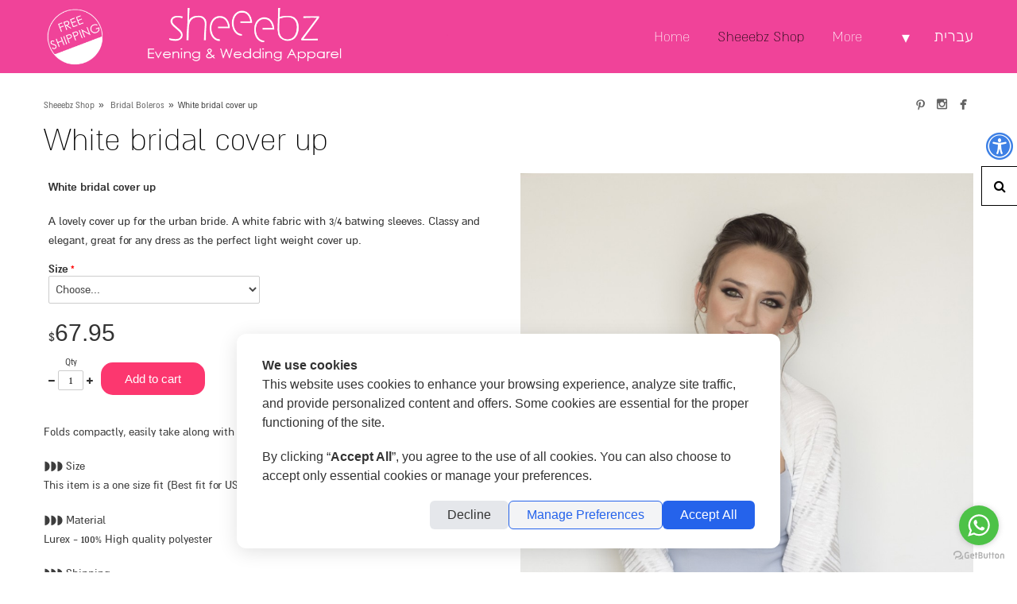

--- FILE ---
content_type: text/html; charset=UTF-8
request_url: https://www.sheeebz.com/en/bridal/92?pt=103
body_size: 87885
content:
<!doctype html>
<html lang="en">
<head>
		<style>
		/* Font Settings */
	.page_rep0 h1 {color:#000000;}
	.page_rep1 h1 {color:#000000;}
	.page_rep0 h2 {color:#5e5e5e;}
	.page_rep1 h2 {color:#000000;}
	.page_rep0 h3{color:#050505;}
	/*.page_rep0 .project-subtitle a{color:#3b3b3b;}*/
	.page_rep1 h3{color:#000000;}
	/*.page_rep1 .project-subtitle a{color:#3d3d3d;}*/
	/* Website Title fonts */
	.website_name a .website_title{color:#a8a8a8}
	.website_name a .website_subtitle{color:#5e5e5e}
	/* Slider settings */
	.slider .captions h2, .slider a:hover .captions h2{
		color:#ffffff;
	}
	.slider .captions p, .slider .captions p a, .slider a:hover .captions p{
		color:#ffffff;
	}
	
		/* H1 */
		.page_rep0 h1, .page_rep0 h1 a, .page_rep0 a h1{font-family: almoni; font-size:42px; font-weight:300;}
		.page_rep1 h1, .page_rep1 h1 a, .page_rep1 a h1{font-family: almoni; font-size:44px; font-weight:300;}
		
	/* H2 */
		.page_rep0 h2, .page_rep0 h2 a, .page_rep0 a h2{font-family: varela-round; font-size:25px; font-weight:400;}
		.page_rep1 h2, .page_rep1 h2 a, .page_rep1 a h2{font-family: almoni; font-size:21px; font-weight:300;}
		
	/* H3 */
		.page_rep0 h3, .page_rep0 h3 a, .page_rep0 a h3{font-family: varela-round; font-size:29px; font-weight:400;}
		.page_rep1 h3, .page_rep1 h3 a, .page_rep1 a h3{font-family: almoni; font-size:16px; font-weight:400;}
		
	/* Slider settings */
		.slider .captions h2, .slider a:hover .captions h2{
			font-family: varela-round; 
			font-size:44px; 
			font-weight:400;
		}
		.small_tabs .slider .captions h2, .small_tabs .slider a:hover .captions h2{
			font-size:33px; 
		}
		.slider .captions p, .slider .captions p a, .slider a:hover .captions p{
			font-family: varela-round; 
			font-size:45px; 
			font-weight:400;
		}
					.slider .captions{
									text-align:right;
					right:100px;			}
							.item-slider-price{float:left !important; padding-right:15px; padding-left:0 !important;}
							
			.slider .captions_content{
									right:0;			}
								.small_tabs .slider .captions{right:75px;}
				/* Menu fonts */
		#naviagtion, #naviagtion ul, #naviagtion li, #naviagtion a ,#naviagtion li a span, #mobile_naviagtion a{font-family: almoni; font-size:20px; font-weight:300;}
		.page_rep0 #naviagtion ul li a, .page_rep0 #naviagtion ul li a span, .page_rep1 #naviagtion ul li a, .page_rep1 #naviagtion ul li a span{font-family: almoni; font-size:20px; font-weight:300;}
		.more_pages_arrow{font-size:27px;}
			/* Filters */
		#naviagtion #second_lang{
			font-family: rubik; 
			font-weight: 300;
		}
		.page_rep0 .filters a, .page_rep0 .siblings li a, .page_rep1 .filters a, .page_rep1 .siblings li a{
			font-family: varela-round;
			font-size: 18px;
			font-weight: 400;
		}
		.page_rep1 .filters a, .page_rep1 .siblings li a, .page_rep1 .filters a, .page_rep1 .siblings li a{
			font-family: varela-round;
			font-size: 18px;
			font-weight: 400;
		}
		
	/* Running fonts */
		.fancybox-title span{font-family:varela-round; font-size:16px;}
		
		.page_rep0 div, .page_rep0 applet, .page_rep0 object, .page_rep0 iframe, .page_rep0 p, .page_rep0 blockquote, .page_rep0 pre, .page_rep0 abbr, .page_rep0 acronym, .page_rep0 address, .page_rep0 cite, .page_rep0 code, .page_rep0 del, .page_rep0 dfn, .page_rep0 em, .page_rep0 ins, .page_rep0 kbd, .page_rep0 q, .page_rep0 s, .page_rep0 samp, .page_rep0 strike, .page_rep0 sub, .page_rep0 sup, .page_rep0 tt, .page_rep0 var, .page_rep0 center, .page_rep0 dl, .page_rep0 dt, .page_rep0 dd, .page_rep0 ol, .page_rep0 ul, .page_rep0 li, .page_rep0 fieldset, .page_rep0 form, .page_rep0 label, .page_rep0 legend, .page_rep0 table, .page_rep0 caption, .page_rep0 tbody, .page_rep0 tfoot, .page_rep0 thead, .page_rep0 tr, .page_rep0 th, .page_rep0 td, .page_rep0 article, .page_rep0 aside, .page_rep0 .send_button input, .page_rep0 select, .page_rep0 canvas, .page_rep0 details, .page_rep0 embed, .page_rep0 figure, .page_rep0 figcaption, .page_rep0 header, .page_rep0 hgroup, .page_rep0 menu, .page_rep0 output, .page_rep0 ruby, .page_rep0 section, .page_rep0 summary, .page_rep0 time, .page_rep0 mark, .page_rep0 audio, .page_rep0 video, .page_rep0 h4, .page_rep0 h5, .page_rep0 h6, .page_rep0 input[type="text"], .contact_form_holder textarea, .page_rep0 select, .page_rep0 textarea, .widgets-holder{font-family:varela-round; font-size:16px;}
		
		.page_rep0 .form-input > label{font-size:16px;}
		
		.page_rep1 div, .page_rep1 applet, .page_rep1 object, .page_rep1 iframe, .page_rep1 p, .page_rep1 blockquote, .page_rep1 pre, .page_rep1 abbr, .page_rep1 acronym, .page_rep1 address, .page_rep1 cite, .page_rep1 code, .page_rep1 del, .page_rep1 dfn, .page_rep1 em, .page_rep1 ins, .page_rep1 kbd, .page_rep1 q, .page_rep1 s, .page_rep1 samp, .page_rep1 strike, .page_rep1 sub, .page_rep1 sup, .page_rep1 tt, .page_rep1 var, .page_rep1 center, .page_rep1 dl, .page_rep1 dt, .page_rep1 dd, .page_rep1 ol, .page_rep1 ul, .page_rep1 li, .page_rep1 fieldset, .page_rep1 form, .page_rep1 label, .page_rep1 legend, .page_rep1 table, .page_rep1 caption, .page_rep1 tbody, .page_rep1 tfoot, .page_rep1 thead, .page_rep1 tr, .page_rep1 th, .page_rep1 td, .page_rep1 article, .page_rep1 aside, .page_rep1 .send_button input, .page_rep1 select, .page_rep1 canvas, .page_rep1 details, .page_rep1 embed, .page_rep1 figure, .page_rep1 figcaption, .page_rep1 header, .page_rep1 hgroup, .page_rep1 menu, .page_rep1 output, .page_rep1 ruby, .page_rep1 section, .page_rep1 summary, .page_rep1 time, .page_rep1 mark, .page_rep1 audio, .page_rep1 video, .page_rep1 h4, .page_rep1 h5, .page_rep1 h6, .page_rep1 input[type="text"], .contact_form_holder textarea, .page_rep1 select, .page_rep1 textarea{font-family:almoni; font-size:16px;}
		
		.page_rep1 .form-input > label{font-size:16px;}

		.page_rep0 .project-title{
			font-size: 25px;
			font-weight: 400;
			font-family: varela-round;
			color: #050505;
		}

		.page_rep1 .project-title{
			font-size: 21px;
			font-weight: 300;
			font-family: almoni;
			color: #000000;
		}

		.page_rep0 .project-subtitle, .page_rep0 .project-subtitle *{
			font-size: 16px;
			font-weight: 400;
			font-family: varela-round;
			color: #3b3b3b;
		}

		.page_rep1 .project-subtitle, .page_rep1 .project-subtitle *{
			font-size: 16px;
			font-weight: 400;
			font-family: almoni;
			color: #3d3d3d;
		}
	
	/* Website Title fonts */
		.website_name a .website_title{font-family:almoni; font-size:27px; font-weight: 900;}
		.website_name a .website_subtitle{font-family:almoni; font-size:19px; font-weight: 400;}
		
		//Webusers Newsletter reg
		.nl_text h1{font-family: almoni; font-size:42px; font-weight:300;}
		.nl_text p, .nl_text p span, .user span, .nl_text li, .nl_text input{font-family:varela-round; font-size:16px;}
		.nl_text p a{font-family:varela-round; font-size:16px; text-decoration:underline;}
		.nl_text h2 {font-family: varela-round; font-size:25px; font-weight:400;}
		.nl_text h3{font-family: varela-round; font-size:29px; font-weight:400;}
	
		
	/* NEW Special fonts needs - here go all the forced css */
			/* H2 SETTINGS REP 1 */
		@media only screen and (max-width: 767px) {
			.page_rep0 .gt1 .project-title, .page_rep0 .gt10 .project-title{line-height: 18px; max-height: 36px;} .page_rep0 .project-title, .page_rep0 .project-title{font-size:18px;}		}
		
		/* H2 SETTINGS REP 2 */
		@media only screen and (max-width: 767px) {
			.page_rep1 .gt1 .project-title, .page_rep1 .gt10 .project-title{line-height: 18px; max-height: 36px;} .page_rep1 .project-title, .page_rep1 .project-title{font-size:18px;}		}
		
		/* Menu fonts */
		@media only screen and (max-width: 767px) {
			#naviagtion li a span{
			font-size:16px;			}
		}
		
		@media only screen and (max-width: 767px) {
			/* CONTANT REP 1 */
			.page_rep0 div, .page_rep0 applet, .page_rep0 object, .page_rep0 iframe, .page_rep0 p, .page_rep0 blockquote, .page_rep0 pre, .page_rep0 abbr, .page_rep0 acronym, .page_rep0 address, .page_rep0 big, .page_rep0 cite, .page_rep0 code, .page_rep0 del, .page_rep0 dfn, .page_rep0 em, .page_rep0 ins, .page_rep0 kbd, .page_rep0 q, .page_rep0 s, .page_rep0 samp, .page_rep0 small, .page_rep0 strike, .page_rep0 sub, .page_rep0 sup, .page_rep0 tt, .page_rep0 var, .page_rep0 center, .page_rep0 dl, .page_rep0 dt, .page_rep0 dd, .page_rep0 ol, .page_rep0 ul, .page_rep0 li, .page_rep0 fieldset, .page_rep0 form, .page_rep0 label, .page_rep0 legend, .page_rep0 table, .page_rep0 caption, .page_rep0 tbody, .page_rep0 tfoot, .page_rep0 thead, .page_rep0 tr, .page_rep0 th, .page_rep0 td, .page_rep0 article, .page_rep0 aside, .page_rep0 .send_button input, .page_rep0 select, .page_rep0 canvas, .page_rep0 details, .page_rep0 embed, .page_rep0 figure, .page_rep0 figcaption, .page_rep0 header, .page_rep0 hgroup, .page_rep0 menu, .page_rep0 output, .page_rep0 ruby, .page_rep0 section, .page_rep0 summary, .page_rep0 time, .page_rep0 mark, .page_rep0 audio, .page_rep0 video, .page_rep0 h4, .page_rep0 h5, .page_rep0 h6, .page_rep0 .form-input > label{
				font-size:15px;			}
			
			/* CONTANT REP 2 */
			.page_rep1 div, .page_rep1 applet, .page_rep1 object, .page_rep1 iframe, .page_rep1 p, .page_rep1 blockquote, .page_rep1 pre, .page_rep1 abbr, .page_rep1 acronym, .page_rep1 address, .page_rep1 big, .page_rep1 cite, .page_rep1 code, .page_rep1 del, .page_rep1 dfn, .page_rep1 em, .page_rep1 ins, .page_rep1 kbd, .page_rep1 q, .page_rep1 s, .page_rep1 samp, .page_rep1 small, .page_rep1 strike, .page_rep1 sub, .page_rep1 sup, .page_rep1 tt, .page_rep1 var, .page_rep1 center, .page_rep1 dl, .page_rep1 dt, .page_rep1 dd, .page_rep1 ol, .page_rep1 ul, .page_rep1 li, .page_rep1 fieldset, .page_rep1 form, .page_rep1 label, .page_rep1 legend, .page_rep1 table, .page_rep1 caption, .page_rep1 tbody, .page_rep1 tfoot, .page_rep1 thead, .page_rep1 tr, .page_rep1 th, .page_rep1 td, .page_rep1 article, .page_rep1 aside, .page_rep1 .send_button input, .page_rep1 select, .page_rep1 canvas, .page_rep1 details, .page_rep1 embed, .page_rep1 figure, .page_rep1 figcaption, .page_rep1 header, .page_rep1 hgroup, .page_rep1 menu, .page_rep1 output, .page_rep1 ruby, .page_rep1 section, .page_rep1 summary, .page_rep1 time, .page_rep1 mark, .page_rep1 audio, .page_rep1 video, .page_rep1 h4, .page_rep1 h5, .page_rep1 h6, .page_rep1 .form-input > label{
				font-size:15px;			}
			
			/* CONTANT REP 1 */
			.page_rep0 .preview_text, .page_rep0 .preview_text p {
				font-size:15px;			}
			
			/* CONTANT REP 2 */
			.page_rep1 .preview_text, .page_rep1 .preview_text p {
				font-size:15px;			}
			
			/* CONTANT REP 1 */
			.page_rep0 .gt1 .project-description, .page_rep0 .gt10 .project-description{
				max-height:148px; line-height:122%;			}
			
			/* CONTANT REP 2 */
			.page_rep1 .gt1 .project-description, .page_rep1 .gt10 .project-description{
				max-height:148px; line-height:122%;			}
			
			/* CONTANT REP 1 */
			.page_rep0 .gt1 .project-description a, .page_rep0 .gt1 .project-desc, .page_rep0 .gt1 .project-desc a, .page_rep0 .gt10 .project-description a, .page_rep0 .gt10 .project-desc, .page_rep0 .gt10 .project-desc a{
				font-size:14px;			}
			
			/* CONTANT REP 2 */
			.page_rep1 .gt1 .project-description a, .page_rep1 .gt1 .project-desc, .page_rep1 .gt1 .project-desc a, .page_rep1 .gt10 .project-description a, .page_rep1 .gt10 .project-desc, .page_rep1 .gt10 .project-desc a{
				font-size:14px;			}
			
			/* CONTANT REP 1 */
			.page_rep0 .gt1 .project-desc, .page_rep0 .gt10 .project-desc{
				max-height:70px;			}
			
			/* CONTANT REP 2 */
			.page_rep1 .gt1 .project-desc, .page_rep1 .gt10 .project-desc{
				max-height:73px;			}
		}
		@media only screen and (min-width: 480px) and (max-width: 767px) {
			/* CONTANT REP 1 */
			.page_rep0 .project-subtitle, .page_rep0 .project-subtitle a{
				font-size:16px; line-height:115%;			}
			
			/* CONTANT REP 2 */
			.page_rep1 .project-subtitle, .page_rep1 .project-subtitle a{
				font-size:16px; line-height:115%;			}
		}
		@media only screen and (max-width: 479px) {
			/* CONTANT REP 1 */
			.page_rep0 .project-subtitle, .page_rep0 .project-subtitle a{
				font-size:16px; line-height:115%;			}
			
			/* CONTANT REP 2 */
			.page_rep1 .project-subtitle, .page_rep1 .project-subtitle a{
				font-size:16px; line-height:115%;			}
		}
		@media only screen and (max-width: 479px) {
			/* CONTANT REP 1 */
			.page_rep0 .gt1 .project-description, .page_rep0 .gt10 .project-description{
				max-height:93px; line-height:122%;			}
			
			/* CONTANT REP 2 */
			.page_rep1 .gt1 .project-description, .page_rep1 .gt10 .project-description{
				max-height:93px; line-height:122%;			}
			
			/* CONTANT REP 1 */
			.page_rep0 .gt1 .project-desc, .page_rep0 .gt10 .project-desc{
				max-height:50px; line-height:115%;			}
			
			/* CONTANT REP 2 */
			.page_rep1 .gt1 .project-desc, .page_rep1 .gt10 .project-desc{
				max-height:50px; line-height:115%;			}
		}
		
		
	/* Header Height */
				#header{border-bottom: 0px solid #919191;}
				
		/* Header position */
					.logo_container{position:absolute;}
			img.logo_image{ max-height: 72px;}
			#header{height: 92px;}
				
		.website_name{max-height:92px;}

		/* logo settings */
		
		#logo_holder{width:100%; overflow:hidden;}
		#logo_holder .logo_img, .website_name{display:table-cell; vertical-align:middle;}
		
		section:not(.subpage) .slider-holder.stick-to-top, .element_page .slider-holder.stick-to-top{margin-top: -92px;}
					section:first-of-type, #mobile_naviagtion, .element_page{margin-top: 92px;}
			
	.likebox_holder .fb-like{
		position:relative;
						top:0px;
				}
	
	/* logo settings */
	/* All Mobile Sizes (devices and browser) */
		@media only screen and (max-width: 959px) {
					#logo_holder img {max-width:100%;}
			#logo_image_holder{width:79%;}
						
			}
	
	@media only screen and (max-width: 479px) {
		img.logo_image{ max-height: 62px;}
			}
	
	/* Header direction */
				.logo_container {left:0; direction: ltr;}
			#logo_holder.with-logo .website_name {padding-left:10px;}
			#mobile_naviagtion li{text-align:left;}
							#naviagtion ul{text-align:right;float: right;}
				#naviagtion ul li{margin:0 0 0 30px;}
				
			
	/* Page title displaying */
	/* .page_title{display: none} */
	h1.page_title{padding: 20px 0 0 0;}
	/* Background coloring */
	.page_rep0{
		background-color: #ffffff; 
			}
	.page_rep1{
		background-color: #ffffff; 
			}
	
	/* LINKS UNDERLINE */
	.page_rep0 .preview_text a, .page_rep0 .element_text a, .page_rep0 .contact_text a, .page_rep0 .read_more{text-decoration: underline;}
	.page_rep0 .preview_text a:hover, .page_rep0 .element_text a:hover, .page_rep0 .contact_text a:hover, .page_rep0 .read_more:hover{text-decoration: none;}
	.page_rep1 .preview_text a, .page_rep1 .element_text a, .page_rep1 .contact_text a, .page_rep1 .read_more{text-decoration: underline;}
	.page_rep1 .preview_text a:hover, .page_rep1 .element_text a:hover, .page_rep1 .contact_text a:hover, .page_rep1 .read_more:hover{text-decoration: none;}
	
	/* Text Aligning */
					
	
	.page_rep0 .gt1 .project-title, .page_rep0 .gt1 .project-desc, .page_rep0 .gt1 .project-subtitle, .page_rep0 .gt10 .project-title, .page_rep0 .gt10 .project-desc, .page_rep0 .gt10 .project-subtitle{text-align:center;}
		/* .item-box-price{float:right;} */

				
	.page_rep1 .gt1 .project-title, .page_rep1 .gt1 .project-desc, .page_rep1 .gt1 .project-subtitle, .page_rep1 .gt10 .project-title, .page_rep1 .gt10 .project-desc, .page_rep1 .gt10 .project-subtitle{text-align:center;}
		/* .item-box-price{float:right;} */

			.page_text, .page_text h1:after, .tabs .eg3 .elements, .eg3 .element_text, .eg3 .element_title h1, .eg3 .element_title h2, .eg4 .element_text, .eg4 .element_title h1, .eg4 .element_title h2, .tabs .element_title, .gt1.elements, .gt1 .element_holder.over3, .gt10.elements, .gt10 .element_holder.over3, .eg3tabs, .eg4tabs, .siblings, .filters, .gt2 .media-box{text-align:center;}
		
		/* All Mobile Sizes (devices and browser) */
		@media only screen and (max-width: 767px) {
			section.contact_page .page_text, section.contact_page .page_text .page_text h1:after{text-align:center !important;}
			section.contact_page .section_screen .page_text .preview_text {padding:0 !important;}
		}
		
		_::-moz-svg-foreign-content, :root .page_text h1, _::-moz-svg-foreign-content, :root .element_title h1 {
			display:block !important;
		}	
					.page_text dl, .page_text menu, .page_text ol, .page_text ul {/* list-style-position: inside; */}
			_::-moz-svg-foreign-content, :root .page_text h1:after, _::-moz-svg-foreign-content, :root .element_title h1:after {
											text-indent:30px;
									
			}
		
			.page_text h1:after , .element_title h1:after{
									text-indent:-30px;
							}

			/* firefox fixing */
			@-moz-document url-prefix() {
				.page_text h1:after{
					text-indent:30px;
				}
				.element_title h1:after{
					text-indent:0;
				}
			}
			
			/* IE10 and up fix */
			@media all and (-ms-high-contrast: none), (-ms-high-contrast: active) {
				.page_text h1:after, .element_title h1:after{
											text-indent:30px;
									}
			}
			
			/*@media only screen and (max-width: 767px) {
				.page_text h1:after, .element_title h1:after{text-indent:-30px !important;}
				section.contact_page .page_text h1:after{text-align:center !important;}
				@-moz-document url-prefix() {
					section.contact_page .page_text h1:after{text-indent:30px !important;}
				}
			}*/
			
		
	/* Superslider settings */
			.slides-navigation a i{
			color: #ffffff;
			border-color: #ffffff;
			width: 40px; 
			height: 40px; 
			line-height: 42px; 
			font-size: 25px;
		}
		
		.small_tabs .slides-navigation a i{			
			width: 30px; 
			height: 30px; 
			line-height: 32px; 
			font-size: 15px;
		}
		
		.slides-pagination a {
			border: 2px solid #ffffff;
		}
		.slides-pagination a.current {
		  background: #ffffff;
		}
		
				.slides-navigation a i{
				-webkit-border-radius: 30px;
				-moz-border-radius: 30px;
				-ms-border-radius: 30px;
				-o-border-radius: 30px;
				border-radius: 30px;
			}
				.slides-pagination a {
			-webkit-border-radius: 15px;
			-moz-border-radius: 15px;
			-ms-border-radius: 15px;
			-o-border-radius: 15px;
			border-radius: 15px;
		}
		
		
		
		
	
	.slider .captions_bg{
					opacity: 0.83;
							background-color: #c4c4c4;
			}
	
			.slider .captions{
			top: 42%;
			width: 56%;
		}
		.small_tabs .slider .captions{
			top: 21%;
		}
		
		
	/* H1 Decorations */
			.page_rep0 .page_text h1:after, .page_rep0 .tabs .element_title h1:after, .page_rep0.element_page h1:after{
			content: '';
			display:block;
			font-size:;
			padding:;
			font-family: "Times New Roman";
			letter-spacing:30px;
			font-weight:700;
			color: #000000;
			margin-bottom: 20px;
		}
			.page_rep1 .page_text h1:after, .page_rep1 .tabs .element_title h1:after{
			content: '';
			display:block;
			font-size:;
			padding:;
			font-family: "Times New Roman";
			letter-spacing:30px;
			font-weight:700;
			color: #000000;
			margin-bottom: 20px;
		}
		
	/* COLORS */
	#naviagtion .current span, #naviagtion span:hover, #naviagtion .language a:hover, .language a:hover, .more_pages:hover a .more_title, .more_pages:hover a .more_pages_arrow, #mobile_naviagtion .current, #mobile_naviagtion a:hover{color:#000000;} 
	.page_rep0 #naviagtion .current span, .page_rep0 #naviagtion span:hover, .page_rep1 #naviagtion .current span, .page_rep1 #naviagtion span:hover{color:#000000;} 
	.page_rep0 .preview_text a, .page_rep0 .element_text a, .page_rep0 #nav_bar a, .page_rep0 #nav_bar a, .page_rep0 #nav_bar a span, .page_rep0 .read_more, .page_rep0 a h1, .page_rep0 a h2, .page_rep0 a h3, .header_social a, #breadcrumbs a, .coupon_activation{color:#616161;}
	.page_rep1 .preview_text a, .page_rep1 .element_text a, .page_rep1 #nav_bar a, .page_rep1 #nav_bar a, .page_rep1 #nav_bar a span, .page_rep1 .read_more, .page_rep1 a h1, .page_rep1 a h2, .page_rep1 a h3{color:#616161;}
	.page_rep0 .preview_text a:hover, .page_rep0 .element_text a:hover, .page_rep0 footer a:hover, .page_rep0 #nav_bar a:hover, .page_rep0 .read_more:hover, .page_rep0 a:hover h1, .page_rep0 a:hover h2, .page_rep0 a:hover h3, .header_social a:hover, #breadcrumbs a:hover, .coupon_activation:hover{color:#222222;}
	.page_rep1 .preview_text a:hover, .page_rep1 .element_text a:hover, .page_rep1 footer a:hover, .page_rep1 #nav_bar a:hover, .page_rep1 .read_more:hover, .page_rep1 a:hover h1, .page_rep1 a:hover h2, .page_rep1 a:hover h3{color:#222222;}
	.page_rep0 .next_desc:hover a, .page_rep0 .next_desc:hover a span, .page_rep0 .prev_desc:hover a, .page_rep0 .prev_desc:hover a span{color:#222222 !important;}
	.page_rep1 .next_desc:hover a, .page_rep1 .next_desc:hover a span, .page_rep1 .prev_desc:hover a, .page_rep1 .prev_desc:hover a span{color:#222222 !important;}
	.page_rep0 .contact_tabs_holder .con_box, .page_rep0 .contact_filter_holder, .page_rep0 .contact_form_holder, .page_rep0 input[type="submit"]{background-color:#969696;}
	.page_rep1 .contact_tabs_holder .con_box, .page_rep1 .contact_filter_holder, .page_rep1 .contact_form_holder, .page_rep1 input[type="submit"]{background-color:#f0f0f0;}
	.page_rep0 .contact_tabs_holder .con_box , .page_rep0 .contact_tabs_holder, .page_rep0 .contact_tabs_holder div, .page_rep0 .contact_tabs_holder .con_box h1 , .page_rep0 .contact_tabs_holder .con_box h2 , .page_rep0 .contact_tabs_holder .con_box h3 , .page_rep0 .contact_tabs_holder .con_box td, .page_rep0 .contact_tabs_holder .con_box p, .page_rep0 .contact_tabs_holder .con_box ul, .page_rep0 .contact_tabs_holder .con_box ol, .page_rep0 .contact_tabs_holder .con_box li, .page_rep0 .contact_tabs_holder .con_box a, .page_rep0 .contact_form_holder, .page_rep0 input[type="submit"], .page_rep0 .contact_form_holder p{color:#ffffff;}
	.page_rep1 .contact_tabs_holder .con_box , .page_rep1 .contact_tabs_holder, .page_rep1 .contact_tabs_holder div, .page_rep1 .contact_tabs_holder .con_box h1 , .page_rep1 .contact_tabs_holder .con_box h2 , .page_rep1 .contact_tabs_holder .con_box h3 , .page_rep1 .contact_tabs_holder .con_box td, .page_rep1 .contact_tabs_holder .con_box p, .page_rep1 .contact_tabs_holder .con_box ul, .page_rep1 .contact_tabs_holder .con_box ol, .page_rep1 .contact_tabs_holder .con_box li, .page_rep1 .contact_tabs_holder .con_box a, .page_rep1 .contact_form_holder, .page_rep1 input[type="submit"], .page_rep1 .contact_form_holder p{color:#ffffff;}
	
	/* BACK ARROW */
	footer .back_top{background-color: #f04399;}
	.back_top_icon{color: #ffffff}
	
	/* P COLORS */
	.page_rep0 p, .page_rep0 div, .page_rep0 li, .page_rep0 .project-description, .page_rep0 .project-description .element_prv_text, .page_rep0 .page_text, .page_rep0 .tabs, .page_rep0 .gt1 .project-desc, .page_rep0 .gt10 .project-desc, .page_rep0 .gt1 .project-desc a, .page_rep0 .gt10 .project-desc a, .page_rep0 .nav_bar .back{color:#3b3b3b;}
	.page_rep0 .title_dots .dot{background-color:#3b3b3b;}
	
			.page_rep0 .gt1 .element_holder.first_elem, .page_rep0 .gt10 .element_holder.first_elem{border-bottom-color:#999999;}
		.page_rep0 .gt1 .element_holder.second_elem, .page_rep0 .gt1 .element_holder.third_elem, .page_rep0 .gt10 .element_holder.second_elem, .page_rep0 .gt10 .element_holder.third_elem{border-bottom-color:#999999;}
		.page_rep0 .gt2 .element_holder{border-color:#999999;}
				.page_rep0 .gt1 .element_holder, .page_rep0 .gt10 .element_holder{border-bottom-style:dotted; }
		.page_rep0 .gt2 .element_holder{border-top-style:dotted;}
		.page_rep1 p, .page_rep1 div, .page_rep1 li, .page_rep1 .project-description, .page_rep1 .project-description .element_prv_text, .page_rep1 .page_text, .page_rep1 .tabs, .page_rep1 .gt1 .project-desc, .page_rep1 .gt10 .project-desc, .page_rep1 .gt1 .project-desc a, .page_rep1 .gt10 .project-desc a, .page_rep1 .nav_bar .back{color:#3d3d3d;}
	.page_rep1 .title_dots .dot{background-color:#3d3d3d;}
	
			.page_rep1 .gt1 .element_holder.first_elem, .page_rep1 .gt10 .element_holder.first_elem{border-bottom-color:#999999;}
		.page_rep1 .gt1 .element_holder.second_elem, .page_rep1 .gt1 .element_holder.third_elem, .page_rep1 .gt10 .element_holder.second_elem, .page_rep1 .gt10 .element_holder.third_elem{border-bottom-color:#999999;}
		.page_rep1 .gt2 .element_holder{border-color:#999999;}
				.page_rep1 .gt1 .element_holder, .page_rep1 .gt10 .element_holder{border-bottom-style:dotted; }
		.page_rep1 .gt2 .element_holder{border-top-style:dotted;}
		
	/* SECTION SCREENING */
			.page_rep0 .section_screen{background-image: url('/f-themes/uno/images/white_tansparent_bg.png');}
		
			.page_rep1 .section_screen{background-image: url('/f-themes/uno/images/white_tansparent_bg.png');}
		
	/* FILTERS */
	.siblings li{cursor:pointer;}
		.page_rep0 .filters a{
					color:#ffffff; 
			background-color:#ffffff; 
			}
	.page_rep0 .siblings li a{
					color:#ffffff; 
			}
	.page_rep0 .siblings li{
					background-color:#ffffff; 
			}
	
	.page_rep0 .filter:hover{ 
					color:#757575; 
			background-color:#ffffff; 
			}
	.page_rep0 .siblings li:hover a{ 
					color:#757575; 
			}
	.page_rep0 .siblings li:hover{ 
					background-color:#ffffff; 
			}
	
	.page_rep0 .filters a.current{ 
					color:#757575; 
			background-color:#c9c9c9; 
			}
	.page_rep0 .siblings li.current a{ 
					color:#757575; 
			}
	.page_rep0 .siblings li.current{ 
					background-color:#c9c9c9; 
			}
	
	.page_rep1 .filters a{
					color:#5c9ac9; 
			background-color:#cddeeb; 
			}
	.page_rep1 .siblings li a{
					color:#5c9ac9; 
			}
	.page_rep1 .siblings li{
					background-color:#cddeeb; 
			}
	
	.page_rep1 .filter:hover{ 
					color:#ffffff; 
			background-color:#5c9ac9; 
			}
	.page_rep1 .siblings li:hover a{ 
					color:#ffffff; 
			}
	.page_rep1 .siblings li:hover{ 
					background-color:#5c9ac9; 
			}
	
	.page_rep1 .filters a.current{ 
					color:#ffffff; 
			background-color:#5c9ac9; 
			}
	.page_rep1 .siblings li.current a{ 
					color:#ffffff; 
			}
	.page_rep1 .siblings li.current{ 
					background-color:#5c9ac9; 
			}
	
	
		
	/* MENU COLORS */
	#header, .more_pages ul{
		background-color: #f04399;
			}
		
	/* Common settings for mobile navigation menu */
	@media only screen and (max-width: 959px) {
		#mobile_naviagtion, .landscape_gap{
			background-color: #f04399;
					}
	}
	
	#naviagtion ul li a, #naviagtion ul li a span, #mobile_naviagtion a, .website_name .website_title, .website_name .website_subtitle, .language a, .contact_filter_holder .siblings li.current a{color:#ffffff;}
	.page_rep0 #naviagtion ul li a, .page_rep0 #naviagtion ul li a span, .page_rep1 #naviagtion ul li a, .page_rep1 #naviagtion ul li a span{color:#ffffff;}
	
	/* ISOTOPE SPECIAL BORDER PAINTING AND SLIDER ARROWS */
						.page_rep0 .gt1 .element_holder, .page_rep0 .gt10 .element_holder{border-left-style:dotted;}
				
					.page_rep1 .gt1 .element_holder, .page_rep1 .gt10 .element_holder{border-left-style:dotted;}
				
					.page_rep0 .gt1 .element_holder.second_elem, .page_rep0 .gt1 .element_holder.third_elem, .page_rep0 .gt10 .element_holder.second_elem, .page_rep0 .gt10 .element_holder.third_elem{border-left-color:#999999;}
				
					.page_rep1 .gt1 .element_holder.second_elem, .page_rep1 .gt1 .element_holder.third_elem, .page_rep1 .gt10 .element_holder.second_elem, .page_rep1 .gt10 .element_holder.third_elem{border-left-color:#999999;}
				
			.menu_icon.hide, .menu_icon.show{background-image: url('/f-themes/uno/images/menu_icon_white.png'); background-size: 32px 32px;}
		@media only screen and (-webkit-min-device-pixel-ratio: 2) {
			 .menu_icon.hide, .menu_icon.show{background-image: url('/f-themes/uno/images/menu_icon_white@2X.png');}
		}
		
	/* Header social */
			.header_social, .page_facebook_container, .likebox_holder {
			height:26px;
		}

		.likebox_holder{
			line-height:28px;
		}

		.header_social a{
			width:26px; 
			font-size:28px;
		}
		
		.subpage .nav_bar{min-height:28px }
		
	/* FOOTER */
	footer{
					background-color: #fafafa;
									border-top:0px solid #919191;
			}
	
			.footer_text, .footer_text h1, .footer_text h2, .footer_text h3, .footer_text p, .footer_text td, .footer_text span, .footer_text li{color: #b0b0b0;}
		.footer_text a, .footer_text a em, .footer_text h1 a, .footer_text h2 a, .footer_text h3 a{text-decoration: none !important;}
	.footer_text a:hover, .footer_text h1 a:hover, .footer_text h2 a:hover, .footer_text h3 a:hover{text-decoration: none !important;}
	
			.footer_text, .footer_text a, .footer_text a em, .footer_text h1, .footer_text h2, .footer_text h3, .footer_text p, .footer_text td, .footer_text span, .footer_text li {font-family: rubik; font-size: 15px;}
		
			.footer_social a{font-size: 36px;}
		
	.footer_social a, .footer_text a, .footer_text h1 a, .footer_text h2 a, .footer_text h3 a{color: #a1a1a1}
	.footer_social a:hover, .footer_text a:hover, .footer_text h1 a:hover, .footer_text h2 a:hover, .footer_text h3 a:hover{color: #ffffff;}
	
	.slider-holder.limit-width.bottom-slider{margin:0 auto 30px auto;}
	.slider-holder.limit-width.top-slider{margin:45px auto 0 auto;}
	.subpage .slider-holder.limit-width.top-slider{margin-top:30px;}
	.slider-holder.limit-width.top-slider-with-social{margin:10px auto 0 auto;}
	
		/* #Media Queries
================================================== */
	@media only screen and (max-width: 1280px) {
		.slider-holder.limit-width{margin:0 auto !important;}
	}
	
	/* Common settings for mobile navigation menu */	
	@media only screen and (min-width: 768px) {
		/* SLIDER FB FIX */
		.social_holder.transparent_header{top:98px !important;}		
	}
	
	@media only screen and (max-width: 959px) {
		/* Header direction */
				#mobile_icon_holder{direction:rtl;}
			.menu_icon.hide, .menu_icon.show{right:0;}
			#mobile_naviagtion, .landscape_gap{right:-200px;}
			.jspVerticalBar{left:0;}
			.mobile_extra_menu {right:50px;}
			}
	@media only screen and (max-width: 767px) {
					/* Website logo */
			.website_name a .website_title{
									font-size:25px !important;
							}
			.website_name a .website_subtitle{
									font-size:14px !important;
							}
			
			/* H1 */
			.page_rep0 h1, .page_rep0 h1 a, .page_rep0 a h1{
									font-size:35px !important;
							}
			.page_rep1 h1, .page_rep1 h1 a, .page_rep1 a h1{
									font-size:35px !important;
							}
			
			/* H2 */
			.page_rep0 h2:not(.project-title), .page_rep0 h2:not(.project-title) a, .page_rep0 a h2{
									font-size: 25px;
							}
			.page_rep1 h2:not(.project-title), .page_rep1 h2:not(.project-title) a, .page_rep1 a h2{
									font-size: 17px;
							}
			
			/* H3 */
			.page_rep0 h3, .page_rep0 h3 a, .page_rep0 a h3{
									font-size:20px !important;
							}
			.page_rep1 h3, .page_rep1 h3 a, .page_rep1 a h3{
									font-size: 16px !important;
							}
			
			/* Slider */
			/* 				.slider .captions, .small_tabs .slider .captions{
					right:50px;				}
			 */
				
		.page_rep0 .gt1 .project-title, .page_rep0 .gt10 .project-title{ 
			overflow: hidden;
			text-overflow: ellipsis;
			display: -webkit-box;
			-webkit-box-orient: vertical;
			-webkit-line-clamp: 2; /* number of lines to show */
		}
		
		.page_rep1 .gt1 .project-title, .page_rep1 .gt10 .project-title{ 
			overflow: hidden;
			text-overflow: ellipsis;
			display: -webkit-box;
			-webkit-box-orient: vertical;
			-webkit-line-clamp: 2; /* number of lines to show */
		}
		
		#header, #naviagtion table, #logo_holder, #mobile_icon_holder td{min-height:60px;}
		section:not(.subpage) .slider-holder.stick-to-top, .element_page .slider-holder.stick-to-top{margin-top:-92px;}
		.slider-holder.stick-to-top .slides-navigation {top:60% !important;}
							#pages section:not(.subpage) .slider-holder.stick-to-top{margin-top:-138px;}
				/* 			section:first-of-type, #mobile_naviagtion, .element_page{margin-top: 60px;}
		 */
		
				.like_element{
			height:26px; 
		}
		.header_social a{
			width:26px; 
			font-size:26px;
		}
				
			
	}
	@media only screen and (max-width: 479px) {
		/* Header direction */
						.mobile_extra_menu {right:40px;}
					
				
		
		.slider .captions{
			width: 70%;
		}
	}
	
	@media only screen and (min-width: 1281px) {
		.slider-holder.limit-width{width:1200px !important;}
	}
	
</style>	<meta http-equiv="Cache-control" content="public">
	    <meta charset="utf-8">
	<title>Sheeebz - Bridal Boleros - White bridal cover up</title>
	<meta name="description" content="">
	<meta name="author" content="Sheeebz">
	<meta name="page_lang" content="en" />
	<link rel="canonical" href="https://www.sheeebz.com/en/bridal/92" />
			<meta property="og:url" content="http://www.sheeebz.com/en/bridal/92" />
	<meta property="og:title" content="Sheeebz - Bridal Boleros - White bridal cover up" />
	<meta property="og:type" content="website" />
	<meta property="og:image" itemprop="image" content="https://www.sheeebz.com/f-users/user_105673/website_106446/images/thumbs/W_960_dsc_1501284_1.jpg" />
	<meta property="og:site_name" content="Sheeebz" />
	<meta property="og:description" content="">
	
	<!-- Mobile Specific Metas
	================================================== -->
	<meta name="viewport" content="width=device-width, initial-scale=1, maximum-scale=10">
    
	    <!-- FAV and TOUCH ICONS -->
    		<link href="https://www.sheeebz.com/f-users/user_105673/website_106446/common/sheeebz_logo_favicon.jpg" rel="shortcut icon">
	
  	<script type="text/javascript">
/*! jQuery v1.9.1 | (c) 2005, 2012 jQuery Foundation, Inc. | jquery.org/license
//@ sourceMappingURL=jquery.min.map
*/(function(e,t){var n,r,i=typeof t,o=e.document,a=e.location,s=e.jQuery,u=e.$,l={},c=[],p="1.9.1",f=c.concat,d=c.push,h=c.slice,g=c.indexOf,m=l.toString,y=l.hasOwnProperty,v=p.trim,b=function(e,t){return new b.fn.init(e,t,r)},x=/[+-]?(?:\d*\.|)\d+(?:[eE][+-]?\d+|)/.source,w=/\S+/g,T=/^[\s\uFEFF\xA0]+|[\s\uFEFF\xA0]+$/g,N=/^(?:(<[\w\W]+>)[^>]*|#([\w-]*))$/,C=/^<(\w+)\s*\/?>(?:<\/\1>|)$/,k=/^[\],:{}\s]*$/,E=/(?:^|:|,)(?:\s*\[)+/g,S=/\\(?:["\\\/bfnrt]|u[\da-fA-F]{4})/g,A=/"[^"\\\r\n]*"|true|false|null|-?(?:\d+\.|)\d+(?:[eE][+-]?\d+|)/g,j=/^-ms-/,D=/-([\da-z])/gi,L=function(e,t){return t.toUpperCase()},H=function(e){(o.addEventListener||"load"===e.type||"complete"===o.readyState)&&(q(),b.ready())},q=function(){o.addEventListener?(o.removeEventListener("DOMContentLoaded",H,!1),e.removeEventListener("load",H,!1)):(o.detachEvent("onreadystatechange",H),e.detachEvent("onload",H))};b.fn=b.prototype={jquery:p,constructor:b,init:function(e,n,r){var i,a;if(!e)return this;if("string"==typeof e){if(i="<"===e.charAt(0)&&">"===e.charAt(e.length-1)&&e.length>=3?[null,e,null]:N.exec(e),!i||!i[1]&&n)return!n||n.jquery?(n||r).find(e):this.constructor(n).find(e);if(i[1]){if(n=n instanceof b?n[0]:n,b.merge(this,b.parseHTML(i[1],n&&n.nodeType?n.ownerDocument||n:o,!0)),C.test(i[1])&&b.isPlainObject(n))for(i in n)b.isFunction(this[i])?this[i](n[i]):this.attr(i,n[i]);return this}if(a=o.getElementById(i[2]),a&&a.parentNode){if(a.id!==i[2])return r.find(e);this.length=1,this[0]=a}return this.context=o,this.selector=e,this}return e.nodeType?(this.context=this[0]=e,this.length=1,this):b.isFunction(e)?r.ready(e):(e.selector!==t&&(this.selector=e.selector,this.context=e.context),b.makeArray(e,this))},selector:"",length:0,size:function(){return this.length},toArray:function(){return h.call(this)},get:function(e){return null==e?this.toArray():0>e?this[this.length+e]:this[e]},pushStack:function(e){var t=b.merge(this.constructor(),e);return t.prevObject=this,t.context=this.context,t},each:function(e,t){return b.each(this,e,t)},ready:function(e){return b.ready.promise().done(e),this},slice:function(){return this.pushStack(h.apply(this,arguments))},first:function(){return this.eq(0)},last:function(){return this.eq(-1)},eq:function(e){var t=this.length,n=+e+(0>e?t:0);return this.pushStack(n>=0&&t>n?[this[n]]:[])},map:function(e){return this.pushStack(b.map(this,function(t,n){return e.call(t,n,t)}))},end:function(){return this.prevObject||this.constructor(null)},push:d,sort:[].sort,splice:[].splice},b.fn.init.prototype=b.fn,b.extend=b.fn.extend=function(){var e,n,r,i,o,a,s=arguments[0]||{},u=1,l=arguments.length,c=!1;for("boolean"==typeof s&&(c=s,s=arguments[1]||{},u=2),"object"==typeof s||b.isFunction(s)||(s={}),l===u&&(s=this,--u);l>u;u++)if(null!=(o=arguments[u]))for(i in o)e=s[i],r=o[i],s!==r&&(c&&r&&(b.isPlainObject(r)||(n=b.isArray(r)))?(n?(n=!1,a=e&&b.isArray(e)?e:[]):a=e&&b.isPlainObject(e)?e:{},s[i]=b.extend(c,a,r)):r!==t&&(s[i]=r));return s},b.extend({noConflict:function(t){return e.$===b&&(e.$=u),t&&e.jQuery===b&&(e.jQuery=s),b},isReady:!1,readyWait:1,holdReady:function(e){e?b.readyWait++:b.ready(!0)},ready:function(e){if(e===!0?!--b.readyWait:!b.isReady){if(!o.body)return setTimeout(b.ready);b.isReady=!0,e!==!0&&--b.readyWait>0||(n.resolveWith(o,[b]),b.fn.trigger&&b(o).trigger("ready").off("ready"))}},isFunction:function(e){return"function"===b.type(e)},isArray:Array.isArray||function(e){return"array"===b.type(e)},isWindow:function(e){return null!=e&&e==e.window},isNumeric:function(e){return!isNaN(parseFloat(e))&&isFinite(e)},type:function(e){return null==e?e+"":"object"==typeof e||"function"==typeof e?l[m.call(e)]||"object":typeof e},isPlainObject:function(e){if(!e||"object"!==b.type(e)||e.nodeType||b.isWindow(e))return!1;try{if(e.constructor&&!y.call(e,"constructor")&&!y.call(e.constructor.prototype,"isPrototypeOf"))return!1}catch(n){return!1}var r;for(r in e);return r===t||y.call(e,r)},isEmptyObject:function(e){var t;for(t in e)return!1;return!0},error:function(e){throw Error(e)},parseHTML:function(e,t,n){if(!e||"string"!=typeof e)return null;"boolean"==typeof t&&(n=t,t=!1),t=t||o;var r=C.exec(e),i=!n&&[];return r?[t.createElement(r[1])]:(r=b.buildFragment([e],t,i),i&&b(i).remove(),b.merge([],r.childNodes))},parseJSON:function(n){return e.JSON&&e.JSON.parse?e.JSON.parse(n):null===n?n:"string"==typeof n&&(n=b.trim(n),n&&k.test(n.replace(S,"@").replace(A,"]").replace(E,"")))?Function("return "+n)():(b.error("Invalid JSON: "+n),t)},parseXML:function(n){var r,i;if(!n||"string"!=typeof n)return null;try{e.DOMParser?(i=new DOMParser,r=i.parseFromString(n,"text/xml")):(r=new ActiveXObject("Microsoft.XMLDOM"),r.async="false",r.loadXML(n))}catch(o){r=t}return r&&r.documentElement&&!r.getElementsByTagName("parsererror").length||b.error("Invalid XML: "+n),r},noop:function(){},globalEval:function(t){t&&b.trim(t)&&(e.execScript||function(t){e.eval.call(e,t)})(t)},camelCase:function(e){return e.replace(j,"ms-").replace(D,L)},nodeName:function(e,t){return e.nodeName&&e.nodeName.toLowerCase()===t.toLowerCase()},each:function(e,t,n){var r,i=0,o=e.length,a=M(e);if(n){if(a){for(;o>i;i++)if(r=t.apply(e[i],n),r===!1)break}else for(i in e)if(r=t.apply(e[i],n),r===!1)break}else if(a){for(;o>i;i++)if(r=t.call(e[i],i,e[i]),r===!1)break}else for(i in e)if(r=t.call(e[i],i,e[i]),r===!1)break;return e},trim:v&&!v.call("\ufeff\u00a0")?function(e){return null==e?"":v.call(e)}:function(e){return null==e?"":(e+"").replace(T,"")},makeArray:function(e,t){var n=t||[];return null!=e&&(M(Object(e))?b.merge(n,"string"==typeof e?[e]:e):d.call(n,e)),n},inArray:function(e,t,n){var r;if(t){if(g)return g.call(t,e,n);for(r=t.length,n=n?0>n?Math.max(0,r+n):n:0;r>n;n++)if(n in t&&t[n]===e)return n}return-1},merge:function(e,n){var r=n.length,i=e.length,o=0;if("number"==typeof r)for(;r>o;o++)e[i++]=n[o];else while(n[o]!==t)e[i++]=n[o++];return e.length=i,e},grep:function(e,t,n){var r,i=[],o=0,a=e.length;for(n=!!n;a>o;o++)r=!!t(e[o],o),n!==r&&i.push(e[o]);return i},map:function(e,t,n){var r,i=0,o=e.length,a=M(e),s=[];if(a)for(;o>i;i++)r=t(e[i],i,n),null!=r&&(s[s.length]=r);else for(i in e)r=t(e[i],i,n),null!=r&&(s[s.length]=r);return f.apply([],s)},guid:1,proxy:function(e,n){var r,i,o;return"string"==typeof n&&(o=e[n],n=e,e=o),b.isFunction(e)?(r=h.call(arguments,2),i=function(){return e.apply(n||this,r.concat(h.call(arguments)))},i.guid=e.guid=e.guid||b.guid++,i):t},access:function(e,n,r,i,o,a,s){var u=0,l=e.length,c=null==r;if("object"===b.type(r)){o=!0;for(u in r)b.access(e,n,u,r[u],!0,a,s)}else if(i!==t&&(o=!0,b.isFunction(i)||(s=!0),c&&(s?(n.call(e,i),n=null):(c=n,n=function(e,t,n){return c.call(b(e),n)})),n))for(;l>u;u++)n(e[u],r,s?i:i.call(e[u],u,n(e[u],r)));return o?e:c?n.call(e):l?n(e[0],r):a},now:function(){return(new Date).getTime()}}),b.ready.promise=function(t){if(!n)if(n=b.Deferred(),"complete"===o.readyState)setTimeout(b.ready);else if(o.addEventListener)o.addEventListener("DOMContentLoaded",H,!1),e.addEventListener("load",H,!1);else{o.attachEvent("onreadystatechange",H),e.attachEvent("onload",H);var r=!1;try{r=null==e.frameElement&&o.documentElement}catch(i){}r&&r.doScroll&&function a(){if(!b.isReady){try{r.doScroll("left")}catch(e){return setTimeout(a,50)}q(),b.ready()}}()}return n.promise(t)},b.each("Boolean Number String Function Array Date RegExp Object Error".split(" "),function(e,t){l["[object "+t+"]"]=t.toLowerCase()});function M(e){var t=e.length,n=b.type(e);return b.isWindow(e)?!1:1===e.nodeType&&t?!0:"array"===n||"function"!==n&&(0===t||"number"==typeof t&&t>0&&t-1 in e)}r=b(o);var _={};function F(e){var t=_[e]={};return b.each(e.match(w)||[],function(e,n){t[n]=!0}),t}b.Callbacks=function(e){e="string"==typeof e?_[e]||F(e):b.extend({},e);var n,r,i,o,a,s,u=[],l=!e.once&&[],c=function(t){for(r=e.memory&&t,i=!0,a=s||0,s=0,o=u.length,n=!0;u&&o>a;a++)if(u[a].apply(t[0],t[1])===!1&&e.stopOnFalse){r=!1;break}n=!1,u&&(l?l.length&&c(l.shift()):r?u=[]:p.disable())},p={add:function(){if(u){var t=u.length;(function i(t){b.each(t,function(t,n){var r=b.type(n);"function"===r?e.unique&&p.has(n)||u.push(n):n&&n.length&&"string"!==r&&i(n)})})(arguments),n?o=u.length:r&&(s=t,c(r))}return this},remove:function(){return u&&b.each(arguments,function(e,t){var r;while((r=b.inArray(t,u,r))>-1)u.splice(r,1),n&&(o>=r&&o--,a>=r&&a--)}),this},has:function(e){return e?b.inArray(e,u)>-1:!(!u||!u.length)},empty:function(){return u=[],this},disable:function(){return u=l=r=t,this},disabled:function(){return!u},lock:function(){return l=t,r||p.disable(),this},locked:function(){return!l},fireWith:function(e,t){return t=t||[],t=[e,t.slice?t.slice():t],!u||i&&!l||(n?l.push(t):c(t)),this},fire:function(){return p.fireWith(this,arguments),this},fired:function(){return!!i}};return p},b.extend({Deferred:function(e){var t=[["resolve","done",b.Callbacks("once memory"),"resolved"],["reject","fail",b.Callbacks("once memory"),"rejected"],["notify","progress",b.Callbacks("memory")]],n="pending",r={state:function(){return n},always:function(){return i.done(arguments).fail(arguments),this},then:function(){var e=arguments;return b.Deferred(function(n){b.each(t,function(t,o){var a=o[0],s=b.isFunction(e[t])&&e[t];i[o[1]](function(){var e=s&&s.apply(this,arguments);e&&b.isFunction(e.promise)?e.promise().done(n.resolve).fail(n.reject).progress(n.notify):n[a+"With"](this===r?n.promise():this,s?[e]:arguments)})}),e=null}).promise()},promise:function(e){return null!=e?b.extend(e,r):r}},i={};return r.pipe=r.then,b.each(t,function(e,o){var a=o[2],s=o[3];r[o[1]]=a.add,s&&a.add(function(){n=s},t[1^e][2].disable,t[2][2].lock),i[o[0]]=function(){return i[o[0]+"With"](this===i?r:this,arguments),this},i[o[0]+"With"]=a.fireWith}),r.promise(i),e&&e.call(i,i),i},when:function(e){var t=0,n=h.call(arguments),r=n.length,i=1!==r||e&&b.isFunction(e.promise)?r:0,o=1===i?e:b.Deferred(),a=function(e,t,n){return function(r){t[e]=this,n[e]=arguments.length>1?h.call(arguments):r,n===s?o.notifyWith(t,n):--i||o.resolveWith(t,n)}},s,u,l;if(r>1)for(s=Array(r),u=Array(r),l=Array(r);r>t;t++)n[t]&&b.isFunction(n[t].promise)?n[t].promise().done(a(t,l,n)).fail(o.reject).progress(a(t,u,s)):--i;return i||o.resolveWith(l,n),o.promise()}}),b.support=function(){var t,n,r,a,s,u,l,c,p,f,d=o.createElement("div");if(d.setAttribute("className","t"),d.innerHTML="  <link/><table></table><a href='/a'>a</a><input type='checkbox'/>",n=d.getElementsByTagName("*"),r=d.getElementsByTagName("a")[0],!n||!r||!n.length)return{};s=o.createElement("select"),l=s.appendChild(o.createElement("option")),a=d.getElementsByTagName("input")[0],r.style.cssText="top:1px;float:left;opacity:.5",t={getSetAttribute:"t"!==d.className,leadingWhitespace:3===d.firstChild.nodeType,tbody:!d.getElementsByTagName("tbody").length,htmlSerialize:!!d.getElementsByTagName("link").length,style:/top/.test(r.getAttribute("style")),hrefNormalized:"/a"===r.getAttribute("href"),opacity:/^0.5/.test(r.style.opacity),cssFloat:!!r.style.cssFloat,checkOn:!!a.value,optSelected:l.selected,enctype:!!o.createElement("form").enctype,html5Clone:"<:nav></:nav>"!==o.createElement("nav").cloneNode(!0).outerHTML,boxModel:"CSS1Compat"===o.compatMode,deleteExpando:!0,noCloneEvent:!0,inlineBlockNeedsLayout:!1,shrinkWrapBlocks:!1,reliableMarginRight:!0,boxSizingReliable:!0,pixelPosition:!1},a.checked=!0,t.noCloneChecked=a.cloneNode(!0).checked,s.disabled=!0,t.optDisabled=!l.disabled;try{delete d.test}catch(h){t.deleteExpando=!1}a=o.createElement("input"),a.setAttribute("value",""),t.input=""===a.getAttribute("value"),a.value="t",a.setAttribute("type","radio"),t.radioValue="t"===a.value,a.setAttribute("checked","t"),a.setAttribute("name","t"),u=o.createDocumentFragment(),u.appendChild(a),t.appendChecked=a.checked,t.checkClone=u.cloneNode(!0).cloneNode(!0).lastChild.checked,d.attachEvent&&(d.attachEvent("onclick",function(){t.noCloneEvent=!1}),d.cloneNode(!0).click());for(f in{submit:!0,change:!0,focusin:!0})d.setAttribute(c="on"+f,"t"),t[f+"Bubbles"]=c in e||d.attributes[c].expando===!1;return d.style.backgroundClip="content-box",d.cloneNode(!0).style.backgroundClip="",t.clearCloneStyle="content-box"===d.style.backgroundClip,b(function(){var n,r,a,s="padding:0;margin:0;border:0;display:block;box-sizing:content-box;-moz-box-sizing:content-box;-webkit-box-sizing:content-box;",u=o.getElementsByTagName("body")[0];u&&(n=o.createElement("div"),n.style.cssText="border:0;width:0;height:0;position:absolute;top:0;left:-9999px;margin-top:1px",u.appendChild(n).appendChild(d),d.innerHTML="<table><tr><td></td><td>t</td></tr></table>",a=d.getElementsByTagName("td"),a[0].style.cssText="padding:0;margin:0;border:0;display:none",p=0===a[0].offsetHeight,a[0].style.display="",a[1].style.display="none",t.reliableHiddenOffsets=p&&0===a[0].offsetHeight,d.innerHTML="",d.style.cssText="box-sizing:border-box;-moz-box-sizing:border-box;-webkit-box-sizing:border-box;padding:1px;border:1px;display:block;width:4px;margin-top:1%;position:absolute;top:1%;",t.boxSizing=4===d.offsetWidth,t.doesNotIncludeMarginInBodyOffset=1!==u.offsetTop,e.getComputedStyle&&(t.pixelPosition="1%"!==(e.getComputedStyle(d,null)||{}).top,t.boxSizingReliable="4px"===(e.getComputedStyle(d,null)||{width:"4px"}).width,r=d.appendChild(o.createElement("div")),r.style.cssText=d.style.cssText=s,r.style.marginRight=r.style.width="0",d.style.width="1px",t.reliableMarginRight=!parseFloat((e.getComputedStyle(r,null)||{}).marginRight)),typeof d.style.zoom!==i&&(d.innerHTML="",d.style.cssText=s+"width:1px;padding:1px;display:inline;zoom:1",t.inlineBlockNeedsLayout=3===d.offsetWidth,d.style.display="block",d.innerHTML="<div></div>",d.firstChild.style.width="5px",t.shrinkWrapBlocks=3!==d.offsetWidth,t.inlineBlockNeedsLayout&&(u.style.zoom=1)),u.removeChild(n),n=d=a=r=null)}),n=s=u=l=r=a=null,t}();var O=/(?:\{[\s\S]*\}|\[[\s\S]*\])$/,B=/([A-Z])/g;function P(e,n,r,i){if(b.acceptData(e)){var o,a,s=b.expando,u="string"==typeof n,l=e.nodeType,p=l?b.cache:e,f=l?e[s]:e[s]&&s;if(f&&p[f]&&(i||p[f].data)||!u||r!==t)return f||(l?e[s]=f=c.pop()||b.guid++:f=s),p[f]||(p[f]={},l||(p[f].toJSON=b.noop)),("object"==typeof n||"function"==typeof n)&&(i?p[f]=b.extend(p[f],n):p[f].data=b.extend(p[f].data,n)),o=p[f],i||(o.data||(o.data={}),o=o.data),r!==t&&(o[b.camelCase(n)]=r),u?(a=o[n],null==a&&(a=o[b.camelCase(n)])):a=o,a}}function R(e,t,n){if(b.acceptData(e)){var r,i,o,a=e.nodeType,s=a?b.cache:e,u=a?e[b.expando]:b.expando;if(s[u]){if(t&&(o=n?s[u]:s[u].data)){b.isArray(t)?t=t.concat(b.map(t,b.camelCase)):t in o?t=[t]:(t=b.camelCase(t),t=t in o?[t]:t.split(" "));for(r=0,i=t.length;i>r;r++)delete o[t[r]];if(!(n?$:b.isEmptyObject)(o))return}(n||(delete s[u].data,$(s[u])))&&(a?b.cleanData([e],!0):b.support.deleteExpando||s!=s.window?delete s[u]:s[u]=null)}}}b.extend({cache:{},expando:"jQuery"+(p+Math.random()).replace(/\D/g,""),noData:{embed:!0,object:"clsid:D27CDB6E-AE6D-11cf-96B8-444553540000",applet:!0},hasData:function(e){return e=e.nodeType?b.cache[e[b.expando]]:e[b.expando],!!e&&!$(e)},data:function(e,t,n){return P(e,t,n)},removeData:function(e,t){return R(e,t)},_data:function(e,t,n){return P(e,t,n,!0)},_removeData:function(e,t){return R(e,t,!0)},acceptData:function(e){if(e.nodeType&&1!==e.nodeType&&9!==e.nodeType)return!1;var t=e.nodeName&&b.noData[e.nodeName.toLowerCase()];return!t||t!==!0&&e.getAttribute("classid")===t}}),b.fn.extend({data:function(e,n){var r,i,o=this[0],a=0,s=null;if(e===t){if(this.length&&(s=b.data(o),1===o.nodeType&&!b._data(o,"parsedAttrs"))){for(r=o.attributes;r.length>a;a++)i=r[a].name,i.indexOf("data-")||(i=b.camelCase(i.slice(5)),W(o,i,s[i]));b._data(o,"parsedAttrs",!0)}return s}return"object"==typeof e?this.each(function(){b.data(this,e)}):b.access(this,function(n){return n===t?o?W(o,e,b.data(o,e)):null:(this.each(function(){b.data(this,e,n)}),t)},null,n,arguments.length>1,null,!0)},removeData:function(e){return this.each(function(){b.removeData(this,e)})}});function W(e,n,r){if(r===t&&1===e.nodeType){var i="data-"+n.replace(B,"-$1").toLowerCase();if(r=e.getAttribute(i),"string"==typeof r){try{r="true"===r?!0:"false"===r?!1:"null"===r?null:+r+""===r?+r:O.test(r)?b.parseJSON(r):r}catch(o){}b.data(e,n,r)}else r=t}return r}function $(e){var t;for(t in e)if(("data"!==t||!b.isEmptyObject(e[t]))&&"toJSON"!==t)return!1;return!0}b.extend({queue:function(e,n,r){var i;return e?(n=(n||"fx")+"queue",i=b._data(e,n),r&&(!i||b.isArray(r)?i=b._data(e,n,b.makeArray(r)):i.push(r)),i||[]):t},dequeue:function(e,t){t=t||"fx";var n=b.queue(e,t),r=n.length,i=n.shift(),o=b._queueHooks(e,t),a=function(){b.dequeue(e,t)};"inprogress"===i&&(i=n.shift(),r--),o.cur=i,i&&("fx"===t&&n.unshift("inprogress"),delete o.stop,i.call(e,a,o)),!r&&o&&o.empty.fire()},_queueHooks:function(e,t){var n=t+"queueHooks";return b._data(e,n)||b._data(e,n,{empty:b.Callbacks("once memory").add(function(){b._removeData(e,t+"queue"),b._removeData(e,n)})})}}),b.fn.extend({queue:function(e,n){var r=2;return"string"!=typeof e&&(n=e,e="fx",r--),r>arguments.length?b.queue(this[0],e):n===t?this:this.each(function(){var t=b.queue(this,e,n);b._queueHooks(this,e),"fx"===e&&"inprogress"!==t[0]&&b.dequeue(this,e)})},dequeue:function(e){return this.each(function(){b.dequeue(this,e)})},delay:function(e,t){return e=b.fx?b.fx.speeds[e]||e:e,t=t||"fx",this.queue(t,function(t,n){var r=setTimeout(t,e);n.stop=function(){clearTimeout(r)}})},clearQueue:function(e){return this.queue(e||"fx",[])},promise:function(e,n){var r,i=1,o=b.Deferred(),a=this,s=this.length,u=function(){--i||o.resolveWith(a,[a])};"string"!=typeof e&&(n=e,e=t),e=e||"fx";while(s--)r=b._data(a[s],e+"queueHooks"),r&&r.empty&&(i++,r.empty.add(u));return u(),o.promise(n)}});var I,z,X=/[\t\r\n]/g,U=/\r/g,V=/^(?:input|select|textarea|button|object)$/i,Y=/^(?:a|area)$/i,J=/^(?:checked|selected|autofocus|autoplay|async|controls|defer|disabled|hidden|loop|multiple|open|readonly|required|scoped)$/i,G=/^(?:checked|selected)$/i,Q=b.support.getSetAttribute,K=b.support.input;b.fn.extend({attr:function(e,t){return b.access(this,b.attr,e,t,arguments.length>1)},removeAttr:function(e){return this.each(function(){b.removeAttr(this,e)})},prop:function(e,t){return b.access(this,b.prop,e,t,arguments.length>1)},removeProp:function(e){return e=b.propFix[e]||e,this.each(function(){try{this[e]=t,delete this[e]}catch(n){}})},addClass:function(e){var t,n,r,i,o,a=0,s=this.length,u="string"==typeof e&&e;if(b.isFunction(e))return this.each(function(t){b(this).addClass(e.call(this,t,this.className))});if(u)for(t=(e||"").match(w)||[];s>a;a++)if(n=this[a],r=1===n.nodeType&&(n.className?(" "+n.className+" ").replace(X," "):" ")){o=0;while(i=t[o++])0>r.indexOf(" "+i+" ")&&(r+=i+" ");n.className=b.trim(r)}return this},removeClass:function(e){var t,n,r,i,o,a=0,s=this.length,u=0===arguments.length||"string"==typeof e&&e;if(b.isFunction(e))return this.each(function(t){b(this).removeClass(e.call(this,t,this.className))});if(u)for(t=(e||"").match(w)||[];s>a;a++)if(n=this[a],r=1===n.nodeType&&(n.className?(" "+n.className+" ").replace(X," "):"")){o=0;while(i=t[o++])while(r.indexOf(" "+i+" ")>=0)r=r.replace(" "+i+" "," ");n.className=e?b.trim(r):""}return this},toggleClass:function(e,t){var n=typeof e,r="boolean"==typeof t;return b.isFunction(e)?this.each(function(n){b(this).toggleClass(e.call(this,n,this.className,t),t)}):this.each(function(){if("string"===n){var o,a=0,s=b(this),u=t,l=e.match(w)||[];while(o=l[a++])u=r?u:!s.hasClass(o),s[u?"addClass":"removeClass"](o)}else(n===i||"boolean"===n)&&(this.className&&b._data(this,"__className__",this.className),this.className=this.className||e===!1?"":b._data(this,"__className__")||"")})},hasClass:function(e){var t=" "+e+" ",n=0,r=this.length;for(;r>n;n++)if(1===this[n].nodeType&&(" "+this[n].className+" ").replace(X," ").indexOf(t)>=0)return!0;return!1},val:function(e){var n,r,i,o=this[0];{if(arguments.length)return i=b.isFunction(e),this.each(function(n){var o,a=b(this);1===this.nodeType&&(o=i?e.call(this,n,a.val()):e,null==o?o="":"number"==typeof o?o+="":b.isArray(o)&&(o=b.map(o,function(e){return null==e?"":e+""})),r=b.valHooks[this.type]||b.valHooks[this.nodeName.toLowerCase()],r&&"set"in r&&r.set(this,o,"value")!==t||(this.value=o))});if(o)return r=b.valHooks[o.type]||b.valHooks[o.nodeName.toLowerCase()],r&&"get"in r&&(n=r.get(o,"value"))!==t?n:(n=o.value,"string"==typeof n?n.replace(U,""):null==n?"":n)}}}),b.extend({valHooks:{option:{get:function(e){var t=e.attributes.value;return!t||t.specified?e.value:e.text}},select:{get:function(e){var t,n,r=e.options,i=e.selectedIndex,o="select-one"===e.type||0>i,a=o?null:[],s=o?i+1:r.length,u=0>i?s:o?i:0;for(;s>u;u++)if(n=r[u],!(!n.selected&&u!==i||(b.support.optDisabled?n.disabled:null!==n.getAttribute("disabled"))||n.parentNode.disabled&&b.nodeName(n.parentNode,"optgroup"))){if(t=b(n).val(),o)return t;a.push(t)}return a},set:function(e,t){var n=b.makeArray(t);return b(e).find("option").each(function(){this.selected=b.inArray(b(this).val(),n)>=0}),n.length||(e.selectedIndex=-1),n}}},attr:function(e,n,r){var o,a,s,u=e.nodeType;if(e&&3!==u&&8!==u&&2!==u)return typeof e.getAttribute===i?b.prop(e,n,r):(a=1!==u||!b.isXMLDoc(e),a&&(n=n.toLowerCase(),o=b.attrHooks[n]||(J.test(n)?z:I)),r===t?o&&a&&"get"in o&&null!==(s=o.get(e,n))?s:(typeof e.getAttribute!==i&&(s=e.getAttribute(n)),null==s?t:s):null!==r?o&&a&&"set"in o&&(s=o.set(e,r,n))!==t?s:(e.setAttribute(n,r+""),r):(b.removeAttr(e,n),t))},removeAttr:function(e,t){var n,r,i=0,o=t&&t.match(w);if(o&&1===e.nodeType)while(n=o[i++])r=b.propFix[n]||n,J.test(n)?!Q&&G.test(n)?e[b.camelCase("default-"+n)]=e[r]=!1:e[r]=!1:b.attr(e,n,""),e.removeAttribute(Q?n:r)},attrHooks:{type:{set:function(e,t){if(!b.support.radioValue&&"radio"===t&&b.nodeName(e,"input")){var n=e.value;return e.setAttribute("type",t),n&&(e.value=n),t}}}},propFix:{tabindex:"tabIndex",readonly:"readOnly","for":"htmlFor","class":"className",maxlength:"maxLength",cellspacing:"cellSpacing",cellpadding:"cellPadding",rowspan:"rowSpan",colspan:"colSpan",usemap:"useMap",frameborder:"frameBorder",contenteditable:"contentEditable"},prop:function(e,n,r){var i,o,a,s=e.nodeType;if(e&&3!==s&&8!==s&&2!==s)return a=1!==s||!b.isXMLDoc(e),a&&(n=b.propFix[n]||n,o=b.propHooks[n]),r!==t?o&&"set"in o&&(i=o.set(e,r,n))!==t?i:e[n]=r:o&&"get"in o&&null!==(i=o.get(e,n))?i:e[n]},propHooks:{tabIndex:{get:function(e){var n=e.getAttributeNode("tabindex");return n&&n.specified?parseInt(n.value,10):V.test(e.nodeName)||Y.test(e.nodeName)&&e.href?0:t}}}}),z={get:function(e,n){var r=b.prop(e,n),i="boolean"==typeof r&&e.getAttribute(n),o="boolean"==typeof r?K&&Q?null!=i:G.test(n)?e[b.camelCase("default-"+n)]:!!i:e.getAttributeNode(n);return o&&o.value!==!1?n.toLowerCase():t},set:function(e,t,n){return t===!1?b.removeAttr(e,n):K&&Q||!G.test(n)?e.setAttribute(!Q&&b.propFix[n]||n,n):e[b.camelCase("default-"+n)]=e[n]=!0,n}},K&&Q||(b.attrHooks.value={get:function(e,n){var r=e.getAttributeNode(n);return b.nodeName(e,"input")?e.defaultValue:r&&r.specified?r.value:t},set:function(e,n,r){return b.nodeName(e,"input")?(e.defaultValue=n,t):I&&I.set(e,n,r)}}),Q||(I=b.valHooks.button={get:function(e,n){var r=e.getAttributeNode(n);return r&&("id"===n||"name"===n||"coords"===n?""!==r.value:r.specified)?r.value:t},set:function(e,n,r){var i=e.getAttributeNode(r);return i||e.setAttributeNode(i=e.ownerDocument.createAttribute(r)),i.value=n+="","value"===r||n===e.getAttribute(r)?n:t}},b.attrHooks.contenteditable={get:I.get,set:function(e,t,n){I.set(e,""===t?!1:t,n)}},b.each(["width","height"],function(e,n){b.attrHooks[n]=b.extend(b.attrHooks[n],{set:function(e,r){return""===r?(e.setAttribute(n,"auto"),r):t}})})),b.support.hrefNormalized||(b.each(["href","src","width","height"],function(e,n){b.attrHooks[n]=b.extend(b.attrHooks[n],{get:function(e){var r=e.getAttribute(n,2);return null==r?t:r}})}),b.each(["href","src"],function(e,t){b.propHooks[t]={get:function(e){return e.getAttribute(t,4)}}})),b.support.style||(b.attrHooks.style={get:function(e){return e.style.cssText||t},set:function(e,t){return e.style.cssText=t+""}}),b.support.optSelected||(b.propHooks.selected=b.extend(b.propHooks.selected,{get:function(e){var t=e.parentNode;return t&&(t.selectedIndex,t.parentNode&&t.parentNode.selectedIndex),null}})),b.support.enctype||(b.propFix.enctype="encoding"),b.support.checkOn||b.each(["radio","checkbox"],function(){b.valHooks[this]={get:function(e){return null===e.getAttribute("value")?"on":e.value}}}),b.each(["radio","checkbox"],function(){b.valHooks[this]=b.extend(b.valHooks[this],{set:function(e,n){return b.isArray(n)?e.checked=b.inArray(b(e).val(),n)>=0:t}})});var Z=/^(?:input|select|textarea)$/i,et=/^key/,tt=/^(?:mouse|contextmenu)|click/,nt=/^(?:focusinfocus|focusoutblur)$/,rt=/^([^.]*)(?:\.(.+)|)$/;function it(){return!0}function ot(){return!1}b.event={global:{},add:function(e,n,r,o,a){var s,u,l,c,p,f,d,h,g,m,y,v=b._data(e);if(v){r.handler&&(c=r,r=c.handler,a=c.selector),r.guid||(r.guid=b.guid++),(u=v.events)||(u=v.events={}),(f=v.handle)||(f=v.handle=function(e){return typeof b===i||e&&b.event.triggered===e.type?t:b.event.dispatch.apply(f.elem,arguments)},f.elem=e),n=(n||"").match(w)||[""],l=n.length;while(l--)s=rt.exec(n[l])||[],g=y=s[1],m=(s[2]||"").split(".").sort(),p=b.event.special[g]||{},g=(a?p.delegateType:p.bindType)||g,p=b.event.special[g]||{},d=b.extend({type:g,origType:y,data:o,handler:r,guid:r.guid,selector:a,needsContext:a&&b.expr.match.needsContext.test(a),namespace:m.join(".")},c),(h=u[g])||(h=u[g]=[],h.delegateCount=0,p.setup&&p.setup.call(e,o,m,f)!==!1||(e.addEventListener?e.addEventListener(g,f,!1):e.attachEvent&&e.attachEvent("on"+g,f))),p.add&&(p.add.call(e,d),d.handler.guid||(d.handler.guid=r.guid)),a?h.splice(h.delegateCount++,0,d):h.push(d),b.event.global[g]=!0;e=null}},remove:function(e,t,n,r,i){var o,a,s,u,l,c,p,f,d,h,g,m=b.hasData(e)&&b._data(e);if(m&&(c=m.events)){t=(t||"").match(w)||[""],l=t.length;while(l--)if(s=rt.exec(t[l])||[],d=g=s[1],h=(s[2]||"").split(".").sort(),d){p=b.event.special[d]||{},d=(r?p.delegateType:p.bindType)||d,f=c[d]||[],s=s[2]&&RegExp("(^|\\.)"+h.join("\\.(?:.*\\.|)")+"(\\.|$)"),u=o=f.length;while(o--)a=f[o],!i&&g!==a.origType||n&&n.guid!==a.guid||s&&!s.test(a.namespace)||r&&r!==a.selector&&("**"!==r||!a.selector)||(f.splice(o,1),a.selector&&f.delegateCount--,p.remove&&p.remove.call(e,a));u&&!f.length&&(p.teardown&&p.teardown.call(e,h,m.handle)!==!1||b.removeEvent(e,d,m.handle),delete c[d])}else for(d in c)b.event.remove(e,d+t[l],n,r,!0);b.isEmptyObject(c)&&(delete m.handle,b._removeData(e,"events"))}},trigger:function(n,r,i,a){var s,u,l,c,p,f,d,h=[i||o],g=y.call(n,"type")?n.type:n,m=y.call(n,"namespace")?n.namespace.split("."):[];if(l=f=i=i||o,3!==i.nodeType&&8!==i.nodeType&&!nt.test(g+b.event.triggered)&&(g.indexOf(".")>=0&&(m=g.split("."),g=m.shift(),m.sort()),u=0>g.indexOf(":")&&"on"+g,n=n[b.expando]?n:new b.Event(g,"object"==typeof n&&n),n.isTrigger=!0,n.namespace=m.join("."),n.namespace_re=n.namespace?RegExp("(^|\\.)"+m.join("\\.(?:.*\\.|)")+"(\\.|$)"):null,n.result=t,n.target||(n.target=i),r=null==r?[n]:b.makeArray(r,[n]),p=b.event.special[g]||{},a||!p.trigger||p.trigger.apply(i,r)!==!1)){if(!a&&!p.noBubble&&!b.isWindow(i)){for(c=p.delegateType||g,nt.test(c+g)||(l=l.parentNode);l;l=l.parentNode)h.push(l),f=l;f===(i.ownerDocument||o)&&h.push(f.defaultView||f.parentWindow||e)}d=0;while((l=h[d++])&&!n.isPropagationStopped())n.type=d>1?c:p.bindType||g,s=(b._data(l,"events")||{})[n.type]&&b._data(l,"handle"),s&&s.apply(l,r),s=u&&l[u],s&&b.acceptData(l)&&s.apply&&s.apply(l,r)===!1&&n.preventDefault();if(n.type=g,!(a||n.isDefaultPrevented()||p._default&&p._default.apply(i.ownerDocument,r)!==!1||"click"===g&&b.nodeName(i,"a")||!b.acceptData(i)||!u||!i[g]||b.isWindow(i))){f=i[u],f&&(i[u]=null),b.event.triggered=g;try{i[g]()}catch(v){}b.event.triggered=t,f&&(i[u]=f)}return n.result}},dispatch:function(e){e=b.event.fix(e);var n,r,i,o,a,s=[],u=h.call(arguments),l=(b._data(this,"events")||{})[e.type]||[],c=b.event.special[e.type]||{};if(u[0]=e,e.delegateTarget=this,!c.preDispatch||c.preDispatch.call(this,e)!==!1){s=b.event.handlers.call(this,e,l),n=0;while((o=s[n++])&&!e.isPropagationStopped()){e.currentTarget=o.elem,a=0;while((i=o.handlers[a++])&&!e.isImmediatePropagationStopped())(!e.namespace_re||e.namespace_re.test(i.namespace))&&(e.handleObj=i,e.data=i.data,r=((b.event.special[i.origType]||{}).handle||i.handler).apply(o.elem,u),r!==t&&(e.result=r)===!1&&(e.preventDefault(),e.stopPropagation()))}return c.postDispatch&&c.postDispatch.call(this,e),e.result}},handlers:function(e,n){var r,i,o,a,s=[],u=n.delegateCount,l=e.target;if(u&&l.nodeType&&(!e.button||"click"!==e.type))for(;l!=this;l=l.parentNode||this)if(1===l.nodeType&&(l.disabled!==!0||"click"!==e.type)){for(o=[],a=0;u>a;a++)i=n[a],r=i.selector+" ",o[r]===t&&(o[r]=i.needsContext?b(r,this).index(l)>=0:b.find(r,this,null,[l]).length),o[r]&&o.push(i);o.length&&s.push({elem:l,handlers:o})}return n.length>u&&s.push({elem:this,handlers:n.slice(u)}),s},fix:function(e){if(e[b.expando])return e;var t,n,r,i=e.type,a=e,s=this.fixHooks[i];s||(this.fixHooks[i]=s=tt.test(i)?this.mouseHooks:et.test(i)?this.keyHooks:{}),r=s.props?this.props.concat(s.props):this.props,e=new b.Event(a),t=r.length;while(t--)n=r[t],e[n]=a[n];return e.target||(e.target=a.srcElement||o),3===e.target.nodeType&&(e.target=e.target.parentNode),e.metaKey=!!e.metaKey,s.filter?s.filter(e,a):e},props:"altKey bubbles cancelable ctrlKey currentTarget eventPhase metaKey relatedTarget shiftKey target timeStamp view which".split(" "),fixHooks:{},keyHooks:{props:"char charCode key keyCode".split(" "),filter:function(e,t){return null==e.which&&(e.which=null!=t.charCode?t.charCode:t.keyCode),e}},mouseHooks:{props:"button buttons clientX clientY fromElement offsetX offsetY pageX pageY screenX screenY toElement".split(" "),filter:function(e,n){var r,i,a,s=n.button,u=n.fromElement;return null==e.pageX&&null!=n.clientX&&(i=e.target.ownerDocument||o,a=i.documentElement,r=i.body,e.pageX=n.clientX+(a&&a.scrollLeft||r&&r.scrollLeft||0)-(a&&a.clientLeft||r&&r.clientLeft||0),e.pageY=n.clientY+(a&&a.scrollTop||r&&r.scrollTop||0)-(a&&a.clientTop||r&&r.clientTop||0)),!e.relatedTarget&&u&&(e.relatedTarget=u===e.target?n.toElement:u),e.which||s===t||(e.which=1&s?1:2&s?3:4&s?2:0),e}},special:{load:{noBubble:!0},click:{trigger:function(){return b.nodeName(this,"input")&&"checkbox"===this.type&&this.click?(this.click(),!1):t}},focus:{trigger:function(){if(this!==o.activeElement&&this.focus)try{return this.focus(),!1}catch(e){}},delegateType:"focusin"},blur:{trigger:function(){return this===o.activeElement&&this.blur?(this.blur(),!1):t},delegateType:"focusout"},beforeunload:{postDispatch:function(e){e.result!==t&&(e.originalEvent.returnValue=e.result)}}},simulate:function(e,t,n,r){var i=b.extend(new b.Event,n,{type:e,isSimulated:!0,originalEvent:{}});r?b.event.trigger(i,null,t):b.event.dispatch.call(t,i),i.isDefaultPrevented()&&n.preventDefault()}},b.removeEvent=o.removeEventListener?function(e,t,n){e.removeEventListener&&e.removeEventListener(t,n,!1)}:function(e,t,n){var r="on"+t;e.detachEvent&&(typeof e[r]===i&&(e[r]=null),e.detachEvent(r,n))},b.Event=function(e,n){return this instanceof b.Event?(e&&e.type?(this.originalEvent=e,this.type=e.type,this.isDefaultPrevented=e.defaultPrevented||e.returnValue===!1||e.getPreventDefault&&e.getPreventDefault()?it:ot):this.type=e,n&&b.extend(this,n),this.timeStamp=e&&e.timeStamp||b.now(),this[b.expando]=!0,t):new b.Event(e,n)},b.Event.prototype={isDefaultPrevented:ot,isPropagationStopped:ot,isImmediatePropagationStopped:ot,preventDefault:function(){var e=this.originalEvent;this.isDefaultPrevented=it,e&&(e.preventDefault?e.preventDefault():e.returnValue=!1)},stopPropagation:function(){var e=this.originalEvent;this.isPropagationStopped=it,e&&(e.stopPropagation&&e.stopPropagation(),e.cancelBubble=!0)},stopImmediatePropagation:function(){this.isImmediatePropagationStopped=it,this.stopPropagation()}},b.each({mouseenter:"mouseover",mouseleave:"mouseout"},function(e,t){b.event.special[e]={delegateType:t,bindType:t,handle:function(e){var n,r=this,i=e.relatedTarget,o=e.handleObj;
return(!i||i!==r&&!b.contains(r,i))&&(e.type=o.origType,n=o.handler.apply(this,arguments),e.type=t),n}}}),b.support.submitBubbles||(b.event.special.submit={setup:function(){return b.nodeName(this,"form")?!1:(b.event.add(this,"click._submit keypress._submit",function(e){var n=e.target,r=b.nodeName(n,"input")||b.nodeName(n,"button")?n.form:t;r&&!b._data(r,"submitBubbles")&&(b.event.add(r,"submit._submit",function(e){e._submit_bubble=!0}),b._data(r,"submitBubbles",!0))}),t)},postDispatch:function(e){e._submit_bubble&&(delete e._submit_bubble,this.parentNode&&!e.isTrigger&&b.event.simulate("submit",this.parentNode,e,!0))},teardown:function(){return b.nodeName(this,"form")?!1:(b.event.remove(this,"._submit"),t)}}),b.support.changeBubbles||(b.event.special.change={setup:function(){return Z.test(this.nodeName)?(("checkbox"===this.type||"radio"===this.type)&&(b.event.add(this,"propertychange._change",function(e){"checked"===e.originalEvent.propertyName&&(this._just_changed=!0)}),b.event.add(this,"click._change",function(e){this._just_changed&&!e.isTrigger&&(this._just_changed=!1),b.event.simulate("change",this,e,!0)})),!1):(b.event.add(this,"beforeactivate._change",function(e){var t=e.target;Z.test(t.nodeName)&&!b._data(t,"changeBubbles")&&(b.event.add(t,"change._change",function(e){!this.parentNode||e.isSimulated||e.isTrigger||b.event.simulate("change",this.parentNode,e,!0)}),b._data(t,"changeBubbles",!0))}),t)},handle:function(e){var n=e.target;return this!==n||e.isSimulated||e.isTrigger||"radio"!==n.type&&"checkbox"!==n.type?e.handleObj.handler.apply(this,arguments):t},teardown:function(){return b.event.remove(this,"._change"),!Z.test(this.nodeName)}}),b.support.focusinBubbles||b.each({focus:"focusin",blur:"focusout"},function(e,t){var n=0,r=function(e){b.event.simulate(t,e.target,b.event.fix(e),!0)};b.event.special[t]={setup:function(){0===n++&&o.addEventListener(e,r,!0)},teardown:function(){0===--n&&o.removeEventListener(e,r,!0)}}}),b.fn.extend({on:function(e,n,r,i,o){var a,s;if("object"==typeof e){"string"!=typeof n&&(r=r||n,n=t);for(a in e)this.on(a,n,r,e[a],o);return this}if(null==r&&null==i?(i=n,r=n=t):null==i&&("string"==typeof n?(i=r,r=t):(i=r,r=n,n=t)),i===!1)i=ot;else if(!i)return this;return 1===o&&(s=i,i=function(e){return b().off(e),s.apply(this,arguments)},i.guid=s.guid||(s.guid=b.guid++)),this.each(function(){b.event.add(this,e,i,r,n)})},one:function(e,t,n,r){return this.on(e,t,n,r,1)},off:function(e,n,r){var i,o;if(e&&e.preventDefault&&e.handleObj)return i=e.handleObj,b(e.delegateTarget).off(i.namespace?i.origType+"."+i.namespace:i.origType,i.selector,i.handler),this;if("object"==typeof e){for(o in e)this.off(o,n,e[o]);return this}return(n===!1||"function"==typeof n)&&(r=n,n=t),r===!1&&(r=ot),this.each(function(){b.event.remove(this,e,r,n)})},bind:function(e,t,n){return this.on(e,null,t,n)},unbind:function(e,t){return this.off(e,null,t)},delegate:function(e,t,n,r){return this.on(t,e,n,r)},undelegate:function(e,t,n){return 1===arguments.length?this.off(e,"**"):this.off(t,e||"**",n)},trigger:function(e,t){return this.each(function(){b.event.trigger(e,t,this)})},triggerHandler:function(e,n){var r=this[0];return r?b.event.trigger(e,n,r,!0):t}}),function(e,t){var n,r,i,o,a,s,u,l,c,p,f,d,h,g,m,y,v,x="sizzle"+-new Date,w=e.document,T={},N=0,C=0,k=it(),E=it(),S=it(),A=typeof t,j=1<<31,D=[],L=D.pop,H=D.push,q=D.slice,M=D.indexOf||function(e){var t=0,n=this.length;for(;n>t;t++)if(this[t]===e)return t;return-1},_="[\\x20\\t\\r\\n\\f]",F="(?:\\\\.|[\\w-]|[^\\x00-\\xa0])+",O=F.replace("w","w#"),B="([*^$|!~]?=)",P="\\["+_+"*("+F+")"+_+"*(?:"+B+_+"*(?:(['\"])((?:\\\\.|[^\\\\])*?)\\3|("+O+")|)|)"+_+"*\\]",R=":("+F+")(?:\\(((['\"])((?:\\\\.|[^\\\\])*?)\\3|((?:\\\\.|[^\\\\()[\\]]|"+P.replace(3,8)+")*)|.*)\\)|)",W=RegExp("^"+_+"+|((?:^|[^\\\\])(?:\\\\.)*)"+_+"+$","g"),$=RegExp("^"+_+"*,"+_+"*"),I=RegExp("^"+_+"*([\\x20\\t\\r\\n\\f>+~])"+_+"*"),z=RegExp(R),X=RegExp("^"+O+"$"),U={ID:RegExp("^#("+F+")"),CLASS:RegExp("^\\.("+F+")"),NAME:RegExp("^\\[name=['\"]?("+F+")['\"]?\\]"),TAG:RegExp("^("+F.replace("w","w*")+")"),ATTR:RegExp("^"+P),PSEUDO:RegExp("^"+R),CHILD:RegExp("^:(only|first|last|nth|nth-last)-(child|of-type)(?:\\("+_+"*(even|odd|(([+-]|)(\\d*)n|)"+_+"*(?:([+-]|)"+_+"*(\\d+)|))"+_+"*\\)|)","i"),needsContext:RegExp("^"+_+"*[>+~]|:(even|odd|eq|gt|lt|nth|first|last)(?:\\("+_+"*((?:-\\d)?\\d*)"+_+"*\\)|)(?=[^-]|$)","i")},V=/[\x20\t\r\n\f]*[+~]/,Y=/^[^{]+\{\s*\[native code/,J=/^(?:#([\w-]+)|(\w+)|\.([\w-]+))$/,G=/^(?:input|select|textarea|button)$/i,Q=/^h\d$/i,K=/'|\\/g,Z=/\=[\x20\t\r\n\f]*([^'"\]]*)[\x20\t\r\n\f]*\]/g,et=/\\([\da-fA-F]{1,6}[\x20\t\r\n\f]?|.)/g,tt=function(e,t){var n="0x"+t-65536;return n!==n?t:0>n?String.fromCharCode(n+65536):String.fromCharCode(55296|n>>10,56320|1023&n)};try{q.call(w.documentElement.childNodes,0)[0].nodeType}catch(nt){q=function(e){var t,n=[];while(t=this[e++])n.push(t);return n}}function rt(e){return Y.test(e+"")}function it(){var e,t=[];return e=function(n,r){return t.push(n+=" ")>i.cacheLength&&delete e[t.shift()],e[n]=r}}function ot(e){return e[x]=!0,e}function at(e){var t=p.createElement("div");try{return e(t)}catch(n){return!1}finally{t=null}}function st(e,t,n,r){var i,o,a,s,u,l,f,g,m,v;if((t?t.ownerDocument||t:w)!==p&&c(t),t=t||p,n=n||[],!e||"string"!=typeof e)return n;if(1!==(s=t.nodeType)&&9!==s)return[];if(!d&&!r){if(i=J.exec(e))if(a=i[1]){if(9===s){if(o=t.getElementById(a),!o||!o.parentNode)return n;if(o.id===a)return n.push(o),n}else if(t.ownerDocument&&(o=t.ownerDocument.getElementById(a))&&y(t,o)&&o.id===a)return n.push(o),n}else{if(i[2])return H.apply(n,q.call(t.getElementsByTagName(e),0)),n;if((a=i[3])&&T.getByClassName&&t.getElementsByClassName)return H.apply(n,q.call(t.getElementsByClassName(a),0)),n}if(T.qsa&&!h.test(e)){if(f=!0,g=x,m=t,v=9===s&&e,1===s&&"object"!==t.nodeName.toLowerCase()){l=ft(e),(f=t.getAttribute("id"))?g=f.replace(K,"\\$&"):t.setAttribute("id",g),g="[id='"+g+"'] ",u=l.length;while(u--)l[u]=g+dt(l[u]);m=V.test(e)&&t.parentNode||t,v=l.join(",")}if(v)try{return H.apply(n,q.call(m.querySelectorAll(v),0)),n}catch(b){}finally{f||t.removeAttribute("id")}}}return wt(e.replace(W,"$1"),t,n,r)}a=st.isXML=function(e){var t=e&&(e.ownerDocument||e).documentElement;return t?"HTML"!==t.nodeName:!1},c=st.setDocument=function(e){var n=e?e.ownerDocument||e:w;return n!==p&&9===n.nodeType&&n.documentElement?(p=n,f=n.documentElement,d=a(n),T.tagNameNoComments=at(function(e){return e.appendChild(n.createComment("")),!e.getElementsByTagName("*").length}),T.attributes=at(function(e){e.innerHTML="<select></select>";var t=typeof e.lastChild.getAttribute("multiple");return"boolean"!==t&&"string"!==t}),T.getByClassName=at(function(e){return e.innerHTML="<div class='hidden e'></div><div class='hidden'></div>",e.getElementsByClassName&&e.getElementsByClassName("e").length?(e.lastChild.className="e",2===e.getElementsByClassName("e").length):!1}),T.getByName=at(function(e){e.id=x+0,e.innerHTML="<a name='"+x+"'></a><div name='"+x+"'></div>",f.insertBefore(e,f.firstChild);var t=n.getElementsByName&&n.getElementsByName(x).length===2+n.getElementsByName(x+0).length;return T.getIdNotName=!n.getElementById(x),f.removeChild(e),t}),i.attrHandle=at(function(e){return e.innerHTML="<a href='#'></a>",e.firstChild&&typeof e.firstChild.getAttribute!==A&&"#"===e.firstChild.getAttribute("href")})?{}:{href:function(e){return e.getAttribute("href",2)},type:function(e){return e.getAttribute("type")}},T.getIdNotName?(i.find.ID=function(e,t){if(typeof t.getElementById!==A&&!d){var n=t.getElementById(e);return n&&n.parentNode?[n]:[]}},i.filter.ID=function(e){var t=e.replace(et,tt);return function(e){return e.getAttribute("id")===t}}):(i.find.ID=function(e,n){if(typeof n.getElementById!==A&&!d){var r=n.getElementById(e);return r?r.id===e||typeof r.getAttributeNode!==A&&r.getAttributeNode("id").value===e?[r]:t:[]}},i.filter.ID=function(e){var t=e.replace(et,tt);return function(e){var n=typeof e.getAttributeNode!==A&&e.getAttributeNode("id");return n&&n.value===t}}),i.find.TAG=T.tagNameNoComments?function(e,n){return typeof n.getElementsByTagName!==A?n.getElementsByTagName(e):t}:function(e,t){var n,r=[],i=0,o=t.getElementsByTagName(e);if("*"===e){while(n=o[i++])1===n.nodeType&&r.push(n);return r}return o},i.find.NAME=T.getByName&&function(e,n){return typeof n.getElementsByName!==A?n.getElementsByName(name):t},i.find.CLASS=T.getByClassName&&function(e,n){return typeof n.getElementsByClassName===A||d?t:n.getElementsByClassName(e)},g=[],h=[":focus"],(T.qsa=rt(n.querySelectorAll))&&(at(function(e){e.innerHTML="<select><option selected=''></option></select>",e.querySelectorAll("[selected]").length||h.push("\\["+_+"*(?:checked|disabled|ismap|multiple|readonly|selected|value)"),e.querySelectorAll(":checked").length||h.push(":checked")}),at(function(e){e.innerHTML="<input type='hidden' i=''/>",e.querySelectorAll("[i^='']").length&&h.push("[*^$]="+_+"*(?:\"\"|'')"),e.querySelectorAll(":enabled").length||h.push(":enabled",":disabled"),e.querySelectorAll("*,:x"),h.push(",.*:")})),(T.matchesSelector=rt(m=f.matchesSelector||f.mozMatchesSelector||f.webkitMatchesSelector||f.oMatchesSelector||f.msMatchesSelector))&&at(function(e){T.disconnectedMatch=m.call(e,"div"),m.call(e,"[s!='']:x"),g.push("!=",R)}),h=RegExp(h.join("|")),g=RegExp(g.join("|")),y=rt(f.contains)||f.compareDocumentPosition?function(e,t){var n=9===e.nodeType?e.documentElement:e,r=t&&t.parentNode;return e===r||!(!r||1!==r.nodeType||!(n.contains?n.contains(r):e.compareDocumentPosition&&16&e.compareDocumentPosition(r)))}:function(e,t){if(t)while(t=t.parentNode)if(t===e)return!0;return!1},v=f.compareDocumentPosition?function(e,t){var r;return e===t?(u=!0,0):(r=t.compareDocumentPosition&&e.compareDocumentPosition&&e.compareDocumentPosition(t))?1&r||e.parentNode&&11===e.parentNode.nodeType?e===n||y(w,e)?-1:t===n||y(w,t)?1:0:4&r?-1:1:e.compareDocumentPosition?-1:1}:function(e,t){var r,i=0,o=e.parentNode,a=t.parentNode,s=[e],l=[t];if(e===t)return u=!0,0;if(!o||!a)return e===n?-1:t===n?1:o?-1:a?1:0;if(o===a)return ut(e,t);r=e;while(r=r.parentNode)s.unshift(r);r=t;while(r=r.parentNode)l.unshift(r);while(s[i]===l[i])i++;return i?ut(s[i],l[i]):s[i]===w?-1:l[i]===w?1:0},u=!1,[0,0].sort(v),T.detectDuplicates=u,p):p},st.matches=function(e,t){return st(e,null,null,t)},st.matchesSelector=function(e,t){if((e.ownerDocument||e)!==p&&c(e),t=t.replace(Z,"='$1']"),!(!T.matchesSelector||d||g&&g.test(t)||h.test(t)))try{var n=m.call(e,t);if(n||T.disconnectedMatch||e.document&&11!==e.document.nodeType)return n}catch(r){}return st(t,p,null,[e]).length>0},st.contains=function(e,t){return(e.ownerDocument||e)!==p&&c(e),y(e,t)},st.attr=function(e,t){var n;return(e.ownerDocument||e)!==p&&c(e),d||(t=t.toLowerCase()),(n=i.attrHandle[t])?n(e):d||T.attributes?e.getAttribute(t):((n=e.getAttributeNode(t))||e.getAttribute(t))&&e[t]===!0?t:n&&n.specified?n.value:null},st.error=function(e){throw Error("Syntax error, unrecognized expression: "+e)},st.uniqueSort=function(e){var t,n=[],r=1,i=0;if(u=!T.detectDuplicates,e.sort(v),u){for(;t=e[r];r++)t===e[r-1]&&(i=n.push(r));while(i--)e.splice(n[i],1)}return e};function ut(e,t){var n=t&&e,r=n&&(~t.sourceIndex||j)-(~e.sourceIndex||j);if(r)return r;if(n)while(n=n.nextSibling)if(n===t)return-1;return e?1:-1}function lt(e){return function(t){var n=t.nodeName.toLowerCase();return"input"===n&&t.type===e}}function ct(e){return function(t){var n=t.nodeName.toLowerCase();return("input"===n||"button"===n)&&t.type===e}}function pt(e){return ot(function(t){return t=+t,ot(function(n,r){var i,o=e([],n.length,t),a=o.length;while(a--)n[i=o[a]]&&(n[i]=!(r[i]=n[i]))})})}o=st.getText=function(e){var t,n="",r=0,i=e.nodeType;if(i){if(1===i||9===i||11===i){if("string"==typeof e.textContent)return e.textContent;for(e=e.firstChild;e;e=e.nextSibling)n+=o(e)}else if(3===i||4===i)return e.nodeValue}else for(;t=e[r];r++)n+=o(t);return n},i=st.selectors={cacheLength:50,createPseudo:ot,match:U,find:{},relative:{">":{dir:"parentNode",first:!0}," ":{dir:"parentNode"},"+":{dir:"previousSibling",first:!0},"~":{dir:"previousSibling"}},preFilter:{ATTR:function(e){return e[1]=e[1].replace(et,tt),e[3]=(e[4]||e[5]||"").replace(et,tt),"~="===e[2]&&(e[3]=" "+e[3]+" "),e.slice(0,4)},CHILD:function(e){return e[1]=e[1].toLowerCase(),"nth"===e[1].slice(0,3)?(e[3]||st.error(e[0]),e[4]=+(e[4]?e[5]+(e[6]||1):2*("even"===e[3]||"odd"===e[3])),e[5]=+(e[7]+e[8]||"odd"===e[3])):e[3]&&st.error(e[0]),e},PSEUDO:function(e){var t,n=!e[5]&&e[2];return U.CHILD.test(e[0])?null:(e[4]?e[2]=e[4]:n&&z.test(n)&&(t=ft(n,!0))&&(t=n.indexOf(")",n.length-t)-n.length)&&(e[0]=e[0].slice(0,t),e[2]=n.slice(0,t)),e.slice(0,3))}},filter:{TAG:function(e){return"*"===e?function(){return!0}:(e=e.replace(et,tt).toLowerCase(),function(t){return t.nodeName&&t.nodeName.toLowerCase()===e})},CLASS:function(e){var t=k[e+" "];return t||(t=RegExp("(^|"+_+")"+e+"("+_+"|$)"))&&k(e,function(e){return t.test(e.className||typeof e.getAttribute!==A&&e.getAttribute("class")||"")})},ATTR:function(e,t,n){return function(r){var i=st.attr(r,e);return null==i?"!="===t:t?(i+="","="===t?i===n:"!="===t?i!==n:"^="===t?n&&0===i.indexOf(n):"*="===t?n&&i.indexOf(n)>-1:"$="===t?n&&i.slice(-n.length)===n:"~="===t?(" "+i+" ").indexOf(n)>-1:"|="===t?i===n||i.slice(0,n.length+1)===n+"-":!1):!0}},CHILD:function(e,t,n,r,i){var o="nth"!==e.slice(0,3),a="last"!==e.slice(-4),s="of-type"===t;return 1===r&&0===i?function(e){return!!e.parentNode}:function(t,n,u){var l,c,p,f,d,h,g=o!==a?"nextSibling":"previousSibling",m=t.parentNode,y=s&&t.nodeName.toLowerCase(),v=!u&&!s;if(m){if(o){while(g){p=t;while(p=p[g])if(s?p.nodeName.toLowerCase()===y:1===p.nodeType)return!1;h=g="only"===e&&!h&&"nextSibling"}return!0}if(h=[a?m.firstChild:m.lastChild],a&&v){c=m[x]||(m[x]={}),l=c[e]||[],d=l[0]===N&&l[1],f=l[0]===N&&l[2],p=d&&m.childNodes[d];while(p=++d&&p&&p[g]||(f=d=0)||h.pop())if(1===p.nodeType&&++f&&p===t){c[e]=[N,d,f];break}}else if(v&&(l=(t[x]||(t[x]={}))[e])&&l[0]===N)f=l[1];else while(p=++d&&p&&p[g]||(f=d=0)||h.pop())if((s?p.nodeName.toLowerCase()===y:1===p.nodeType)&&++f&&(v&&((p[x]||(p[x]={}))[e]=[N,f]),p===t))break;return f-=i,f===r||0===f%r&&f/r>=0}}},PSEUDO:function(e,t){var n,r=i.pseudos[e]||i.setFilters[e.toLowerCase()]||st.error("unsupported pseudo: "+e);return r[x]?r(t):r.length>1?(n=[e,e,"",t],i.setFilters.hasOwnProperty(e.toLowerCase())?ot(function(e,n){var i,o=r(e,t),a=o.length;while(a--)i=M.call(e,o[a]),e[i]=!(n[i]=o[a])}):function(e){return r(e,0,n)}):r}},pseudos:{not:ot(function(e){var t=[],n=[],r=s(e.replace(W,"$1"));return r[x]?ot(function(e,t,n,i){var o,a=r(e,null,i,[]),s=e.length;while(s--)(o=a[s])&&(e[s]=!(t[s]=o))}):function(e,i,o){return t[0]=e,r(t,null,o,n),!n.pop()}}),has:ot(function(e){return function(t){return st(e,t).length>0}}),contains:ot(function(e){return function(t){return(t.textContent||t.innerText||o(t)).indexOf(e)>-1}}),lang:ot(function(e){return X.test(e||"")||st.error("unsupported lang: "+e),e=e.replace(et,tt).toLowerCase(),function(t){var n;do if(n=d?t.getAttribute("xml:lang")||t.getAttribute("lang"):t.lang)return n=n.toLowerCase(),n===e||0===n.indexOf(e+"-");while((t=t.parentNode)&&1===t.nodeType);return!1}}),target:function(t){var n=e.location&&e.location.hash;return n&&n.slice(1)===t.id},root:function(e){return e===f},focus:function(e){return e===p.activeElement&&(!p.hasFocus||p.hasFocus())&&!!(e.type||e.href||~e.tabIndex)},enabled:function(e){return e.disabled===!1},disabled:function(e){return e.disabled===!0},checked:function(e){var t=e.nodeName.toLowerCase();return"input"===t&&!!e.checked||"option"===t&&!!e.selected},selected:function(e){return e.parentNode&&e.parentNode.selectedIndex,e.selected===!0},empty:function(e){for(e=e.firstChild;e;e=e.nextSibling)if(e.nodeName>"@"||3===e.nodeType||4===e.nodeType)return!1;return!0},parent:function(e){return!i.pseudos.empty(e)},header:function(e){return Q.test(e.nodeName)},input:function(e){return G.test(e.nodeName)},button:function(e){var t=e.nodeName.toLowerCase();return"input"===t&&"button"===e.type||"button"===t},text:function(e){var t;return"input"===e.nodeName.toLowerCase()&&"text"===e.type&&(null==(t=e.getAttribute("type"))||t.toLowerCase()===e.type)},first:pt(function(){return[0]}),last:pt(function(e,t){return[t-1]}),eq:pt(function(e,t,n){return[0>n?n+t:n]}),even:pt(function(e,t){var n=0;for(;t>n;n+=2)e.push(n);return e}),odd:pt(function(e,t){var n=1;for(;t>n;n+=2)e.push(n);return e}),lt:pt(function(e,t,n){var r=0>n?n+t:n;for(;--r>=0;)e.push(r);return e}),gt:pt(function(e,t,n){var r=0>n?n+t:n;for(;t>++r;)e.push(r);return e})}};for(n in{radio:!0,checkbox:!0,file:!0,password:!0,image:!0})i.pseudos[n]=lt(n);for(n in{submit:!0,reset:!0})i.pseudos[n]=ct(n);function ft(e,t){var n,r,o,a,s,u,l,c=E[e+" "];if(c)return t?0:c.slice(0);s=e,u=[],l=i.preFilter;while(s){(!n||(r=$.exec(s)))&&(r&&(s=s.slice(r[0].length)||s),u.push(o=[])),n=!1,(r=I.exec(s))&&(n=r.shift(),o.push({value:n,type:r[0].replace(W," ")}),s=s.slice(n.length));for(a in i.filter)!(r=U[a].exec(s))||l[a]&&!(r=l[a](r))||(n=r.shift(),o.push({value:n,type:a,matches:r}),s=s.slice(n.length));if(!n)break}return t?s.length:s?st.error(e):E(e,u).slice(0)}function dt(e){var t=0,n=e.length,r="";for(;n>t;t++)r+=e[t].value;return r}function ht(e,t,n){var i=t.dir,o=n&&"parentNode"===i,a=C++;return t.first?function(t,n,r){while(t=t[i])if(1===t.nodeType||o)return e(t,n,r)}:function(t,n,s){var u,l,c,p=N+" "+a;if(s){while(t=t[i])if((1===t.nodeType||o)&&e(t,n,s))return!0}else while(t=t[i])if(1===t.nodeType||o)if(c=t[x]||(t[x]={}),(l=c[i])&&l[0]===p){if((u=l[1])===!0||u===r)return u===!0}else if(l=c[i]=[p],l[1]=e(t,n,s)||r,l[1]===!0)return!0}}function gt(e){return e.length>1?function(t,n,r){var i=e.length;while(i--)if(!e[i](t,n,r))return!1;return!0}:e[0]}function mt(e,t,n,r,i){var o,a=[],s=0,u=e.length,l=null!=t;for(;u>s;s++)(o=e[s])&&(!n||n(o,r,i))&&(a.push(o),l&&t.push(s));return a}function yt(e,t,n,r,i,o){return r&&!r[x]&&(r=yt(r)),i&&!i[x]&&(i=yt(i,o)),ot(function(o,a,s,u){var l,c,p,f=[],d=[],h=a.length,g=o||xt(t||"*",s.nodeType?[s]:s,[]),m=!e||!o&&t?g:mt(g,f,e,s,u),y=n?i||(o?e:h||r)?[]:a:m;if(n&&n(m,y,s,u),r){l=mt(y,d),r(l,[],s,u),c=l.length;while(c--)(p=l[c])&&(y[d[c]]=!(m[d[c]]=p))}if(o){if(i||e){if(i){l=[],c=y.length;while(c--)(p=y[c])&&l.push(m[c]=p);i(null,y=[],l,u)}c=y.length;while(c--)(p=y[c])&&(l=i?M.call(o,p):f[c])>-1&&(o[l]=!(a[l]=p))}}else y=mt(y===a?y.splice(h,y.length):y),i?i(null,a,y,u):H.apply(a,y)})}function vt(e){var t,n,r,o=e.length,a=i.relative[e[0].type],s=a||i.relative[" "],u=a?1:0,c=ht(function(e){return e===t},s,!0),p=ht(function(e){return M.call(t,e)>-1},s,!0),f=[function(e,n,r){return!a&&(r||n!==l)||((t=n).nodeType?c(e,n,r):p(e,n,r))}];for(;o>u;u++)if(n=i.relative[e[u].type])f=[ht(gt(f),n)];else{if(n=i.filter[e[u].type].apply(null,e[u].matches),n[x]){for(r=++u;o>r;r++)if(i.relative[e[r].type])break;return yt(u>1&&gt(f),u>1&&dt(e.slice(0,u-1)).replace(W,"$1"),n,r>u&&vt(e.slice(u,r)),o>r&&vt(e=e.slice(r)),o>r&&dt(e))}f.push(n)}return gt(f)}function bt(e,t){var n=0,o=t.length>0,a=e.length>0,s=function(s,u,c,f,d){var h,g,m,y=[],v=0,b="0",x=s&&[],w=null!=d,T=l,C=s||a&&i.find.TAG("*",d&&u.parentNode||u),k=N+=null==T?1:Math.random()||.1;for(w&&(l=u!==p&&u,r=n);null!=(h=C[b]);b++){if(a&&h){g=0;while(m=e[g++])if(m(h,u,c)){f.push(h);break}w&&(N=k,r=++n)}o&&((h=!m&&h)&&v--,s&&x.push(h))}if(v+=b,o&&b!==v){g=0;while(m=t[g++])m(x,y,u,c);if(s){if(v>0)while(b--)x[b]||y[b]||(y[b]=L.call(f));y=mt(y)}H.apply(f,y),w&&!s&&y.length>0&&v+t.length>1&&st.uniqueSort(f)}return w&&(N=k,l=T),x};return o?ot(s):s}s=st.compile=function(e,t){var n,r=[],i=[],o=S[e+" "];if(!o){t||(t=ft(e)),n=t.length;while(n--)o=vt(t[n]),o[x]?r.push(o):i.push(o);o=S(e,bt(i,r))}return o};function xt(e,t,n){var r=0,i=t.length;for(;i>r;r++)st(e,t[r],n);return n}function wt(e,t,n,r){var o,a,u,l,c,p=ft(e);if(!r&&1===p.length){if(a=p[0]=p[0].slice(0),a.length>2&&"ID"===(u=a[0]).type&&9===t.nodeType&&!d&&i.relative[a[1].type]){if(t=i.find.ID(u.matches[0].replace(et,tt),t)[0],!t)return n;e=e.slice(a.shift().value.length)}o=U.needsContext.test(e)?0:a.length;while(o--){if(u=a[o],i.relative[l=u.type])break;if((c=i.find[l])&&(r=c(u.matches[0].replace(et,tt),V.test(a[0].type)&&t.parentNode||t))){if(a.splice(o,1),e=r.length&&dt(a),!e)return H.apply(n,q.call(r,0)),n;break}}}return s(e,p)(r,t,d,n,V.test(e)),n}i.pseudos.nth=i.pseudos.eq;function Tt(){}i.filters=Tt.prototype=i.pseudos,i.setFilters=new Tt,c(),st.attr=b.attr,b.find=st,b.expr=st.selectors,b.expr[":"]=b.expr.pseudos,b.unique=st.uniqueSort,b.text=st.getText,b.isXMLDoc=st.isXML,b.contains=st.contains}(e);var at=/Until$/,st=/^(?:parents|prev(?:Until|All))/,ut=/^.[^:#\[\.,]*$/,lt=b.expr.match.needsContext,ct={children:!0,contents:!0,next:!0,prev:!0};b.fn.extend({find:function(e){var t,n,r,i=this.length;if("string"!=typeof e)return r=this,this.pushStack(b(e).filter(function(){for(t=0;i>t;t++)if(b.contains(r[t],this))return!0}));for(n=[],t=0;i>t;t++)b.find(e,this[t],n);return n=this.pushStack(i>1?b.unique(n):n),n.selector=(this.selector?this.selector+" ":"")+e,n},has:function(e){var t,n=b(e,this),r=n.length;return this.filter(function(){for(t=0;r>t;t++)if(b.contains(this,n[t]))return!0})},not:function(e){return this.pushStack(ft(this,e,!1))},filter:function(e){return this.pushStack(ft(this,e,!0))},is:function(e){return!!e&&("string"==typeof e?lt.test(e)?b(e,this.context).index(this[0])>=0:b.filter(e,this).length>0:this.filter(e).length>0)},closest:function(e,t){var n,r=0,i=this.length,o=[],a=lt.test(e)||"string"!=typeof e?b(e,t||this.context):0;for(;i>r;r++){n=this[r];while(n&&n.ownerDocument&&n!==t&&11!==n.nodeType){if(a?a.index(n)>-1:b.find.matchesSelector(n,e)){o.push(n);break}n=n.parentNode}}return this.pushStack(o.length>1?b.unique(o):o)},index:function(e){return e?"string"==typeof e?b.inArray(this[0],b(e)):b.inArray(e.jquery?e[0]:e,this):this[0]&&this[0].parentNode?this.first().prevAll().length:-1},add:function(e,t){var n="string"==typeof e?b(e,t):b.makeArray(e&&e.nodeType?[e]:e),r=b.merge(this.get(),n);return this.pushStack(b.unique(r))},addBack:function(e){return this.add(null==e?this.prevObject:this.prevObject.filter(e))}}),b.fn.andSelf=b.fn.addBack;function pt(e,t){do e=e[t];while(e&&1!==e.nodeType);return e}b.each({parent:function(e){var t=e.parentNode;return t&&11!==t.nodeType?t:null},parents:function(e){return b.dir(e,"parentNode")},parentsUntil:function(e,t,n){return b.dir(e,"parentNode",n)},next:function(e){return pt(e,"nextSibling")},prev:function(e){return pt(e,"previousSibling")},nextAll:function(e){return b.dir(e,"nextSibling")},prevAll:function(e){return b.dir(e,"previousSibling")},nextUntil:function(e,t,n){return b.dir(e,"nextSibling",n)},prevUntil:function(e,t,n){return b.dir(e,"previousSibling",n)},siblings:function(e){return b.sibling((e.parentNode||{}).firstChild,e)},children:function(e){return b.sibling(e.firstChild)},contents:function(e){return b.nodeName(e,"iframe")?e.contentDocument||e.contentWindow.document:b.merge([],e.childNodes)}},function(e,t){b.fn[e]=function(n,r){var i=b.map(this,t,n);return at.test(e)||(r=n),r&&"string"==typeof r&&(i=b.filter(r,i)),i=this.length>1&&!ct[e]?b.unique(i):i,this.length>1&&st.test(e)&&(i=i.reverse()),this.pushStack(i)}}),b.extend({filter:function(e,t,n){return n&&(e=":not("+e+")"),1===t.length?b.find.matchesSelector(t[0],e)?[t[0]]:[]:b.find.matches(e,t)},dir:function(e,n,r){var i=[],o=e[n];while(o&&9!==o.nodeType&&(r===t||1!==o.nodeType||!b(o).is(r)))1===o.nodeType&&i.push(o),o=o[n];return i},sibling:function(e,t){var n=[];for(;e;e=e.nextSibling)1===e.nodeType&&e!==t&&n.push(e);return n}});function ft(e,t,n){if(t=t||0,b.isFunction(t))return b.grep(e,function(e,r){var i=!!t.call(e,r,e);return i===n});if(t.nodeType)return b.grep(e,function(e){return e===t===n});if("string"==typeof t){var r=b.grep(e,function(e){return 1===e.nodeType});if(ut.test(t))return b.filter(t,r,!n);t=b.filter(t,r)}return b.grep(e,function(e){return b.inArray(e,t)>=0===n})}function dt(e){var t=ht.split("|"),n=e.createDocumentFragment();if(n.createElement)while(t.length)n.createElement(t.pop());return n}var ht="abbr|article|aside|audio|bdi|canvas|data|datalist|details|figcaption|figure|footer|header|hgroup|mark|meter|nav|output|progress|section|summary|time|video",gt=/ jQuery\d+="(?:null|\d+)"/g,mt=RegExp("<(?:"+ht+")[\\s/>]","i"),yt=/^\s+/,vt=/<(?!area|br|col|embed|hr|img|input|link|meta|param)(([\w:]+)[^>]*)\/>/gi,bt=/<([\w:]+)/,xt=/<tbody/i,wt=/<|&#?\w+;/,Tt=/<(?:script|style|link)/i,Nt=/^(?:checkbox|radio)$/i,Ct=/checked\s*(?:[^=]|=\s*.checked.)/i,kt=/^$|\/(?:java|ecma)script/i,Et=/^true\/(.*)/,St=/^\s*<!(?:\[CDATA\[|--)|(?:\]\]|--)>\s*$/g,At={option:[1,"<select multiple='multiple'>","</select>"],legend:[1,"<fieldset>","</fieldset>"],area:[1,"<map>","</map>"],param:[1,"<object>","</object>"],thead:[1,"<table>","</table>"],tr:[2,"<table><tbody>","</tbody></table>"],col:[2,"<table><tbody></tbody><colgroup>","</colgroup></table>"],td:[3,"<table><tbody><tr>","</tr></tbody></table>"],_default:b.support.htmlSerialize?[0,"",""]:[1,"X<div>","</div>"]},jt=dt(o),Dt=jt.appendChild(o.createElement("div"));At.optgroup=At.option,At.tbody=At.tfoot=At.colgroup=At.caption=At.thead,At.th=At.td,b.fn.extend({text:function(e){return b.access(this,function(e){return e===t?b.text(this):this.empty().append((this[0]&&this[0].ownerDocument||o).createTextNode(e))},null,e,arguments.length)},wrapAll:function(e){if(b.isFunction(e))return this.each(function(t){b(this).wrapAll(e.call(this,t))});if(this[0]){var t=b(e,this[0].ownerDocument).eq(0).clone(!0);this[0].parentNode&&t.insertBefore(this[0]),t.map(function(){var e=this;while(e.firstChild&&1===e.firstChild.nodeType)e=e.firstChild;return e}).append(this)}return this},wrapInner:function(e){return b.isFunction(e)?this.each(function(t){b(this).wrapInner(e.call(this,t))}):this.each(function(){var t=b(this),n=t.contents();n.length?n.wrapAll(e):t.append(e)})},wrap:function(e){var t=b.isFunction(e);return this.each(function(n){b(this).wrapAll(t?e.call(this,n):e)})},unwrap:function(){return this.parent().each(function(){b.nodeName(this,"body")||b(this).replaceWith(this.childNodes)}).end()},append:function(){return this.domManip(arguments,!0,function(e){(1===this.nodeType||11===this.nodeType||9===this.nodeType)&&this.appendChild(e)})},prepend:function(){return this.domManip(arguments,!0,function(e){(1===this.nodeType||11===this.nodeType||9===this.nodeType)&&this.insertBefore(e,this.firstChild)})},before:function(){return this.domManip(arguments,!1,function(e){this.parentNode&&this.parentNode.insertBefore(e,this)})},after:function(){return this.domManip(arguments,!1,function(e){this.parentNode&&this.parentNode.insertBefore(e,this.nextSibling)})},remove:function(e,t){var n,r=0;for(;null!=(n=this[r]);r++)(!e||b.filter(e,[n]).length>0)&&(t||1!==n.nodeType||b.cleanData(Ot(n)),n.parentNode&&(t&&b.contains(n.ownerDocument,n)&&Mt(Ot(n,"script")),n.parentNode.removeChild(n)));return this},empty:function(){var e,t=0;for(;null!=(e=this[t]);t++){1===e.nodeType&&b.cleanData(Ot(e,!1));while(e.firstChild)e.removeChild(e.firstChild);e.options&&b.nodeName(e,"select")&&(e.options.length=0)}return this},clone:function(e,t){return e=null==e?!1:e,t=null==t?e:t,this.map(function(){return b.clone(this,e,t)})},html:function(e){return b.access(this,function(e){var n=this[0]||{},r=0,i=this.length;if(e===t)return 1===n.nodeType?n.innerHTML.replace(gt,""):t;if(!("string"!=typeof e||Tt.test(e)||!b.support.htmlSerialize&&mt.test(e)||!b.support.leadingWhitespace&&yt.test(e)||At[(bt.exec(e)||["",""])[1].toLowerCase()])){e=e.replace(vt,"<$1></$2>");try{for(;i>r;r++)n=this[r]||{},1===n.nodeType&&(b.cleanData(Ot(n,!1)),n.innerHTML=e);n=0}catch(o){}}n&&this.empty().append(e)},null,e,arguments.length)},replaceWith:function(e){var t=b.isFunction(e);return t||"string"==typeof e||(e=b(e).not(this).detach()),this.domManip([e],!0,function(e){var t=this.nextSibling,n=this.parentNode;n&&(b(this).remove(),n.insertBefore(e,t))})},detach:function(e){return this.remove(e,!0)},domManip:function(e,n,r){e=f.apply([],e);var i,o,a,s,u,l,c=0,p=this.length,d=this,h=p-1,g=e[0],m=b.isFunction(g);if(m||!(1>=p||"string"!=typeof g||b.support.checkClone)&&Ct.test(g))return this.each(function(i){var o=d.eq(i);m&&(e[0]=g.call(this,i,n?o.html():t)),o.domManip(e,n,r)});if(p&&(l=b.buildFragment(e,this[0].ownerDocument,!1,this),i=l.firstChild,1===l.childNodes.length&&(l=i),i)){for(n=n&&b.nodeName(i,"tr"),s=b.map(Ot(l,"script"),Ht),a=s.length;p>c;c++)o=l,c!==h&&(o=b.clone(o,!0,!0),a&&b.merge(s,Ot(o,"script"))),r.call(n&&b.nodeName(this[c],"table")?Lt(this[c],"tbody"):this[c],o,c);if(a)for(u=s[s.length-1].ownerDocument,b.map(s,qt),c=0;a>c;c++)o=s[c],kt.test(o.type||"")&&!b._data(o,"globalEval")&&b.contains(u,o)&&(o.src?b.ajax({url:o.src,type:"GET",dataType:"script",async:!1,global:!1,"throws":!0}):b.globalEval((o.text||o.textContent||o.innerHTML||"").replace(St,"")));l=i=null}return this}});function Lt(e,t){return e.getElementsByTagName(t)[0]||e.appendChild(e.ownerDocument.createElement(t))}function Ht(e){var t=e.getAttributeNode("type");return e.type=(t&&t.specified)+"/"+e.type,e}function qt(e){var t=Et.exec(e.type);return t?e.type=t[1]:e.removeAttribute("type"),e}function Mt(e,t){var n,r=0;for(;null!=(n=e[r]);r++)b._data(n,"globalEval",!t||b._data(t[r],"globalEval"))}function _t(e,t){if(1===t.nodeType&&b.hasData(e)){var n,r,i,o=b._data(e),a=b._data(t,o),s=o.events;if(s){delete a.handle,a.events={};for(n in s)for(r=0,i=s[n].length;i>r;r++)b.event.add(t,n,s[n][r])}a.data&&(a.data=b.extend({},a.data))}}function Ft(e,t){var n,r,i;if(1===t.nodeType){if(n=t.nodeName.toLowerCase(),!b.support.noCloneEvent&&t[b.expando]){i=b._data(t);for(r in i.events)b.removeEvent(t,r,i.handle);t.removeAttribute(b.expando)}"script"===n&&t.text!==e.text?(Ht(t).text=e.text,qt(t)):"object"===n?(t.parentNode&&(t.outerHTML=e.outerHTML),b.support.html5Clone&&e.innerHTML&&!b.trim(t.innerHTML)&&(t.innerHTML=e.innerHTML)):"input"===n&&Nt.test(e.type)?(t.defaultChecked=t.checked=e.checked,t.value!==e.value&&(t.value=e.value)):"option"===n?t.defaultSelected=t.selected=e.defaultSelected:("input"===n||"textarea"===n)&&(t.defaultValue=e.defaultValue)}}b.each({appendTo:"append",prependTo:"prepend",insertBefore:"before",insertAfter:"after",replaceAll:"replaceWith"},function(e,t){b.fn[e]=function(e){var n,r=0,i=[],o=b(e),a=o.length-1;for(;a>=r;r++)n=r===a?this:this.clone(!0),b(o[r])[t](n),d.apply(i,n.get());return this.pushStack(i)}});function Ot(e,n){var r,o,a=0,s=typeof e.getElementsByTagName!==i?e.getElementsByTagName(n||"*"):typeof e.querySelectorAll!==i?e.querySelectorAll(n||"*"):t;if(!s)for(s=[],r=e.childNodes||e;null!=(o=r[a]);a++)!n||b.nodeName(o,n)?s.push(o):b.merge(s,Ot(o,n));return n===t||n&&b.nodeName(e,n)?b.merge([e],s):s}function Bt(e){Nt.test(e.type)&&(e.defaultChecked=e.checked)}b.extend({clone:function(e,t,n){var r,i,o,a,s,u=b.contains(e.ownerDocument,e);if(b.support.html5Clone||b.isXMLDoc(e)||!mt.test("<"+e.nodeName+">")?o=e.cloneNode(!0):(Dt.innerHTML=e.outerHTML,Dt.removeChild(o=Dt.firstChild)),!(b.support.noCloneEvent&&b.support.noCloneChecked||1!==e.nodeType&&11!==e.nodeType||b.isXMLDoc(e)))for(r=Ot(o),s=Ot(e),a=0;null!=(i=s[a]);++a)r[a]&&Ft(i,r[a]);if(t)if(n)for(s=s||Ot(e),r=r||Ot(o),a=0;null!=(i=s[a]);a++)_t(i,r[a]);else _t(e,o);return r=Ot(o,"script"),r.length>0&&Mt(r,!u&&Ot(e,"script")),r=s=i=null,o},buildFragment:function(e,t,n,r){var i,o,a,s,u,l,c,p=e.length,f=dt(t),d=[],h=0;for(;p>h;h++)if(o=e[h],o||0===o)if("object"===b.type(o))b.merge(d,o.nodeType?[o]:o);else if(wt.test(o)){s=s||f.appendChild(t.createElement("div")),u=(bt.exec(o)||["",""])[1].toLowerCase(),c=At[u]||At._default,s.innerHTML=c[1]+o.replace(vt,"<$1></$2>")+c[2],i=c[0];while(i--)s=s.lastChild;if(!b.support.leadingWhitespace&&yt.test(o)&&d.push(t.createTextNode(yt.exec(o)[0])),!b.support.tbody){o="table"!==u||xt.test(o)?"<table>"!==c[1]||xt.test(o)?0:s:s.firstChild,i=o&&o.childNodes.length;while(i--)b.nodeName(l=o.childNodes[i],"tbody")&&!l.childNodes.length&&o.removeChild(l)
}b.merge(d,s.childNodes),s.textContent="";while(s.firstChild)s.removeChild(s.firstChild);s=f.lastChild}else d.push(t.createTextNode(o));s&&f.removeChild(s),b.support.appendChecked||b.grep(Ot(d,"input"),Bt),h=0;while(o=d[h++])if((!r||-1===b.inArray(o,r))&&(a=b.contains(o.ownerDocument,o),s=Ot(f.appendChild(o),"script"),a&&Mt(s),n)){i=0;while(o=s[i++])kt.test(o.type||"")&&n.push(o)}return s=null,f},cleanData:function(e,t){var n,r,o,a,s=0,u=b.expando,l=b.cache,p=b.support.deleteExpando,f=b.event.special;for(;null!=(n=e[s]);s++)if((t||b.acceptData(n))&&(o=n[u],a=o&&l[o])){if(a.events)for(r in a.events)f[r]?b.event.remove(n,r):b.removeEvent(n,r,a.handle);l[o]&&(delete l[o],p?delete n[u]:typeof n.removeAttribute!==i?n.removeAttribute(u):n[u]=null,c.push(o))}}});var Pt,Rt,Wt,$t=/alpha\([^)]*\)/i,It=/opacity\s*=\s*([^)]*)/,zt=/^(top|right|bottom|left)$/,Xt=/^(none|table(?!-c[ea]).+)/,Ut=/^margin/,Vt=RegExp("^("+x+")(.*)$","i"),Yt=RegExp("^("+x+")(?!px)[a-z%]+$","i"),Jt=RegExp("^([+-])=("+x+")","i"),Gt={BODY:"block"},Qt={position:"absolute",visibility:"hidden",display:"block"},Kt={letterSpacing:0,fontWeight:400},Zt=["Top","Right","Bottom","Left"],en=["Webkit","O","Moz","ms"];function tn(e,t){if(t in e)return t;var n=t.charAt(0).toUpperCase()+t.slice(1),r=t,i=en.length;while(i--)if(t=en[i]+n,t in e)return t;return r}function nn(e,t){return e=t||e,"none"===b.css(e,"display")||!b.contains(e.ownerDocument,e)}function rn(e,t){var n,r,i,o=[],a=0,s=e.length;for(;s>a;a++)r=e[a],r.style&&(o[a]=b._data(r,"olddisplay"),n=r.style.display,t?(o[a]||"none"!==n||(r.style.display=""),""===r.style.display&&nn(r)&&(o[a]=b._data(r,"olddisplay",un(r.nodeName)))):o[a]||(i=nn(r),(n&&"none"!==n||!i)&&b._data(r,"olddisplay",i?n:b.css(r,"display"))));for(a=0;s>a;a++)r=e[a],r.style&&(t&&"none"!==r.style.display&&""!==r.style.display||(r.style.display=t?o[a]||"":"none"));return e}b.fn.extend({css:function(e,n){return b.access(this,function(e,n,r){var i,o,a={},s=0;if(b.isArray(n)){for(o=Rt(e),i=n.length;i>s;s++)a[n[s]]=b.css(e,n[s],!1,o);return a}return r!==t?b.style(e,n,r):b.css(e,n)},e,n,arguments.length>1)},show:function(){return rn(this,!0)},hide:function(){return rn(this)},toggle:function(e){var t="boolean"==typeof e;return this.each(function(){(t?e:nn(this))?b(this).show():b(this).hide()})}}),b.extend({cssHooks:{opacity:{get:function(e,t){if(t){var n=Wt(e,"opacity");return""===n?"1":n}}}},cssNumber:{columnCount:!0,fillOpacity:!0,fontWeight:!0,lineHeight:!0,opacity:!0,orphans:!0,widows:!0,zIndex:!0,zoom:!0},cssProps:{"float":b.support.cssFloat?"cssFloat":"styleFloat"},style:function(e,n,r,i){if(e&&3!==e.nodeType&&8!==e.nodeType&&e.style){var o,a,s,u=b.camelCase(n),l=e.style;if(n=b.cssProps[u]||(b.cssProps[u]=tn(l,u)),s=b.cssHooks[n]||b.cssHooks[u],r===t)return s&&"get"in s&&(o=s.get(e,!1,i))!==t?o:l[n];if(a=typeof r,"string"===a&&(o=Jt.exec(r))&&(r=(o[1]+1)*o[2]+parseFloat(b.css(e,n)),a="number"),!(null==r||"number"===a&&isNaN(r)||("number"!==a||b.cssNumber[u]||(r+="px"),b.support.clearCloneStyle||""!==r||0!==n.indexOf("background")||(l[n]="inherit"),s&&"set"in s&&(r=s.set(e,r,i))===t)))try{l[n]=r}catch(c){}}},css:function(e,n,r,i){var o,a,s,u=b.camelCase(n);return n=b.cssProps[u]||(b.cssProps[u]=tn(e.style,u)),s=b.cssHooks[n]||b.cssHooks[u],s&&"get"in s&&(a=s.get(e,!0,r)),a===t&&(a=Wt(e,n,i)),"normal"===a&&n in Kt&&(a=Kt[n]),""===r||r?(o=parseFloat(a),r===!0||b.isNumeric(o)?o||0:a):a},swap:function(e,t,n,r){var i,o,a={};for(o in t)a[o]=e.style[o],e.style[o]=t[o];i=n.apply(e,r||[]);for(o in t)e.style[o]=a[o];return i}}),e.getComputedStyle?(Rt=function(t){return e.getComputedStyle(t,null)},Wt=function(e,n,r){var i,o,a,s=r||Rt(e),u=s?s.getPropertyValue(n)||s[n]:t,l=e.style;return s&&(""!==u||b.contains(e.ownerDocument,e)||(u=b.style(e,n)),Yt.test(u)&&Ut.test(n)&&(i=l.width,o=l.minWidth,a=l.maxWidth,l.minWidth=l.maxWidth=l.width=u,u=s.width,l.width=i,l.minWidth=o,l.maxWidth=a)),u}):o.documentElement.currentStyle&&(Rt=function(e){return e.currentStyle},Wt=function(e,n,r){var i,o,a,s=r||Rt(e),u=s?s[n]:t,l=e.style;return null==u&&l&&l[n]&&(u=l[n]),Yt.test(u)&&!zt.test(n)&&(i=l.left,o=e.runtimeStyle,a=o&&o.left,a&&(o.left=e.currentStyle.left),l.left="fontSize"===n?"1em":u,u=l.pixelLeft+"px",l.left=i,a&&(o.left=a)),""===u?"auto":u});function on(e,t,n){var r=Vt.exec(t);return r?Math.max(0,r[1]-(n||0))+(r[2]||"px"):t}function an(e,t,n,r,i){var o=n===(r?"border":"content")?4:"width"===t?1:0,a=0;for(;4>o;o+=2)"margin"===n&&(a+=b.css(e,n+Zt[o],!0,i)),r?("content"===n&&(a-=b.css(e,"padding"+Zt[o],!0,i)),"margin"!==n&&(a-=b.css(e,"border"+Zt[o]+"Width",!0,i))):(a+=b.css(e,"padding"+Zt[o],!0,i),"padding"!==n&&(a+=b.css(e,"border"+Zt[o]+"Width",!0,i)));return a}function sn(e,t,n){var r=!0,i="width"===t?e.offsetWidth:e.offsetHeight,o=Rt(e),a=b.support.boxSizing&&"border-box"===b.css(e,"boxSizing",!1,o);if(0>=i||null==i){if(i=Wt(e,t,o),(0>i||null==i)&&(i=e.style[t]),Yt.test(i))return i;r=a&&(b.support.boxSizingReliable||i===e.style[t]),i=parseFloat(i)||0}return i+an(e,t,n||(a?"border":"content"),r,o)+"px"}function un(e){var t=o,n=Gt[e];return n||(n=ln(e,t),"none"!==n&&n||(Pt=(Pt||b("<iframe frameborder='0' width='0' height='0'/>").css("cssText","display:block !important")).appendTo(t.documentElement),t=(Pt[0].contentWindow||Pt[0].contentDocument).document,t.write("<!doctype html><html><body>"),t.close(),n=ln(e,t),Pt.detach()),Gt[e]=n),n}function ln(e,t){var n=b(t.createElement(e)).appendTo(t.body),r=b.css(n[0],"display");return n.remove(),r}b.each(["height","width"],function(e,n){b.cssHooks[n]={get:function(e,r,i){return r?0===e.offsetWidth&&Xt.test(b.css(e,"display"))?b.swap(e,Qt,function(){return sn(e,n,i)}):sn(e,n,i):t},set:function(e,t,r){var i=r&&Rt(e);return on(e,t,r?an(e,n,r,b.support.boxSizing&&"border-box"===b.css(e,"boxSizing",!1,i),i):0)}}}),b.support.opacity||(b.cssHooks.opacity={get:function(e,t){return It.test((t&&e.currentStyle?e.currentStyle.filter:e.style.filter)||"")?.01*parseFloat(RegExp.$1)+"":t?"1":""},set:function(e,t){var n=e.style,r=e.currentStyle,i=b.isNumeric(t)?"alpha(opacity="+100*t+")":"",o=r&&r.filter||n.filter||"";n.zoom=1,(t>=1||""===t)&&""===b.trim(o.replace($t,""))&&n.removeAttribute&&(n.removeAttribute("filter"),""===t||r&&!r.filter)||(n.filter=$t.test(o)?o.replace($t,i):o+" "+i)}}),b(function(){b.support.reliableMarginRight||(b.cssHooks.marginRight={get:function(e,n){return n?b.swap(e,{display:"inline-block"},Wt,[e,"marginRight"]):t}}),!b.support.pixelPosition&&b.fn.position&&b.each(["top","left"],function(e,n){b.cssHooks[n]={get:function(e,r){return r?(r=Wt(e,n),Yt.test(r)?b(e).position()[n]+"px":r):t}}})}),b.expr&&b.expr.filters&&(b.expr.filters.hidden=function(e){return 0>=e.offsetWidth&&0>=e.offsetHeight||!b.support.reliableHiddenOffsets&&"none"===(e.style&&e.style.display||b.css(e,"display"))},b.expr.filters.visible=function(e){return!b.expr.filters.hidden(e)}),b.each({margin:"",padding:"",border:"Width"},function(e,t){b.cssHooks[e+t]={expand:function(n){var r=0,i={},o="string"==typeof n?n.split(" "):[n];for(;4>r;r++)i[e+Zt[r]+t]=o[r]||o[r-2]||o[0];return i}},Ut.test(e)||(b.cssHooks[e+t].set=on)});var cn=/%20/g,pn=/\[\]$/,fn=/\r?\n/g,dn=/^(?:submit|button|image|reset|file)$/i,hn=/^(?:input|select|textarea|keygen)/i;b.fn.extend({serialize:function(){return b.param(this.serializeArray())},serializeArray:function(){return this.map(function(){var e=b.prop(this,"elements");return e?b.makeArray(e):this}).filter(function(){var e=this.type;return this.name&&!b(this).is(":disabled")&&hn.test(this.nodeName)&&!dn.test(e)&&(this.checked||!Nt.test(e))}).map(function(e,t){var n=b(this).val();return null==n?null:b.isArray(n)?b.map(n,function(e){return{name:t.name,value:e.replace(fn,"\r\n")}}):{name:t.name,value:n.replace(fn,"\r\n")}}).get()}}),b.param=function(e,n){var r,i=[],o=function(e,t){t=b.isFunction(t)?t():null==t?"":t,i[i.length]=encodeURIComponent(e)+"="+encodeURIComponent(t)};if(n===t&&(n=b.ajaxSettings&&b.ajaxSettings.traditional),b.isArray(e)||e.jquery&&!b.isPlainObject(e))b.each(e,function(){o(this.name,this.value)});else for(r in e)gn(r,e[r],n,o);return i.join("&").replace(cn,"+")};function gn(e,t,n,r){var i;if(b.isArray(t))b.each(t,function(t,i){n||pn.test(e)?r(e,i):gn(e+"["+("object"==typeof i?t:"")+"]",i,n,r)});else if(n||"object"!==b.type(t))r(e,t);else for(i in t)gn(e+"["+i+"]",t[i],n,r)}b.each("blur focus focusin focusout load resize scroll unload click dblclick mousedown mouseup mousemove mouseover mouseout mouseenter mouseleave change select submit keydown keypress keyup error contextmenu".split(" "),function(e,t){b.fn[t]=function(e,n){return arguments.length>0?this.on(t,null,e,n):this.trigger(t)}}),b.fn.hover=function(e,t){return this.mouseenter(e).mouseleave(t||e)};var mn,yn,vn=b.now(),bn=/\?/,xn=/#.*$/,wn=/([?&])_=[^&]*/,Tn=/^(.*?):[ \t]*([^\r\n]*)\r?$/gm,Nn=/^(?:about|app|app-storage|.+-extension|file|res|widget):$/,Cn=/^(?:GET|HEAD)$/,kn=/^\/\//,En=/^([\w.+-]+:)(?:\/\/([^\/?#:]*)(?::(\d+)|)|)/,Sn=b.fn.load,An={},jn={},Dn="*/".concat("*");try{yn=a.href}catch(Ln){yn=o.createElement("a"),yn.href="",yn=yn.href}mn=En.exec(yn.toLowerCase())||[];function Hn(e){return function(t,n){"string"!=typeof t&&(n=t,t="*");var r,i=0,o=t.toLowerCase().match(w)||[];if(b.isFunction(n))while(r=o[i++])"+"===r[0]?(r=r.slice(1)||"*",(e[r]=e[r]||[]).unshift(n)):(e[r]=e[r]||[]).push(n)}}function qn(e,n,r,i){var o={},a=e===jn;function s(u){var l;return o[u]=!0,b.each(e[u]||[],function(e,u){var c=u(n,r,i);return"string"!=typeof c||a||o[c]?a?!(l=c):t:(n.dataTypes.unshift(c),s(c),!1)}),l}return s(n.dataTypes[0])||!o["*"]&&s("*")}function Mn(e,n){var r,i,o=b.ajaxSettings.flatOptions||{};for(i in n)n[i]!==t&&((o[i]?e:r||(r={}))[i]=n[i]);return r&&b.extend(!0,e,r),e}b.fn.load=function(e,n,r){if("string"!=typeof e&&Sn)return Sn.apply(this,arguments);var i,o,a,s=this,u=e.indexOf(" ");return u>=0&&(i=e.slice(u,e.length),e=e.slice(0,u)),b.isFunction(n)?(r=n,n=t):n&&"object"==typeof n&&(a="POST"),s.length>0&&b.ajax({url:e,type:a,dataType:"html",data:n}).done(function(e){o=arguments,s.html(i?b("<div>").append(b.parseHTML(e)).find(i):e)}).complete(r&&function(e,t){s.each(r,o||[e.responseText,t,e])}),this},b.each(["ajaxStart","ajaxStop","ajaxComplete","ajaxError","ajaxSuccess","ajaxSend"],function(e,t){b.fn[t]=function(e){return this.on(t,e)}}),b.each(["get","post"],function(e,n){b[n]=function(e,r,i,o){return b.isFunction(r)&&(o=o||i,i=r,r=t),b.ajax({url:e,type:n,dataType:o,data:r,success:i})}}),b.extend({active:0,lastModified:{},etag:{},ajaxSettings:{url:yn,type:"GET",isLocal:Nn.test(mn[1]),global:!0,processData:!0,async:!0,contentType:"application/x-www-form-urlencoded; charset=UTF-8",accepts:{"*":Dn,text:"text/plain",html:"text/html",xml:"application/xml, text/xml",json:"application/json, text/javascript"},contents:{xml:/xml/,html:/html/,json:/json/},responseFields:{xml:"responseXML",text:"responseText"},converters:{"* text":e.String,"text html":!0,"text json":b.parseJSON,"text xml":b.parseXML},flatOptions:{url:!0,context:!0}},ajaxSetup:function(e,t){return t?Mn(Mn(e,b.ajaxSettings),t):Mn(b.ajaxSettings,e)},ajaxPrefilter:Hn(An),ajaxTransport:Hn(jn),ajax:function(e,n){"object"==typeof e&&(n=e,e=t),n=n||{};var r,i,o,a,s,u,l,c,p=b.ajaxSetup({},n),f=p.context||p,d=p.context&&(f.nodeType||f.jquery)?b(f):b.event,h=b.Deferred(),g=b.Callbacks("once memory"),m=p.statusCode||{},y={},v={},x=0,T="canceled",N={readyState:0,getResponseHeader:function(e){var t;if(2===x){if(!c){c={};while(t=Tn.exec(a))c[t[1].toLowerCase()]=t[2]}t=c[e.toLowerCase()]}return null==t?null:t},getAllResponseHeaders:function(){return 2===x?a:null},setRequestHeader:function(e,t){var n=e.toLowerCase();return x||(e=v[n]=v[n]||e,y[e]=t),this},overrideMimeType:function(e){return x||(p.mimeType=e),this},statusCode:function(e){var t;if(e)if(2>x)for(t in e)m[t]=[m[t],e[t]];else N.always(e[N.status]);return this},abort:function(e){var t=e||T;return l&&l.abort(t),k(0,t),this}};if(h.promise(N).complete=g.add,N.success=N.done,N.error=N.fail,p.url=((e||p.url||yn)+"").replace(xn,"").replace(kn,mn[1]+"//"),p.type=n.method||n.type||p.method||p.type,p.dataTypes=b.trim(p.dataType||"*").toLowerCase().match(w)||[""],null==p.crossDomain&&(r=En.exec(p.url.toLowerCase()),p.crossDomain=!(!r||r[1]===mn[1]&&r[2]===mn[2]&&(r[3]||("http:"===r[1]?80:443))==(mn[3]||("http:"===mn[1]?80:443)))),p.data&&p.processData&&"string"!=typeof p.data&&(p.data=b.param(p.data,p.traditional)),qn(An,p,n,N),2===x)return N;u=p.global,u&&0===b.active++&&b.event.trigger("ajaxStart"),p.type=p.type.toUpperCase(),p.hasContent=!Cn.test(p.type),o=p.url,p.hasContent||(p.data&&(o=p.url+=(bn.test(o)?"&":"?")+p.data,delete p.data),p.cache===!1&&(p.url=wn.test(o)?o.replace(wn,"$1_="+vn++):o+(bn.test(o)?"&":"?")+"_="+vn++)),p.ifModified&&(b.lastModified[o]&&N.setRequestHeader("If-Modified-Since",b.lastModified[o]),b.etag[o]&&N.setRequestHeader("If-None-Match",b.etag[o])),(p.data&&p.hasContent&&p.contentType!==!1||n.contentType)&&N.setRequestHeader("Content-Type",p.contentType),N.setRequestHeader("Accept",p.dataTypes[0]&&p.accepts[p.dataTypes[0]]?p.accepts[p.dataTypes[0]]+("*"!==p.dataTypes[0]?", "+Dn+"; q=0.01":""):p.accepts["*"]);for(i in p.headers)N.setRequestHeader(i,p.headers[i]);if(p.beforeSend&&(p.beforeSend.call(f,N,p)===!1||2===x))return N.abort();T="abort";for(i in{success:1,error:1,complete:1})N[i](p[i]);if(l=qn(jn,p,n,N)){N.readyState=1,u&&d.trigger("ajaxSend",[N,p]),p.async&&p.timeout>0&&(s=setTimeout(function(){N.abort("timeout")},p.timeout));try{x=1,l.send(y,k)}catch(C){if(!(2>x))throw C;k(-1,C)}}else k(-1,"No Transport");function k(e,n,r,i){var c,y,v,w,T,C=n;2!==x&&(x=2,s&&clearTimeout(s),l=t,a=i||"",N.readyState=e>0?4:0,r&&(w=_n(p,N,r)),e>=200&&300>e||304===e?(p.ifModified&&(T=N.getResponseHeader("Last-Modified"),T&&(b.lastModified[o]=T),T=N.getResponseHeader("etag"),T&&(b.etag[o]=T)),204===e?(c=!0,C="nocontent"):304===e?(c=!0,C="notmodified"):(c=Fn(p,w),C=c.state,y=c.data,v=c.error,c=!v)):(v=C,(e||!C)&&(C="error",0>e&&(e=0))),N.status=e,N.statusText=(n||C)+"",c?h.resolveWith(f,[y,C,N]):h.rejectWith(f,[N,C,v]),N.statusCode(m),m=t,u&&d.trigger(c?"ajaxSuccess":"ajaxError",[N,p,c?y:v]),g.fireWith(f,[N,C]),u&&(d.trigger("ajaxComplete",[N,p]),--b.active||b.event.trigger("ajaxStop")))}return N},getScript:function(e,n){return b.get(e,t,n,"script")},getJSON:function(e,t,n){return b.get(e,t,n,"json")}});function _n(e,n,r){var i,o,a,s,u=e.contents,l=e.dataTypes,c=e.responseFields;for(s in c)s in r&&(n[c[s]]=r[s]);while("*"===l[0])l.shift(),o===t&&(o=e.mimeType||n.getResponseHeader("Content-Type"));if(o)for(s in u)if(u[s]&&u[s].test(o)){l.unshift(s);break}if(l[0]in r)a=l[0];else{for(s in r){if(!l[0]||e.converters[s+" "+l[0]]){a=s;break}i||(i=s)}a=a||i}return a?(a!==l[0]&&l.unshift(a),r[a]):t}function Fn(e,t){var n,r,i,o,a={},s=0,u=e.dataTypes.slice(),l=u[0];if(e.dataFilter&&(t=e.dataFilter(t,e.dataType)),u[1])for(i in e.converters)a[i.toLowerCase()]=e.converters[i];for(;r=u[++s];)if("*"!==r){if("*"!==l&&l!==r){if(i=a[l+" "+r]||a["* "+r],!i)for(n in a)if(o=n.split(" "),o[1]===r&&(i=a[l+" "+o[0]]||a["* "+o[0]])){i===!0?i=a[n]:a[n]!==!0&&(r=o[0],u.splice(s--,0,r));break}if(i!==!0)if(i&&e["throws"])t=i(t);else try{t=i(t)}catch(c){return{state:"parsererror",error:i?c:"No conversion from "+l+" to "+r}}}l=r}return{state:"success",data:t}}b.ajaxSetup({accepts:{script:"text/javascript, application/javascript, application/ecmascript, application/x-ecmascript"},contents:{script:/(?:java|ecma)script/},converters:{"text script":function(e){return b.globalEval(e),e}}}),b.ajaxPrefilter("script",function(e){e.cache===t&&(e.cache=!1),e.crossDomain&&(e.type="GET",e.global=!1)}),b.ajaxTransport("script",function(e){if(e.crossDomain){var n,r=o.head||b("head")[0]||o.documentElement;return{send:function(t,i){n=o.createElement("script"),n.async=!0,e.scriptCharset&&(n.charset=e.scriptCharset),n.src=e.url,n.onload=n.onreadystatechange=function(e,t){(t||!n.readyState||/loaded|complete/.test(n.readyState))&&(n.onload=n.onreadystatechange=null,n.parentNode&&n.parentNode.removeChild(n),n=null,t||i(200,"success"))},r.insertBefore(n,r.firstChild)},abort:function(){n&&n.onload(t,!0)}}}});var On=[],Bn=/(=)\?(?=&|$)|\?\?/;b.ajaxSetup({jsonp:"callback",jsonpCallback:function(){var e=On.pop()||b.expando+"_"+vn++;return this[e]=!0,e}}),b.ajaxPrefilter("json jsonp",function(n,r,i){var o,a,s,u=n.jsonp!==!1&&(Bn.test(n.url)?"url":"string"==typeof n.data&&!(n.contentType||"").indexOf("application/x-www-form-urlencoded")&&Bn.test(n.data)&&"data");return u||"jsonp"===n.dataTypes[0]?(o=n.jsonpCallback=b.isFunction(n.jsonpCallback)?n.jsonpCallback():n.jsonpCallback,u?n[u]=n[u].replace(Bn,"$1"+o):n.jsonp!==!1&&(n.url+=(bn.test(n.url)?"&":"?")+n.jsonp+"="+o),n.converters["script json"]=function(){return s||b.error(o+" was not called"),s[0]},n.dataTypes[0]="json",a=e[o],e[o]=function(){s=arguments},i.always(function(){e[o]=a,n[o]&&(n.jsonpCallback=r.jsonpCallback,On.push(o)),s&&b.isFunction(a)&&a(s[0]),s=a=t}),"script"):t});var Pn,Rn,Wn=0,$n=e.ActiveXObject&&function(){var e;for(e in Pn)Pn[e](t,!0)};function In(){try{return new e.XMLHttpRequest}catch(t){}}function zn(){try{return new e.ActiveXObject("Microsoft.XMLHTTP")}catch(t){}}b.ajaxSettings.xhr=e.ActiveXObject?function(){return!this.isLocal&&In()||zn()}:In,Rn=b.ajaxSettings.xhr(),b.support.cors=!!Rn&&"withCredentials"in Rn,Rn=b.support.ajax=!!Rn,Rn&&b.ajaxTransport(function(n){if(!n.crossDomain||b.support.cors){var r;return{send:function(i,o){var a,s,u=n.xhr();if(n.username?u.open(n.type,n.url,n.async,n.username,n.password):u.open(n.type,n.url,n.async),n.xhrFields)for(s in n.xhrFields)u[s]=n.xhrFields[s];n.mimeType&&u.overrideMimeType&&u.overrideMimeType(n.mimeType),n.crossDomain||i["X-Requested-With"]||(i["X-Requested-With"]="XMLHttpRequest");try{for(s in i)u.setRequestHeader(s,i[s])}catch(l){}u.send(n.hasContent&&n.data||null),r=function(e,i){var s,l,c,p;try{if(r&&(i||4===u.readyState))if(r=t,a&&(u.onreadystatechange=b.noop,$n&&delete Pn[a]),i)4!==u.readyState&&u.abort();else{p={},s=u.status,l=u.getAllResponseHeaders(),"string"==typeof u.responseText&&(p.text=u.responseText);try{c=u.statusText}catch(f){c=""}s||!n.isLocal||n.crossDomain?1223===s&&(s=204):s=p.text?200:404}}catch(d){i||o(-1,d)}p&&o(s,c,p,l)},n.async?4===u.readyState?setTimeout(r):(a=++Wn,$n&&(Pn||(Pn={},b(e).unload($n)),Pn[a]=r),u.onreadystatechange=r):r()},abort:function(){r&&r(t,!0)}}}});var Xn,Un,Vn=/^(?:toggle|show|hide)$/,Yn=RegExp("^(?:([+-])=|)("+x+")([a-z%]*)$","i"),Jn=/queueHooks$/,Gn=[nr],Qn={"*":[function(e,t){var n,r,i=this.createTween(e,t),o=Yn.exec(t),a=i.cur(),s=+a||0,u=1,l=20;if(o){if(n=+o[2],r=o[3]||(b.cssNumber[e]?"":"px"),"px"!==r&&s){s=b.css(i.elem,e,!0)||n||1;do u=u||".5",s/=u,b.style(i.elem,e,s+r);while(u!==(u=i.cur()/a)&&1!==u&&--l)}i.unit=r,i.start=s,i.end=o[1]?s+(o[1]+1)*n:n}return i}]};function Kn(){return setTimeout(function(){Xn=t}),Xn=b.now()}function Zn(e,t){b.each(t,function(t,n){var r=(Qn[t]||[]).concat(Qn["*"]),i=0,o=r.length;for(;o>i;i++)if(r[i].call(e,t,n))return})}function er(e,t,n){var r,i,o=0,a=Gn.length,s=b.Deferred().always(function(){delete u.elem}),u=function(){if(i)return!1;var t=Xn||Kn(),n=Math.max(0,l.startTime+l.duration-t),r=n/l.duration||0,o=1-r,a=0,u=l.tweens.length;for(;u>a;a++)l.tweens[a].run(o);return s.notifyWith(e,[l,o,n]),1>o&&u?n:(s.resolveWith(e,[l]),!1)},l=s.promise({elem:e,props:b.extend({},t),opts:b.extend(!0,{specialEasing:{}},n),originalProperties:t,originalOptions:n,startTime:Xn||Kn(),duration:n.duration,tweens:[],createTween:function(t,n){var r=b.Tween(e,l.opts,t,n,l.opts.specialEasing[t]||l.opts.easing);return l.tweens.push(r),r},stop:function(t){var n=0,r=t?l.tweens.length:0;if(i)return this;for(i=!0;r>n;n++)l.tweens[n].run(1);return t?s.resolveWith(e,[l,t]):s.rejectWith(e,[l,t]),this}}),c=l.props;for(tr(c,l.opts.specialEasing);a>o;o++)if(r=Gn[o].call(l,e,c,l.opts))return r;return Zn(l,c),b.isFunction(l.opts.start)&&l.opts.start.call(e,l),b.fx.timer(b.extend(u,{elem:e,anim:l,queue:l.opts.queue})),l.progress(l.opts.progress).done(l.opts.done,l.opts.complete).fail(l.opts.fail).always(l.opts.always)}function tr(e,t){var n,r,i,o,a;for(i in e)if(r=b.camelCase(i),o=t[r],n=e[i],b.isArray(n)&&(o=n[1],n=e[i]=n[0]),i!==r&&(e[r]=n,delete e[i]),a=b.cssHooks[r],a&&"expand"in a){n=a.expand(n),delete e[r];for(i in n)i in e||(e[i]=n[i],t[i]=o)}else t[r]=o}b.Animation=b.extend(er,{tweener:function(e,t){b.isFunction(e)?(t=e,e=["*"]):e=e.split(" ");var n,r=0,i=e.length;for(;i>r;r++)n=e[r],Qn[n]=Qn[n]||[],Qn[n].unshift(t)},prefilter:function(e,t){t?Gn.unshift(e):Gn.push(e)}});function nr(e,t,n){var r,i,o,a,s,u,l,c,p,f=this,d=e.style,h={},g=[],m=e.nodeType&&nn(e);n.queue||(c=b._queueHooks(e,"fx"),null==c.unqueued&&(c.unqueued=0,p=c.empty.fire,c.empty.fire=function(){c.unqueued||p()}),c.unqueued++,f.always(function(){f.always(function(){c.unqueued--,b.queue(e,"fx").length||c.empty.fire()})})),1===e.nodeType&&("height"in t||"width"in t)&&(n.overflow=[d.overflow,d.overflowX,d.overflowY],"inline"===b.css(e,"display")&&"none"===b.css(e,"float")&&(b.support.inlineBlockNeedsLayout&&"inline"!==un(e.nodeName)?d.zoom=1:d.display="inline-block")),n.overflow&&(d.overflow="hidden",b.support.shrinkWrapBlocks||f.always(function(){d.overflow=n.overflow[0],d.overflowX=n.overflow[1],d.overflowY=n.overflow[2]}));for(i in t)if(a=t[i],Vn.exec(a)){if(delete t[i],u=u||"toggle"===a,a===(m?"hide":"show"))continue;g.push(i)}if(o=g.length){s=b._data(e,"fxshow")||b._data(e,"fxshow",{}),"hidden"in s&&(m=s.hidden),u&&(s.hidden=!m),m?b(e).show():f.done(function(){b(e).hide()}),f.done(function(){var t;b._removeData(e,"fxshow");for(t in h)b.style(e,t,h[t])});for(i=0;o>i;i++)r=g[i],l=f.createTween(r,m?s[r]:0),h[r]=s[r]||b.style(e,r),r in s||(s[r]=l.start,m&&(l.end=l.start,l.start="width"===r||"height"===r?1:0))}}function rr(e,t,n,r,i){return new rr.prototype.init(e,t,n,r,i)}b.Tween=rr,rr.prototype={constructor:rr,init:function(e,t,n,r,i,o){this.elem=e,this.prop=n,this.easing=i||"swing",this.options=t,this.start=this.now=this.cur(),this.end=r,this.unit=o||(b.cssNumber[n]?"":"px")},cur:function(){var e=rr.propHooks[this.prop];return e&&e.get?e.get(this):rr.propHooks._default.get(this)},run:function(e){var t,n=rr.propHooks[this.prop];return this.pos=t=this.options.duration?b.easing[this.easing](e,this.options.duration*e,0,1,this.options.duration):e,this.now=(this.end-this.start)*t+this.start,this.options.step&&this.options.step.call(this.elem,this.now,this),n&&n.set?n.set(this):rr.propHooks._default.set(this),this}},rr.prototype.init.prototype=rr.prototype,rr.propHooks={_default:{get:function(e){var t;return null==e.elem[e.prop]||e.elem.style&&null!=e.elem.style[e.prop]?(t=b.css(e.elem,e.prop,""),t&&"auto"!==t?t:0):e.elem[e.prop]},set:function(e){b.fx.step[e.prop]?b.fx.step[e.prop](e):e.elem.style&&(null!=e.elem.style[b.cssProps[e.prop]]||b.cssHooks[e.prop])?b.style(e.elem,e.prop,e.now+e.unit):e.elem[e.prop]=e.now}}},rr.propHooks.scrollTop=rr.propHooks.scrollLeft={set:function(e){e.elem.nodeType&&e.elem.parentNode&&(e.elem[e.prop]=e.now)}},b.each(["toggle","show","hide"],function(e,t){var n=b.fn[t];b.fn[t]=function(e,r,i){return null==e||"boolean"==typeof e?n.apply(this,arguments):this.animate(ir(t,!0),e,r,i)}}),b.fn.extend({fadeTo:function(e,t,n,r){return this.filter(nn).css("opacity",0).show().end().animate({opacity:t},e,n,r)},animate:function(e,t,n,r){var i=b.isEmptyObject(e),o=b.speed(t,n,r),a=function(){var t=er(this,b.extend({},e),o);a.finish=function(){t.stop(!0)},(i||b._data(this,"finish"))&&t.stop(!0)};return a.finish=a,i||o.queue===!1?this.each(a):this.queue(o.queue,a)},stop:function(e,n,r){var i=function(e){var t=e.stop;delete e.stop,t(r)};return"string"!=typeof e&&(r=n,n=e,e=t),n&&e!==!1&&this.queue(e||"fx",[]),this.each(function(){var t=!0,n=null!=e&&e+"queueHooks",o=b.timers,a=b._data(this);if(n)a[n]&&a[n].stop&&i(a[n]);else for(n in a)a[n]&&a[n].stop&&Jn.test(n)&&i(a[n]);for(n=o.length;n--;)o[n].elem!==this||null!=e&&o[n].queue!==e||(o[n].anim.stop(r),t=!1,o.splice(n,1));(t||!r)&&b.dequeue(this,e)})},finish:function(e){return e!==!1&&(e=e||"fx"),this.each(function(){var t,n=b._data(this),r=n[e+"queue"],i=n[e+"queueHooks"],o=b.timers,a=r?r.length:0;for(n.finish=!0,b.queue(this,e,[]),i&&i.cur&&i.cur.finish&&i.cur.finish.call(this),t=o.length;t--;)o[t].elem===this&&o[t].queue===e&&(o[t].anim.stop(!0),o.splice(t,1));for(t=0;a>t;t++)r[t]&&r[t].finish&&r[t].finish.call(this);delete n.finish})}});function ir(e,t){var n,r={height:e},i=0;for(t=t?1:0;4>i;i+=2-t)n=Zt[i],r["margin"+n]=r["padding"+n]=e;return t&&(r.opacity=r.width=e),r}b.each({slideDown:ir("show"),slideUp:ir("hide"),slideToggle:ir("toggle"),fadeIn:{opacity:"show"},fadeOut:{opacity:"hide"},fadeToggle:{opacity:"toggle"}},function(e,t){b.fn[e]=function(e,n,r){return this.animate(t,e,n,r)}}),b.speed=function(e,t,n){var r=e&&"object"==typeof e?b.extend({},e):{complete:n||!n&&t||b.isFunction(e)&&e,duration:e,easing:n&&t||t&&!b.isFunction(t)&&t};return r.duration=b.fx.off?0:"number"==typeof r.duration?r.duration:r.duration in b.fx.speeds?b.fx.speeds[r.duration]:b.fx.speeds._default,(null==r.queue||r.queue===!0)&&(r.queue="fx"),r.old=r.complete,r.complete=function(){b.isFunction(r.old)&&r.old.call(this),r.queue&&b.dequeue(this,r.queue)},r},b.easing={linear:function(e){return e},swing:function(e){return.5-Math.cos(e*Math.PI)/2}},b.timers=[],b.fx=rr.prototype.init,b.fx.tick=function(){var e,n=b.timers,r=0;for(Xn=b.now();n.length>r;r++)e=n[r],e()||n[r]!==e||n.splice(r--,1);n.length||b.fx.stop(),Xn=t},b.fx.timer=function(e){e()&&b.timers.push(e)&&b.fx.start()},b.fx.interval=13,b.fx.start=function(){Un||(Un=setInterval(b.fx.tick,b.fx.interval))},b.fx.stop=function(){clearInterval(Un),Un=null},b.fx.speeds={slow:600,fast:200,_default:400},b.fx.step={},b.expr&&b.expr.filters&&(b.expr.filters.animated=function(e){return b.grep(b.timers,function(t){return e===t.elem}).length}),b.fn.offset=function(e){if(arguments.length)return e===t?this:this.each(function(t){b.offset.setOffset(this,e,t)});var n,r,o={top:0,left:0},a=this[0],s=a&&a.ownerDocument;if(s)return n=s.documentElement,b.contains(n,a)?(typeof a.getBoundingClientRect!==i&&(o=a.getBoundingClientRect()),r=or(s),{top:o.top+(r.pageYOffset||n.scrollTop)-(n.clientTop||0),left:o.left+(r.pageXOffset||n.scrollLeft)-(n.clientLeft||0)}):o},b.offset={setOffset:function(e,t,n){var r=b.css(e,"position");"static"===r&&(e.style.position="relative");var i=b(e),o=i.offset(),a=b.css(e,"top"),s=b.css(e,"left"),u=("absolute"===r||"fixed"===r)&&b.inArray("auto",[a,s])>-1,l={},c={},p,f;u?(c=i.position(),p=c.top,f=c.left):(p=parseFloat(a)||0,f=parseFloat(s)||0),b.isFunction(t)&&(t=t.call(e,n,o)),null!=t.top&&(l.top=t.top-o.top+p),null!=t.left&&(l.left=t.left-o.left+f),"using"in t?t.using.call(e,l):i.css(l)}},b.fn.extend({position:function(){if(this[0]){var e,t,n={top:0,left:0},r=this[0];return"fixed"===b.css(r,"position")?t=r.getBoundingClientRect():(e=this.offsetParent(),t=this.offset(),b.nodeName(e[0],"html")||(n=e.offset()),n.top+=b.css(e[0],"borderTopWidth",!0),n.left+=b.css(e[0],"borderLeftWidth",!0)),{top:t.top-n.top-b.css(r,"marginTop",!0),left:t.left-n.left-b.css(r,"marginLeft",!0)}}},offsetParent:function(){return this.map(function(){var e=this.offsetParent||o.documentElement;while(e&&!b.nodeName(e,"html")&&"static"===b.css(e,"position"))e=e.offsetParent;return e||o.documentElement})}}),b.each({scrollLeft:"pageXOffset",scrollTop:"pageYOffset"},function(e,n){var r=/Y/.test(n);b.fn[e]=function(i){return b.access(this,function(e,i,o){var a=or(e);return o===t?a?n in a?a[n]:a.document.documentElement[i]:e[i]:(a?a.scrollTo(r?b(a).scrollLeft():o,r?o:b(a).scrollTop()):e[i]=o,t)},e,i,arguments.length,null)}});function or(e){return b.isWindow(e)?e:9===e.nodeType?e.defaultView||e.parentWindow:!1}b.each({Height:"height",Width:"width"},function(e,n){b.each({padding:"inner"+e,content:n,"":"outer"+e},function(r,i){b.fn[i]=function(i,o){var a=arguments.length&&(r||"boolean"!=typeof i),s=r||(i===!0||o===!0?"margin":"border");return b.access(this,function(n,r,i){var o;return b.isWindow(n)?n.document.documentElement["client"+e]:9===n.nodeType?(o=n.documentElement,Math.max(n.body["scroll"+e],o["scroll"+e],n.body["offset"+e],o["offset"+e],o["client"+e])):i===t?b.css(n,r,s):b.style(n,r,i,s)},n,a?i:t,a,null)}})}),e.jQuery=e.$=b,"function"==typeof define&&define.amd&&define.amd.jQuery&&define("jquery",[],function(){return b})})(window);
/*! jQuery Migrate v1.1.0 | (c) 2005, 2013 jQuery Foundation, Inc. and other contributors | jquery.org/license */
jQuery.migrateMute===void 0&&(jQuery.migrateMute=!0),function(e,t,n){"use strict";function r(n){o[n]||(o[n]=!0,e.migrateWarnings.push(n),t.console&&console.warn&&!e.migrateMute&&(console.warn("JQMIGRATE: "+n),e.migrateTrace&&console.trace&&console.trace()))}function a(t,a,o,i){if(Object.defineProperty)try{return Object.defineProperty(t,a,{configurable:!0,enumerable:!0,get:function(){return r(i),o},set:function(e){r(i),o=e}}),n}catch(s){}e._definePropertyBroken=!0,t[a]=o}var o={};e.migrateWarnings=[],!e.migrateMute&&t.console&&console.log&&console.log("JQMIGRATE: Logging is active"),e.migrateTrace===n&&(e.migrateTrace=!0),e.migrateReset=function(){o={},e.migrateWarnings.length=0},"BackCompat"===document.compatMode&&r("jQuery is not compatible with Quirks Mode");var i={},s=e.attr,u=e.attrHooks.value&&e.attrHooks.value.get||function(){return null},c=e.attrHooks.value&&e.attrHooks.value.set||function(){return n},l=/^(?:input|button)$/i,d=/^[238]$/,p=/^(?:autofocus|autoplay|async|checked|controls|defer|disabled|hidden|loop|multiple|open|readonly|required|scoped|selected)$/i,f=/^(?:checked|selected)$/i;a(e,"attrFn",i,"jQuery.attrFn is deprecated"),e.attr=function(t,a,o,i){var u=a.toLowerCase(),c=t&&t.nodeType;return i&&4>s.length&&(r("jQuery.fn.attr( props, pass ) is deprecated"),t&&!d.test(c)&&e.isFunction(e.fn[a]))?e(t)[a](o):("type"===a&&o!==n&&l.test(t.nodeName)&&t.parentNode&&r("Can't change the 'type' of an input or button in IE 6/7/8"),!e.attrHooks[u]&&p.test(u)&&(e.attrHooks[u]={get:function(t,r){var a,o=e.prop(t,r);return o===!0||"boolean"!=typeof o&&(a=t.getAttributeNode(r))&&a.nodeValue!==!1?r.toLowerCase():n},set:function(t,n,r){var a;return n===!1?e.removeAttr(t,r):(a=e.propFix[r]||r,a in t&&(t[a]=!0),t.setAttribute(r,r.toLowerCase())),r}},f.test(u)&&r("jQuery.fn.attr('"+u+"') may use property instead of attribute")),s.call(e,t,a,o))},e.attrHooks.value={get:function(e,t){var n=(e.nodeName||"").toLowerCase();return"button"===n?u.apply(this,arguments):("input"!==n&&"option"!==n&&r("jQuery.fn.attr('value') no longer gets properties"),t in e?e.value:null)},set:function(e,t){var a=(e.nodeName||"").toLowerCase();return"button"===a?c.apply(this,arguments):("input"!==a&&"option"!==a&&r("jQuery.fn.attr('value', val) no longer sets properties"),e.value=t,n)}};var g,h,v=e.fn.init,m=e.parseJSON,y=/^(?:[^<]*(<[\w\W]+>)[^>]*|#([\w\-]*))$/;e.fn.init=function(t,n,a){var o;return t&&"string"==typeof t&&!e.isPlainObject(n)&&(o=y.exec(t))&&o[1]&&("<"!==t.charAt(0)&&r("$(html) HTML strings must start with '<' character"),n&&n.context&&(n=n.context),e.parseHTML)?v.call(this,e.parseHTML(e.trim(t),n,!0),n,a):v.apply(this,arguments)},e.fn.init.prototype=e.fn,e.parseJSON=function(e){return e||null===e?m.apply(this,arguments):(r("jQuery.parseJSON requires a valid JSON string"),null)},e.uaMatch=function(e){e=e.toLowerCase();var t=/(chrome)[ \/]([\w.]+)/.exec(e)||/(webkit)[ \/]([\w.]+)/.exec(e)||/(opera)(?:.*version|)[ \/]([\w.]+)/.exec(e)||/(msie) ([\w.]+)/.exec(e)||0>e.indexOf("compatible")&&/(mozilla)(?:.*? rv:([\w.]+)|)/.exec(e)||[];return{browser:t[1]||"",version:t[2]||"0"}},g=e.uaMatch(navigator.userAgent),h={},g.browser&&(h[g.browser]=!0,h.version=g.version),h.chrome?h.webkit=!0:h.webkit&&(h.safari=!0),e.browser=h,a(e,"browser",h,"jQuery.browser is deprecated"),e.sub=function(){function t(e,n){return new t.fn.init(e,n)}e.extend(!0,t,this),t.superclass=this,t.fn=t.prototype=this(),t.fn.constructor=t,t.sub=this.sub,t.fn.init=function(r,a){return a&&a instanceof e&&!(a instanceof t)&&(a=t(a)),e.fn.init.call(this,r,a,n)},t.fn.init.prototype=t.fn;var n=t(document);return r("jQuery.sub() is deprecated"),t};var b=e.fn.data;e.fn.data=function(t){var a,o,i=this[0];return!i||"events"!==t||1!==arguments.length||(a=e.data(i,t),o=e._data(i,t),a!==n&&a!==o||o===n)?b.apply(this,arguments):(r("Use of jQuery.fn.data('events') is deprecated"),o)};var j=/\/(java|ecma)script/i,w=e.fn.andSelf||e.fn.addBack;e.fn.andSelf=function(){return r("jQuery.fn.andSelf() replaced by jQuery.fn.addBack()"),w.apply(this,arguments)},e.clean||(e.clean=function(t,a,o,i){a=a||document,a=!a.nodeType&&a[0]||a,a=a.ownerDocument||a,r("jQuery.clean() is deprecated");var s,u,c,l,d=[];if(e.merge(d,e.buildFragment(t,a).childNodes),o)for(c=function(e){return!e.type||j.test(e.type)?i?i.push(e.parentNode?e.parentNode.removeChild(e):e):o.appendChild(e):n},s=0;null!=(u=d[s]);s++)e.nodeName(u,"script")&&c(u)||(o.appendChild(u),u.getElementsByTagName!==n&&(l=e.grep(e.merge([],u.getElementsByTagName("script")),c),d.splice.apply(d,[s+1,0].concat(l)),s+=l.length));return d});var Q=e.event.add,x=e.event.remove,k=e.event.trigger,N=e.fn.toggle,C=e.fn.live,T=e.fn.die,M="ajaxStart|ajaxStop|ajaxSend|ajaxComplete|ajaxError|ajaxSuccess",S=RegExp("\\b(?:"+M+")\\b"),H=/(?:^|\s)hover(\.\S+|)\b/,A=function(t){return"string"!=typeof t||e.event.special.hover?t:(H.test(t)&&r("'hover' pseudo-event is deprecated, use 'mouseenter mouseleave'"),t&&t.replace(H,"mouseenter$1 mouseleave$1"))};e.event.props&&"attrChange"!==e.event.props[0]&&e.event.props.unshift("attrChange","attrName","relatedNode","srcElement"),e.event.dispatch&&a(e.event,"handle",e.event.dispatch,"jQuery.event.handle is undocumented and deprecated"),e.event.add=function(e,t,n,a,o){e!==document&&S.test(t)&&r("AJAX events should be attached to document: "+t),Q.call(this,e,A(t||""),n,a,o)},e.event.remove=function(e,t,n,r,a){x.call(this,e,A(t)||"",n,r,a)},e.fn.error=function(){var e=Array.prototype.slice.call(arguments,0);return r("jQuery.fn.error() is deprecated"),e.splice(0,0,"error"),arguments.length?this.bind.apply(this,e):(this.triggerHandler.apply(this,e),this)},e.fn.toggle=function(t,n){if(!e.isFunction(t)||!e.isFunction(n))return N.apply(this,arguments);r("jQuery.fn.toggle(handler, handler...) is deprecated");var a=arguments,o=t.guid||e.guid++,i=0,s=function(n){var r=(e._data(this,"lastToggle"+t.guid)||0)%i;return e._data(this,"lastToggle"+t.guid,r+1),n.preventDefault(),a[r].apply(this,arguments)||!1};for(s.guid=o;a.length>i;)a[i++].guid=o;return this.click(s)},e.fn.live=function(t,n,a){return r("jQuery.fn.live() is deprecated"),C?C.apply(this,arguments):(e(this.context).on(t,this.selector,n,a),this)},e.fn.die=function(t,n){return r("jQuery.fn.die() is deprecated"),T?T.apply(this,arguments):(e(this.context).off(t,this.selector||"**",n),this)},e.event.trigger=function(e,t,n,a){return!n&!S.test(e)&&r("Global events are undocumented and deprecated"),k.call(this,e,t,n||document,a)},e.each(M.split("|"),function(t,n){e.event.special[n]={setup:function(){var t=this;return t!==document&&(e.event.add(document,n+"."+e.guid,function(){e.event.trigger(n,null,t,!0)}),e._data(this,n,e.guid++)),!1},teardown:function(){return this!==document&&e.event.remove(document,n+"."+e._data(this,n)),!1}}})}(jQuery,window);
//@ sourceMappingURL=dist/jquery-migrate.min.map
</script>
	<style>
		.clearfix{*zoom:1;}.clearfix:before,.clearfix:after{display:table;content:"";line-height:0;}.clearfix:after{clear:both;}.hide-text{font:0/0 a;color:transparent;text-shadow:none;background-color:transparent;border:0;}.input-block-level{display:block;width:100%;min-height:30px;-webkit-box-sizing:border-box;-moz-box-sizing:border-box;box-sizing:border-box;}.row{margin-left:-20px;*zoom:1;position:relative;}.row:before,.row:after{display:table;content:"";line-height:0;}.row:after{clear:both;}[class*="span"]{float:left;margin-left:20px;}.container{margin:0 auto;overflow:hidden;}.container,.navbar-static-top .container,.navbar-fixed-top .container,.navbar-fixed-bottom .container{width:940px;}.span12{width:940px;}.span11{width:860px;}.span10{width:780px;}.span9{width:700px;}.span8{width:620px;}.span7{width:540px;}.span6{width:460px;}.span5{width:380px;}.span4{width:300px;}.span3{width:220px;}.span2{width:140px;}.span1{width:60px;}.offset12{margin-left:980px;}.offset11{margin-left:900px;}.offset10{margin-left:820px;}.offset9{margin-left:740px;}.offset8{margin-left:660px;}.offset7{margin-left:580px;}.offset6{margin-left:500px;}.offset5{margin-left:420px;}.offset4{margin-left:340px;}.offset3{margin-left:260px;}.offset2{margin-left:180px;}.offset1{margin-left:100px;}.row-fluid{width:100%;*zoom:1;}.row-fluid:before,.row-fluid:after{display:table;content:"";line-height:0;}.row-fluid:after{clear:both;}.row-fluid [class*="span"]{display:block;width:100%;min-height:30px;-webkit-box-sizing:border-box;-moz-box-sizing:border-box;box-sizing:border-box;float:left;margin-left:2.127659574468085%;*margin-left:2.074468085106383%;}.row-fluid [class*="span"]:first-child{margin-left:0;}.row-fluid .span12{width:100%;*width:99.94680851063829%;}.row-fluid .span11{width:91.48936170212765%;*width:91.43617021276594%;}.row-fluid .span10{width:82.97872340425532%;*width:82.92553191489361%;}.row-fluid .span9{width:74.46808510638297%;*width:74.41489361702126%;}.row-fluid .span8{width:65.95744680851064%;*width:65.90425531914893%;}.row-fluid .span7{width:57.44680851063829%;*width:57.39361702127659%;}.row-fluid .span6{width:48.93617021276595%;*width:48.88297872340425%;}.row-fluid .span5{width:40.42553191489362%;*width:40.37234042553192%;}.row-fluid .span4{width:31.914893617021278%;*width:31.861702127659576%;}.row-fluid .span3{width:23.404255319148934%;*width:23.351063829787233%;}.row-fluid .span2{width:14.893617021276595%;*width:14.840425531914894%;}.row-fluid .span1{width:6.382978723404255%;*width:6.329787234042553%;}.row-fluid .offset12{margin-left:104.25531914893617%;*margin-left:104.14893617021275%;}.row-fluid .offset12:first-child{margin-left:102.12765957446808%;*margin-left:102.02127659574467%;}.row-fluid .offset11{margin-left:95.74468085106382%;*margin-left:95.6382978723404%;}.row-fluid .offset11:first-child{margin-left:93.61702127659574%;*margin-left:93.51063829787232%;}.row-fluid .offset10{margin-left:87.23404255319149%;*margin-left:87.12765957446807%;}.row-fluid .offset10:first-child{margin-left:85.1063829787234%;*margin-left:84.99999999999999%;}.row-fluid .offset9{margin-left:78.72340425531914%;*margin-left:78.61702127659572%;}.row-fluid .offset9:first-child{margin-left:76.59574468085106%;*margin-left:76.48936170212764%;}.row-fluid .offset8{margin-left:70.2127659574468%;*margin-left:70.10638297872339%;}.row-fluid .offset8:first-child{margin-left:68.08510638297872%;*margin-left:67.9787234042553%;}.row-fluid .offset7{margin-left:61.70212765957446%;*margin-left:61.59574468085106%;}.row-fluid .offset7:first-child{margin-left:59.574468085106375%;*margin-left:59.46808510638297%;}.row-fluid .offset6{margin-left:53.191489361702125%;*margin-left:53.085106382978715%;}.row-fluid .offset6:first-child{margin-left:51.063829787234035%;*margin-left:50.95744680851063%;}.row-fluid .offset5{margin-left:44.68085106382979%;*margin-left:44.57446808510638%;}.row-fluid .offset5:first-child{margin-left:42.5531914893617%;*margin-left:42.4468085106383%;}.row-fluid .offset4{margin-left:36.170212765957444%;*margin-left:36.06382978723405%;}.row-fluid .offset4:first-child{margin-left:34.04255319148936%;*margin-left:33.93617021276596%;}.row-fluid .offset3{margin-left:27.659574468085104%;*margin-left:27.5531914893617%;}.row-fluid .offset3:first-child{margin-left:25.53191489361702%;*margin-left:25.425531914893618%;}.row-fluid .offset2{margin-left:19.148936170212764%;*margin-left:19.04255319148936%;}.row-fluid .offset2:first-child{margin-left:17.02127659574468%;*margin-left:16.914893617021278%;}.row-fluid .offset1{margin-left:10.638297872340425%;*margin-left:10.53191489361702%;}.row-fluid .offset1:first-child{margin-left:8.51063829787234%;*margin-left:8.404255319148938%;}[class*="span"].hide,.row-fluid [class*="span"].hide{display:none;}[class*="span"].pull-right,.row-fluid [class*="span"].pull-right{float:right;}@media (max-width:767px){ .navbar-fixed-top,.navbar-fixed-bottom{margin-left:-20px;margin-right:-20px;} .container-fluid{padding:0;} .dl-horizontal dt{float:none;clear:none;width:auto;text-align:left;} .dl-horizontal dd{margin-left:0;} .container{width:440px;} .row-fluid{width:100%;} .row,.thumbnails{margin-left:0;} .thumbnails>li{float:none;margin-left:0;} [class*="span"],.row-fluid [class*="span"]{float:none;display:block;width:auto;margin-left:0;} .span12,.row-fluid .span12{width:100%;-webkit-box-sizing:border-box;-moz-box-sizing:border-box;box-sizing:border-box;} .input-large,.input-xlarge,.input-xxlarge,input[class*="span"],select[class*="span"],textarea[class*="span"],.uneditable-input{display:block;width:100%;min-height:30px;-webkit-box-sizing:border-box;-moz-box-sizing:border-box;box-sizing:border-box;} .input-prepend input,.input-append input,.input-prepend input[class*="span"],.input-append input[class*="span"]{display:inline-block;width:auto;} .modal{position:fixed;top:20px;left:20px;right:20px;width:auto;margin:0;}.modal.fade.in{top:auto;}}@media (max-width:479px){.nav-collapse{-webkit-transform:translate3d(0, 0, 0);} .page-header h1 small{display:block;line-height:20px;} input[type="checkbox"],input[type="radio"]{border:1px solid #ccc;} .form-horizontal .control-group>label{float:none;width:auto;padding-top:0;text-align:left;} .form-horizontal .controls{margin-left:0;} .form-horizontal .control-list{padding-top:0;} .form-horizontal .form-actions{padding-left:10px;padding-right:10px;} .modal{top:10px;left:10px;right:10px;} .modal-header .close{padding:10px;margin:-10px;} .carousel-caption{position:static;} .container{width:300px;}}@media (min-width:768px) and (max-width:959px){.row{margin-left:-20px;*zoom:1;}.row:before,.row:after{display:table;content:"";line-height:0;} .row:after{clear:both;} [class*="span"]{float:left;margin-left:20px;} .container,.navbar-static-top .container,.navbar-fixed-top .container,.navbar-fixed-bottom .container{width:724px;} .span12{width:724px;} .span11{width:662px;} .span10{width:600px;} .span9{width:538px;} .span8{width:476px;} .span7{width:414px;} .span6{width:352px;} .span5{width:290px;} .span4{width:228px;} .span3{width:166px;} .span2{width:104px;} .span1{width:42px;} .offset12{margin-left:764px;} .offset11{margin-left:702px;} .offset10{margin-left:640px;} .offset9{margin-left:578px;} .offset8{margin-left:516px;} .offset7{margin-left:454px;} .offset6{margin-left:392px;} .offset5{margin-left:330px;} .offset4{margin-left:268px;} .offset3{margin-left:206px;} .offset2{margin-left:144px;} .offset1{margin-left:82px;} .row-fluid{width:100%;*zoom:1;}.row-fluid:before,.row-fluid:after{display:table;content:"";line-height:0;} .row-fluid:after{clear:both;} .row-fluid [class*="span"]{display:block;width:100%;min-height:30px;-webkit-box-sizing:border-box;-moz-box-sizing:border-box;box-sizing:border-box;float:left;margin-left:2.7624309392265194%;*margin-left:2.709239449864817%;} .row-fluid [class*="span"]:first-child{margin-left:0;} .row-fluid .span12{width:100%;*width:99.94680851063829%;} .row-fluid .span11{width:91.43646408839778%;*width:91.38327259903608%;} .row-fluid .span10{width:82.87292817679558%;*width:82.81973668743387%;} .row-fluid .span9{width:74.30939226519337%;*width:74.25620077583166%;} .row-fluid .span8{width:65.74585635359117%;*width:65.69266486422946%;} .row-fluid .span7{width:57.18232044198895%;*width:57.12912895262725%;} .row-fluid .span6{width:48.61878453038674%;*width:48.56559304102504%;} .row-fluid .span5{width:40.05524861878453%;*width:40.00205712942283%;} .row-fluid .span4{width:31.491712707182323%;*width:31.43852121782062%;} .row-fluid .span3{width:22.92817679558011%;*width:22.87498530621841%;} .row-fluid .span2{width:14.3646408839779%;*width:14.311449394616199%;} .row-fluid .span1{width:5.801104972375691%;*width:5.747913483013988%;} .row-fluid .offset12{margin-left:105.52486187845304%;*margin-left:105.41847889972962%;} .row-fluid .offset12:first-child{margin-left:102.76243093922652%;*margin-left:102.6560479605031%;} .row-fluid .offset11{margin-left:96.96132596685082%;*margin-left:96.8549429881274%;} .row-fluid .offset11:first-child{margin-left:94.1988950276243%;*margin-left:94.09251204890089%;} .row-fluid .offset10{margin-left:88.39779005524862%;*margin-left:88.2914070765252%;} .row-fluid .offset10:first-child{margin-left:85.6353591160221%;*margin-left:85.52897613729868%;} .row-fluid .offset9{margin-left:79.8342541436464%;*margin-left:79.72787116492299%;} .row-fluid .offset9:first-child{margin-left:77.07182320441989%;*margin-left:76.96544022569647%;} .row-fluid .offset8{margin-left:71.2707182320442%;*margin-left:71.16433525332079%;} .row-fluid .offset8:first-child{margin-left:68.50828729281768%;*margin-left:68.40190431409427%;} .row-fluid .offset7{margin-left:62.70718232044199%;*margin-left:62.600799341718584%;} .row-fluid .offset7:first-child{margin-left:59.94475138121547%;*margin-left:59.838368402492065%;} .row-fluid .offset6{margin-left:54.14364640883978%;*margin-left:54.037263430116376%;} .row-fluid .offset6:first-child{margin-left:51.38121546961326%;*margin-left:51.27483249088986%;} .row-fluid .offset5{margin-left:45.58011049723757%;*margin-left:45.47372751851417%;} .row-fluid .offset5:first-child{margin-left:42.81767955801105%;*margin-left:42.71129657928765%;} .row-fluid .offset4{margin-left:37.01657458563536%;*margin-left:36.91019160691196%;} .row-fluid .offset4:first-child{margin-left:34.25414364640884%;*margin-left:34.14776066768544%;} .row-fluid .offset3{margin-left:28.45303867403315%;*margin-left:28.346655695309746%;} .row-fluid .offset3:first-child{margin-left:25.69060773480663%;*margin-left:25.584224756083227%;} .row-fluid .offset2{margin-left:19.88950276243094%;*margin-left:19.783119783707537%;} .row-fluid .offset2:first-child{margin-left:17.12707182320442%;*margin-left:17.02068884448102%;} .row-fluid .offset1{margin-left:11.32596685082873%;*margin-left:11.219583872105325%;} .row-fluid .offset1:first-child{margin-left:8.56353591160221%;*margin-left:8.457152932878806%;} input,textarea,.uneditable-input{margin-left:0;} .controls-row [class*="span"]+[class*="span"]{margin-left:20px;} input.span12, textarea.span12, .uneditable-input.span12{width:710px;} input.span11, textarea.span11, .uneditable-input.span11{width:648px;} input.span10, textarea.span10, .uneditable-input.span10{width:586px;} input.span9, textarea.span9, .uneditable-input.span9{width:524px;} input.span8, textarea.span8, .uneditable-input.span8{width:462px;} input.span7, textarea.span7, .uneditable-input.span7{width:400px;} input.span6, textarea.span6, .uneditable-input.span6{width:338px;} input.span5, textarea.span5, .uneditable-input.span5{width:276px;} input.span4, textarea.span4, .uneditable-input.span4{width:214px;} input.span3, textarea.span3, .uneditable-input.span3{width:152px;} input.span2, textarea.span2, .uneditable-input.span2{width:90px;} input.span1, textarea.span1, .uneditable-input.span1{width:28px;}}@media (min-width:1200px){.row{margin-left:-30px;*zoom:1;}.row:before,.row:after{display:table;content:"";line-height:0;} .row:after{clear:both;} [class*="span"]{float:left;margin-left:30px;} .container,.navbar-static-top .container,.navbar-fixed-top .container,.navbar-fixed-bottom .container{width:1170px;} .span12{width:1170px;} .span11{width:1070px;} .span10{width:970px;} .span9{width:870px;} .span8{width:770px;} .span7{width:670px;} .span6{width:570px;} .span5{width:470px;} .span4{width:370px;} .span3{width:270px;} .span2{width:170px;} .span1{width:70px;} .offset12{margin-left:1230px;} .offset11{margin-left:1130px;} .offset10{margin-left:1030px;} .offset9{margin-left:930px;} .offset8{margin-left:830px;} .offset7{margin-left:730px;} .offset6{margin-left:630px;} .offset5{margin-left:530px;} .offset4{margin-left:430px;} .offset3{margin-left:330px;} .offset2{margin-left:230px;} .offset1{margin-left:130px;} .row-fluid{width:100%;*zoom:1;}.row-fluid:before,.row-fluid:after{display:table;content:"";line-height:0;} .row-fluid:after{clear:both;} .row-fluid [class*="span"]{display:block;width:100%;min-height:30px;-webkit-box-sizing:border-box;-moz-box-sizing:border-box;box-sizing:border-box;float:left;margin-left:2.564102564102564%;*margin-left:2.5109110747408616%;} .row-fluid [class*="span"]:first-child{margin-left:0;} .row-fluid .span12{width:100%;*width:99.94680851063829%;} .row-fluid .span11{width:91.45299145299145%;*width:91.39979996362975%;} .row-fluid .span10{width:82.90598290598291%;*width:82.8527914166212%;} .row-fluid .span9{width:74.35897435897436%;*width:74.30578286961266%;} .row-fluid .span8{width:65.81196581196582%;*width:65.75877432260411%;} .row-fluid .span7{width:57.26495726495726%;*width:57.21176577559556%;} .row-fluid .span6{width:48.717948717948715%;*width:48.664757228587014%;} .row-fluid .span5{width:40.17094017094017%;*width:40.11774868157847%;} .row-fluid .span4{width:31.623931623931625%;*width:31.570740134569924%;} .row-fluid .span3{width:23.076923076923077%;*width:23.023731587561375%;} .row-fluid .span2{width:14.52991452991453%;*width:14.476723040552828%;} .row-fluid .span1{width:5.982905982905983%;*width:5.929714493544281%;} .row-fluid .offset12{margin-left:105.12820512820512%;*margin-left:105.02182214948171%;} .row-fluid .offset12:first-child{margin-left:102.56410256410257%;*margin-left:102.45771958537915%;} .row-fluid .offset11{margin-left:96.58119658119658%;*margin-left:96.47481360247316%;} .row-fluid .offset11:first-child{margin-left:94.01709401709402%;*margin-left:93.91071103837061%;} .row-fluid .offset10{margin-left:88.03418803418803%;*margin-left:87.92780505546462%;} .row-fluid .offset10:first-child{margin-left:85.47008547008548%;*margin-left:85.36370249136206%;} .row-fluid .offset9{margin-left:79.48717948717949%;*margin-left:79.38079650845607%;} .row-fluid .offset9:first-child{margin-left:76.92307692307693%;*margin-left:76.81669394435352%;} .row-fluid .offset8{margin-left:70.94017094017094%;*margin-left:70.83378796144753%;} .row-fluid .offset8:first-child{margin-left:68.37606837606839%;*margin-left:68.26968539734497%;} .row-fluid .offset7{margin-left:62.393162393162385%;*margin-left:62.28677941443899%;} .row-fluid .offset7:first-child{margin-left:59.82905982905982%;*margin-left:59.72267685033642%;} .row-fluid .offset6{margin-left:53.84615384615384%;*margin-left:53.739770867430444%;} .row-fluid .offset6:first-child{margin-left:51.28205128205128%;*margin-left:51.175668303327875%;} .row-fluid .offset5{margin-left:45.299145299145295%;*margin-left:45.1927623204219%;} .row-fluid .offset5:first-child{margin-left:42.73504273504273%;*margin-left:42.62865975631933%;} .row-fluid .offset4{margin-left:36.75213675213675%;*margin-left:36.645753773413354%;} .row-fluid .offset4:first-child{margin-left:34.18803418803419%;*margin-left:34.081651209310785%;} .row-fluid .offset3{margin-left:28.205128205128204%;*margin-left:28.0987452264048%;} .row-fluid .offset3:first-child{margin-left:25.641025641025642%;*margin-left:25.53464266230224%;} .row-fluid .offset2{margin-left:19.65811965811966%;*margin-left:19.551736679396257%;} .row-fluid .offset2:first-child{margin-left:17.094017094017094%;*margin-left:16.98763411529369%;} .row-fluid .offset1{margin-left:11.11111111111111%;*margin-left:11.004728132387708%;} .row-fluid .offset1:first-child{margin-left:8.547008547008547%;*margin-left:8.440625568285142%;} input,textarea,.uneditable-input{margin-left:0;} .controls-row [class*="span"]+[class*="span"]{margin-left:30px;} input.span12, textarea.span12, .uneditable-input.span12{width:1156px;} input.span11, textarea.span11, .uneditable-input.span11{width:1056px;} input.span10, textarea.span10, .uneditable-input.span10{width:956px;} input.span9, textarea.span9, .uneditable-input.span9{width:856px;} input.span8, textarea.span8, .uneditable-input.span8{width:756px;} input.span7, textarea.span7, .uneditable-input.span7{width:656px;} input.span6, textarea.span6, .uneditable-input.span6{width:556px;} input.span5, textarea.span5, .uneditable-input.span5{width:456px;} input.span4, textarea.span4, .uneditable-input.span4{width:356px;} input.span3, textarea.span3, .uneditable-input.span3{width:256px;} input.span2, textarea.span2, .uneditable-input.span2{width:156px;} input.span1, textarea.span1, .uneditable-input.span1{width:56px;} .thumbnails{margin-left:-30px;} .thumbnails>li{margin-left:30px;} .row-fluid .thumbnails{margin-left:0;}}article, aside, details, figcaption, figure, footer, header, hgroup, nav, section, summary { display:block; }audio, canvas, video { display:inline-block; *display:inline; *zoom:1; }audio:not([controls]) { display:none; height:0; }[hidden] { display:none; }html { font-size:100%; -webkit-text-size-adjust:100%; -ms-text-size-adjust:100%; direction:ltr;}html, button,input, select, textarea {}body { margin:0; }a, a:link, a:visited {text-decoration:none; }a, a:visited , a:active, a:hover, a:focus{ outline:0; }h1 { font-size:2.00em; margin:0.67em 0; }h2 { font-size:1.80em; margin:0.83em 0; }h3 { font-size:1.17em; margin:1em 0; }h4 { font-size:1.10em; margin:1.33em 0; }h5 { font-size:1.00em; margin:1.67em 0; }h6 { font-size:0.75em; margin:2.33em 0; }abbr[title] { border-bottom:1px dotted; }p b, p strong { font-weight:bold; }small { font-size:75%; }dfn { font-style:italic; }mark { background:#ff0; color:#000; }p, pre { margin-bottom:1.2em;}kbd, pre, samp { font-family:monospace, serif; _font-family:'courier new', monospace; font-size:1em; }pre { white-space:pre; white-space:pre-wrap; word-wrap:break-word; }q { quotes:none; }q:before, q:after { content:''; content:none; }sub, sup { font-size:75%; line-height:0; position:relative; vertical-align:baseline; }sup { top:-0.5em; }sub { bottom:-0.25em; }h1:first-child, h2:first-child, h3:first-child, h4:first-child, h5:first-child, h6:first-child, p:first-child { margin-top:0; }dl, menu, ol, ul { margin:1em 0;}dd { margin:0 0 0 20px; }menu, ol, ul { padding:0; }nav ul, nav ol { list-style:none; list-style-image:none; }img { border:0; -ms-interpolation-mode:bicubic; }svg:not(:root) { overflow:hidden; }iframe { border:0; }figure { margin:0; }form { margin:0; }fieldset { border:none; padding:0; margin:0; }legend { border:0; padding:0; white-space:normal; *margin-left:-7px; }button, input, select, textarea { font-size:100%; margin:0; vertical-align:baseline; *vertical-align:middle; }button, input { line-height:normal; }button, html input[type="button"], input[type="reset"], input[type="submit"] { -webkit-appearance:button; cursor:pointer; *overflow:visible; }button[disabled], input[disabled] { cursor:default; }input[type="checkbox"], input[type="radio"] { box-sizing:border-box; padding:0; *height:13px; *width:13px; }input[type="search"] { -webkit-appearance:textfield; -moz-box-sizing:content-box; -webkit-box-sizing:content-box; box-sizing:content-box; }input[type="search"]::-webkit-search-cancel-button, input[type="search"]::-webkit-search-decoration { -webkit-appearance:none; }button::-moz-focus-inner, input::-moz-focus-inner { border:0; padding:0; }textarea { overflow:auto; vertical-align:top; }table { border-collapse:collapse; border-spacing:0; }.mobile_login{display:none;}.folyou_actions{float:right;margin-left:50px;}:focus {outline:0;}body.contrast .page_rep1 .contact_tabs_holder .con_box, body.contrast .page_rep1 .contact_filter_holder, body.contrast .page_rep1 .contact_form_holder, body.contrast .page_rep1 input[type="submit"], body.contrast .page_rep0 .contact_tabs_holder .con_box, body.contrast .page_rep0 .contact_filter_holder, body.contrast .page_rep0 .contact_form_holder, body.contrast .page_rep0 input[type="submit"]{background:#ffffff; border:1px solid #000000;}body.contrast input[type="text"], body.contrast textarea{background:#ffffff; border:1px solid #000000;}.he.admin_events_holder{position:absolute; left:35px; z-index:70; top:135px; width:150px;}.en.admin_events_holder{position:absolute; right:35px; z-index:70; top:135px; width:150px;}.element_page .he.admin_events_holder, .element_page .en.admin_events_holder{top:200px;}.he.add_section_bg, .he.remove_section_bg{position:absolute; left:0; z-index:40; top:0; width:150px; direction:rtl;}.en.add_section_bg, .en.remove_section_bg{position:absolute; right:0; z-index:40; top:0; width:185px; direction:ltr;}.he.section_screening{position:absolute; left:0; z-index:40; top:40px; direction:rtl;}.en.section_screening{position:absolute; right:0; z-index:40; top:40px; direction:ltr;}.he.section_screening div{position:absolute; top:0; left:0; width:150px; direction:rtl;}.en.section_screening div{position:absolute; top:0; right:0; width:185px; direction:ltr;}.add_section_bg, .remove_section_bg{padding:5px 10px 2px 10px; -webkit-border-radius:3px;-moz-border-radius:3px;border-radius:3px;cursor:pointer;text-align:center;}.section_screening div, .add_section_bg, .remove_section_bg{padding:8px 10px; -webkit-border-radius:3px;-moz-border-radius:3px;border-radius:3px;cursor:pointer;text-align:center;color:white !important;}.admin_event, .admin_event div, .admin_event span{font-size:14px !important;}.add_section_bg, .add_screen{background-color:grey;}.add_screen_text{text-align:center; font-size:14px !important; font-family:arial !important; }.remove_section_bg, .remove_screen{background-color:#df0000;}.stick-to-top .admin_events_holder{top:400px;}.upload_bg_text{text-align:center; font-size:14px !important; font-family:arial !important;}.en .upload_bg_icon,.en .remove_bg_icon{margin-right:5px;}.he .upload_bg_icon,.he .remove_bg_icon{margin-left:5px;}h1{margin:0 0 20px 0;}h2{margin:0 0 10px 0;}h3{margin:0 0 5px 0;}.element_text li, .preview_text li, .footer_text li{margin-bottom:5px;margin:0 25px;line-height:150%;}p{line-height:150%;}.desc_holder p {line-height:100%;}.item_currency{font-size:70%;}.item-list-price{float:right; padding-left:10px;}.item-slider-price{float:right; padding-left:15px;}.item-box-price span, .item-slider-price span{line-height:100%; }.item_before_special_price{font-size:80%; text-decoration:line-through; opacity:0.5;} #header { position:fixed; top:0; left:0; z-index:1000; width:100%;}#header .warpper {position:relative; z-index:100; height:100%;}.fixed_pd{position:relative; width:100%;}#logo_holder, #naviagtion.desktop{display:table;height:100%;}#logo_image_holder, #mobile_icon_holder, .navigation-holder{display:table-cell;vertical-align:middle;height:100%;}.logo_container.top ~ #naviagtion{height:auto !important;}hr{clear:both; text-align:left; margin-left:0;}.more_pages {display:none; position:relative; padding-right:50px; cursor:pointer; margin-right:15px;}nav ul li:last-of-type{margin-right:0;} .more_pages_arrow{font-family:arial !important; position:absolute; line-height:50%; top:30%; right:0px;}.more_pages ul{display:none;margin:0;padding:0;position:absolute;top:30px;left:-13px;width:150px;white-space:normal;}.more_pages ul li{display:block; text-align:left; position:relative;padding:5px 13px;margin:0 !important;}.more_pages ul li:last-of-type{margin-bottom:10px !important;}#mobile_naviagtion, #mobile_icon_holder{display:none;}#naviagtion {width:100%; position:relative;}#naviagtion table{width:100%;}nav ul{margin:0; padding:0;}nav ul li{display:inline-block; text-align:center; position:relative; line-height:100%;}nav ul li span{line-height:100%;}.landscape_gap{display:none;}.header_social a, .footer_social a{font-family:'Mono Social Icons Font';}.header_social {display:inline-block; position:relative; top:2px; z-index:10;float:right;}.header_social a{display:inline-block; line-height:93%; text-align:center; margin-left:-3px;}.header_social a:last-of-type{margin-left:0;}.likebox_holder{text-align:right; width:124px; display:inline-block;}#breadcrumbs{float:left; padding:15px 0; direction:ltr; width:75%;}#breadcrumbs, #breadcrumbs a, #breadcrumbs span{font-size:12px;}.step_arrow{margin:0 5px;}.logo_container{top:0; z-index:1005; }.logo_container.aside{display:block !important; height:100%;}#logo_holder td{padding:0;}.logo_img {font-size:0; line-height:0;}#logo_holder .logo_img{position:relative;}#logo_holder .website_name .website_title, #logo_holder .website_name .website_subtitle{margin:0; line-height:100%;}#site_nav{white-space:nowrap;}.filters{padding:0;margin:0 0 0 5px;}.filters a{display:inline-block; padding:5px 15px; margin-bottom:5px;}.page_facebook_container{z-index:60; text-align:right; direction:rtl; position:absolute; top:6px; right:0; width:100%;}.section_screen .page_facebook_container{right:30px;}.page_facebook_container .fb-like{z-index:999;}.page_facebook_container #breadcrumbs{text-align:left;padding:8px 0;}.facebook_container_box{margin-top:11px;}.mobile_extra_menu{display:none;}.like_element{float:right; direction:rtl; position:relative; height:30px; top:6px;z-index:10;}.like_element .fb-like{z-index:999;}.fb-like{width:auto !important; display:inline-block !important;}section{position:relative; overflow:hidden; clear:both;}section .container{padding:40px 0; position:relative;}section.subpage .container:not(.nav_bar){padding-top:0; padding-bottom:0;}section.bg_cover .next_section{display:none;}.section_screen.container{padding-left:30px; padding-right:30px;}.element_page{overflow:hidden;}.page_text{margin-bottom:20px;}.preview_text img{max-width:100%;}.preview_text{margin-bottom:20px;}.page_text h1:after, .tabs .element_title h1:after{content:"...";display:block;font-size:32px;font-family:"Times New Roman";letter-spacing:30px;font-weight:700;}.tabs .element_title h1:after{text-indent:30px;}.title_dots{width:100%; margin-bottom:25px;}.dot{-webkit-border-radius:20px;-moz-border-radius:20px;border-radius:20px;display:inline-block;width:5px;height:5px;margin-right:30px;}.media-box img {max-height:100%; max-width:100%;}.video_thumb{}.play_icon{display:inline-block; width:48px; height:48px; position:absolute; top:50%; left:50%; background-image:url('../../f-themes/general/images/icon_play.png'); margin-top:-24px; margin-left:-24px; opacity:0.75; background-size:48px 48px;z-index:10;}@media only screen and (-webkit-min-device-pixel-ratio:2) {.play_icon{background-image:url('../../f-themes/general/images/icon_play@2X.png');}}.media-box{position:relative;}.gt1 .only1 .media-box, .gt1 .equ2 .media-box{overflow:hidden; text-align:center; height:350px;} .gt1 .over3 .media-box{overflow:hidden; text-align:center; height:205px;}.gt1 .only1 .desc_holder, .gt1 .equ2 .desc_holder, .gt1 .over3 .desc_holder{margin-top:10px; max-height:95px; overflow:hidden;}.gt1 .only1 .desc_holder.no_image, .gt1 .equ2 .desc_holder.no_image, .gt1 .over3 .desc_holder.no_image{max-height:300px;}.gt1 .only1 .desc_holder, .gt1 .equ2 .desc_holder{height:110px; overflow:hidden;}.gt1 .only1{width:459px; display:inline-block; text-align:right;padding:13px 0 0 0;height:450px;overflow:hidden;vertical-align:top;}.gt1 .element_holder.equ2{width:556px; display:inline-block; text-align:left;padding:13px 14px 0 14px;overflow:hidden;height:450px; border-bottom-width:1px;border-left-width:1px;border-color:transparent;vertical-align:top;margin-right:-5px;}.gt1 .element_holder.no_bottom_border{border-bottom:none !important;}.gt1 .element_holder.over3{width:361px;display:inline-block; height:315px; padding:13px 14px 0 14px;overflow:hidden;border-bottom-width:1px;border-left-width:1px;border-color:transparent;vertical-align:bottom;margin-right:-5px;}.gt1 .project-title{margin:0; overflow:hidden; margin-bottom:5px;}.gt1 .project-desc, .gt1 .project-subtitle{overflow:hidden; margin:0;}.gt1 .project-description{overflow:hidden; margin-top:5px;}.cisotope .gt1 .element_holder.equ2, .cisotope .gt1 .element_holder.over3{float:left; margin-right:0;}.elements:not(.gt2) .isotope{margin:0;}.elements .isotope{padding:0; list-style:none;}.gt10 .only1 .media-box, .gt10 .equ2 .media-box{overflow:hidden; text-align:center; height:350px;} .gt10 .over3 .media-box{overflow:hidden; text-align:center; height:205px;}.gt10 .only1 .desc_holder, .gt10 .equ2 .desc_holder, .gt10 .over3 .desc_holder{margin-top:10px; max-height:95px; overflow:hidden;}.gt10 .only1 .desc_holder.no_image, .gt10 .equ2 .desc_holder.no_image, .gt10 .over3 .desc_holder.no_image{max-height:300px;}.gt10 .only1 .desc_holder, .gt10 .equ2 .desc_holder{height:110px; overflow:hidden;}.gt10 .only1{width:459px; display:inline-block; text-align:right;padding:13px 0 0 0;height:450px;overflow:hidden;vertical-align:top;}.gt10 .element_holder.equ2{width:556px; display:inline-block; text-align:left;padding:13px 14px 0 14px;overflow:hidden;height:450px; border-bottom-width:1px;border-left-width:1px;border-color:transparent;vertical-align:top;margin-right:-5px;}.gt10 .element_holder.no_bottom_border{border-bottom:none !important;}.gt10 .element_holder.over3{width:361px;display:inline-block; height:315px; padding:13px 14px 0 14px;overflow:hidden;border-bottom-width:1px;border-left-width:1px;border-color:transparent;vertical-align:bottom;margin-right:-5px;}.gt10 .project-title{margin:0; overflow:hidden; margin-bottom:5px;}.gt10 .project-desc, .gt10 .project-subtitle{overflow:hidden; margin:0;}.gt10 .project-description{overflow:hidden; margin-top:5px;}.cisotope .gt10 .element_holder.equ2, .cisotope .gt10 .element_holder.over3{float:left; margin-right:0;} .gt2 .media-box{height:200px; overflow:hidden;}.gt2 .project-title{margin:0; text-align:left; overflow:hidden;}.gt2 .project-subtitle, .gt2 .project-desc{margin:0; text-align:left;}.gt2 .project-title a{line-height:100%;}.gt2 .element_holder{overflow:hidden; padding:20px 0; border-top-width:1px;}.gt2 .read_more{margin:20px 0 0 0;}.gt1.gallery .only1 .media-box, .gt1.gallery .equ2 .media-box{max-height:415px; height:auto;}.gt1.gallery .over3 .media-box{max-height:260px;}.element_page .gt1.gallery, .element_page .gt1.gallery .element_holder{text-align:inherit !important;}.gt3.elements{position:relative;}.gt3 .element_holder.only1{position:relative;width:100%; display:inline-block; text-align:center;}.gt3 .element_holder.only1{position:relative;width:100%; display:inline-block; text-align:center;}.gt3 .element_holder.equ2{position:relative;width:585px; display:inline-block; text-align:center;height:585px; margin-left:-5px;}.gt3 .element_holder.over3{position:relative;width:387px;height:387px;display:inline-block; text-align:center; margin-left:-4px;}.gt3 .element_holder.first_elem{margin-left:0;}.gt3 .element_holder.gallery_margin{margin-top:-9px;}#slider_holder .captions{left:0;}#slider_holder .captions .slider_title_holder{padding-left:10px;}#slider_nav{left:0px;}#slider_nav a{position:absolute;}.page_size .prev_slide{left:-65px;}.page_size .next_slide{right:-65px;}.element_size .prev_slide, .tabs .prev_slide{left:0;} .element_size .next_slide, .tabs .next_slide{right:0;}section.contact_page .container{padding-top:0; padding-bottom:0;}section.contact_page .page_text{padding-top:30px; text-align:left;}section.contact_page .section_screen .page_text{margin-left:0;}section.contact_page .section_screen .page_text .preview_text{padding-left:70px;}section.contact_page .page_text h1:after{text-align:left; text-indent:7px;}@media screen and (-webkit-min-device-pixel-ratio:0) and (max-width:767px) {section.contact_page .page_text h1:after{text-indent:30px;}}.contact_filter_holder ul{padding:20px 0 15px 0; margin:0;}.contact_filter_holder.no_filters{padding-top:30px;}.contact_tabs_holder {height:100%;}.contact_tabs_holder .contact_text{margin-bottom:3px; padding:0 20px 20px 20px;overflow:hidden;}.contact_tabs_holder .contact_text h1{font-size:29px; line-height:100%;}.contact_tabs_holder .contact_text h2{font-size:25px; line-height:100%;}.contact_tabs_holder .contact_text ol, .contact_tabs_holder .contact_text ul, .contact_tabs_holder .contact_text p{margin-top:0;}.contact_tabs_holder .contact_text ol, .contact_tabs_holder .contact_text ul{padding:0;}.contact_tabs_holder .map{width:100%; height:150px; margin-bottom:3px;}.contact_tabs_holder .map .map_canvas{width:100%; height:150px;}.contact_tabs {text-align:center !important;}.contact_form_holder{padding:30px;margin-bottom:3px;min-height:191px;}input[type="reset"], input[type="button"]{background-color:white;}.contact_form_holder{position:relative;}.contact_form_holder input[type=text], .contact_form_holder input[type=password]{width:100%;height:30px;-webkit-appearance:none;border-radius:0;border:1px solid rgba(0,0,0,0.1);padding:0 3px;}.contact_form_holder select{border:1px solid transparent; padding:5px 1% !important; width:100% !important; max-width:none !important;}.contact_form_holder textarea{width:100%; -webkit-appearance:none; border-radius:0; border:1px solid transparent;height:80px; padding:0 3px;}.contact_form_holder label{display:block;}.send_button{width:100%; direction:ltr; z-index:110;}.send_button input[type=submit]{width:100%;border:none;padding:10px 0;margin-bottom:3px;-webkit-appearance:none;border-radius:0;height:50px;direction:rtl;}.button:hover, .button.current,button:hover,input[type="submit"]:hover,input[type="reset"]:hover,input[type="button"]:hover {}input.input_error{background:#fff url("../../images/input_error.png") no-repeat right center !important;}.tabs.active_tab{display:inline;}.tabs img{max-width:100%; height:auto;}.siblings{padding:0;}.siblings li{display:inline-block; margin-bottom:5px;}.siblings li a{display:inline-block; padding:5px 15px;}.tabs .eg3element.gallery{ position:relative; width:191px;height:191px;margin:0;}.tabs .eg3 .elements{margin:0; padding:0; font-family:arial;}.tabs .eg3element.gallery{display:inline-block; position:relative; font-size:14px; font-family:arial;vertical-align:bottom;margin-bottom:3px;}.tabs .eg3element.gallery.element_margin{margin-right:0;}.tabs .eg3element .subtitle_holder{margin-bottom:5px;}.tabs .eg3element.gallery .image{margin-top:0; padding-left:0; height:100%;}.tabs .eg3element.gallery .image img, .tabs .eg3element.gallery .video img{max-width:none; position:relative; right:25%; height:100%; width:auto !important;}#element_nav{width:100%;display:inline;text-align:center;}#nav_bar{position:relative; height:38px; padding-bottom:20px;}#nav_bar a{text-decoration:none;}.back_desc{display:none;}.prev_desc{float:left;} .next_desc{float:left;}.step_arrow{font-size:16px; font-family:arial !important;}.prev_desc{margin-right:50px;}.prev_desc, .next_desc{font-size:14px;display:block;position:relative;top:8px;}.nav_bar .return_home, .nav_bar .return_home .back_desc, .nav_bar .return_home .back{direction:rtl; float:left; text-align:left; width:200px; line-height:130%;}.nav_bar .return_home .back_desc .back_arrow{font-size:16px; font-family:arial;}.element_page .nav_bar{direction:rtl; z-index:10;}.facebook_container_box{float:right; margin-right:30px; z-index:50;}#nav_space{height:20px; position:relative;}.change_element.nav_bar{margin:0 auto;width:360px;}.element_page img{max-width:100%; height:auto;}.element_page .eg4 img{max-width:100%;max-height:100%;}.element_page .images_direction img{width:100%;}.element_page .eg1.container{z-index:1;}.element_page .container{padding:0 30px;}.element_page .element_title, .title_dots{text-align:left;}.element_page .element_title h1{margin-bottom:20px; line-height:100%;}.element_page.map{height:250px; margin-bottom:5px;}.element_page.map .map_canvas{width:100%; height:250px;}.eg1 .direction{padding-right:30px;}.eg2 .direction{padding-left:30px;}.element_page .eg3element.gallery{ position:relative; width:230px;height:230px;margin:0 0 5px 0;float:left;}.element_page .eg3element.first_video img{ width:100%;}.element_page .eg3element .subtitle_holder{margin-bottom:5px;}.element_page .eg3element.gallery.element_margin{margin-right:5px;}.element_page .eg3element.gallery .image{margin-top:0; padding-left:0;}.element_page .eg3element.gallery .image img, .element_page .eg3element.gallery .video img{height:230px; max-width:none; position:relative; right:55px; width:auto !important;}footer {width:100%; padding:20px 0;}footer table{width:100%; padding:0;}footer p, footer h1, footer h2, footer h3 {margin:0 0 20px 0; line-height:150%;}.footer_text{padding-top:14px;}.footer_social a{font-family:'Mono Social Icons Font';}footer .back_top{display:inline-block; width:36px; height:36px; -webkit-border-radius:25px;-moz-border-radius:25px;border-radius:25px;}.back_top_section{display:none; z-index:100; text-align:center; position:fixed; bottom:15px; left:15px; font-family:arial;}.back_top_icon{display:inline-block; position:relative; top:-3px; left:3px; font-size:36px; font-family:arial !important;transform:rotate(90deg);-ms-transform:rotate(90deg); -webkit-transform:rotate(90deg); }@-moz-document url-prefix() {.back_top_icon{left:5px;}}footer img{max-width:100%;}.element_text iframe, .preview_text iframe, .element_images iframe{max-width:100%;}.jspDrag{background:#D9D9D9; opacity:0.3;}.cslider_txt{padding:0 !important;}.cslider_txt.add_padding{padding:40px 0 !important;}@media only screen and (min-width:768px) {.cslider_txt.under_text, .cslider_txt.under_text .page_facebook_container{position:static;}.cslider_txt.under_text .page_facebook_container{height:0;}.cslider_txt.under_text .social_holder{position:absolute; top:6px;}}@media only screen and (min-width:960px) and (max-width:1199px) {.gt1 .only1 .media-box, .gt1 .equ2 .media-box{max-height:240px;}.gt1 .over3 .media-box{height:170px;}.gt1 .only1, .gt1 .element_holder.equ2{height:350px; width:441px;}.gt1 .element_holder.over3{height:290px; width:284px;}.gt1 .only1 .desc_holder, .gt1 .equ2 .desc_holder{margin-top:10px; max-height:95px; overflow:hidden;}.gt1 .over3 .desc_holder{margin-top:10px; max-height:105px; overflow:hidden;}.gt1 .only1 .desc_holder.no_image, .gt1 .equ2 .desc_holder.no_image, .gt1 .over3 .desc_holder.no_image{max-height:275px;}.gt10 .only1 .media-box, .gt10 .equ2 .media-box{max-height:240px;}.gt10 .over3 .media-box{height:170px;}.gt10 .only1, .gt10 .element_holder.equ2{height:350px; width:441px;}.gt10 .element_holder.over3{height:290px; width:284px;}.gt10 .only1 .desc_holder, .gt10 .equ2 .desc_holder{margin-top:10px; max-height:95px; overflow:hidden;}.gt10 .over3 .desc_holder{margin-top:10px; max-height:105px; overflow:hidden;}.gt10 .only1 .desc_holder.no_image, .gt10 .equ2 .desc_holder.no_image, .gt10 .over3 .desc_holder.no_image{max-height:275px;}.gt2 .media-box{height:195px;}.tabs .eg3element.gallery{width:153px;height:153px;}.element_page .container{padding:0 10px 0 10px;}.section_screen.container{padding-left:10px; padding-right:10px;}.gt3 .gallery_section{width:940px;}.gt1.gallery .only1 .media-box, .gt1.gallery .equ2 .media-box{max-height:330px; height:auto;}.gt1.gallery .over3 .media-box{max-height:213px; height:auto;}.gt1.gallery .only1, .gt1.gallery .element_holder.equ2{height:385px;}.gt1.gallery .element_holder.over3{height:265px;} .gt3 .only1{width:470px; height:470px; }.gt3 .element_holder.equ2{width:470px; height:470px; }.gt3 .element_holder.over3{width:312px;height:312px;}.element_page .eg3element.gallery{ width:184px;height:184px;margin-bottom:5px;}.element_page .eg3element.gallery.element_margin{margin-right:5px;}.element_page .eg3element.gallery .image img, .element_page .eg3element.gallery .video img{height:184px;}.page_size .prev_slide{left:-55px;}.page_size .next_slide{right:-55px;}.element_size .prev_slide, .tabs .prev_slide {left:0;}.element_size .next_slide, .tabs .next_slide {right:0;}.contact_tabs_holder.contact_text{width:260px;}section.contact_page .section_screen .page_text{margin-left:10px;}section.contact_page .section_screen .page_text .preview_text{padding-left:20px;}.fb-like-box, .fb-like-box span, .fb-like-box span iframe[style]{height:241px !important;}}@media only screen and (max-width:959px) {#mobile_icon_holder{z-index:1005; display:table-cell;}#mobile_naviagtion ul{float:none;}#naviagtion{display:none !important;}#logo_holder{table-layout:fixed;}.menu_icon.hide, .menu_icon.show{width:32px; height:32px; display:inline-block; z-index:1005;}.logo_container{overflow:hidden; min-height:60px; position:static; height:100%;}#mobile_naviagtion{display:inline;position:absolute;top:0;width:200px;}#mobile_naviagtion li {display:block; padding:5px 20px; margin:0;}.mobile_extra_menu {display:inline-block; z-index:1005;}.mobile_extra_menu .language{display:inline-block; float:right;}.mobile_extra_menu .language a {font-family:arial; font-size:14px; line-height:218%;}.fb-like-box, .fb-like-box span, .fb-like-box span iframe[style]{height:241px !important;}}@media only screen and (min-width:768px) and (max-width:959px) {.element_page .container{padding:0 10px 0 10px;}.section_screen.container{padding-left:10px; padding-right:10px;}.gt1 .only1 .media-box, .gt1 .equ2 .media-box{max-height:195px;}.gt1 .over3 .media-box{height:125px;}.gt1 .only1, .gt1 .element_holder.equ2{height:310px; width:333px;}.gt1 .element_holder.over3{height:260px; width:212px;}.gt1 .only1 .desc_holder, .gt1 .equ2 .desc_holder{margin-top:10px; max-height:100px; overflow:hidden;}.gt1 .over3 .desc_holder{margin-top:10px; max-height:120px; overflow:hidden;}.gt1 .only1 .desc_holder.no_image, .gt1 .equ2 .desc_holder.no_image, .gt1 .over3 .desc_holder.no_image{max-height:245px;}.gt10 .only1 .media-box, .gt10 .equ2 .media-box{max-height:195px;}.gt10 .over3 .media-box{height:125px;}.gt10 .only1, .gt10 .element_holder.equ2{height:310px; width:333px;}.gt10 .element_holder.over3{height:260px; width:212px;}.gt10 .only1 .desc_holder, .gt10 .equ2 .desc_holder{margin-top:10px; max-height:100px; overflow:hidden;}.gt10 .over3 .desc_holder{margin-top:10px; max-height:120px; overflow:hidden;}.gt10 .only1 .desc_holder.no_image, .gt10 .equ2 .desc_holder.no_image, .gt10 .over3 .desc_holder.no_image{max-height:245px;}.gt2 .media-box{height:148px;}.tabs .eg3{margin-left:10px;}.tabs .eg3element.first_gallery, .tabs .eg3element.first_video{margin-bottom:-6px;}.tabs .eg3element.gallery{width:118px;height:118px;}.contact_filter_holder ul{padding-top:33px;}.contact_filter_holder.no_filters{padding-top:23px;}.gt1.gallery .only1 .media-box, .gt1.gallery .equ2 .media-box{max-height:250px; height:auto;}.gt1.gallery .over3 .media-box{max-height:160px; height:auto;}.gt1.gallery .only1, .gt1.gallery .element_holder.equ2{height:305px;}.gt1.gallery .element_holder.over3{height:215px;} .gt3 .only1{width:362px; height:362px; }.gt3 .element_holder.equ2{width:362px; height:362px; }.gt3 .element_holder.over3{width:241px;height:241px;}.element_page.map{width:724px; margin-bottom:1px;}.element_page .eg3element.gallery{ width:144px;height:144px;margin-bottom:1px;}.element_page .eg3element.gallery.element_margin{margin-right:1px;}.element_page .eg3element.gallery .image img, .element_page .eg3element.gallery .video img{height:144px; right:30px;}.page_size .prev_slide{left:-65px;}.page_size .next_slide{right:-65px;}.element_size .prev_slide, .tabs .prev_slide {left:0;}.element_size .next_slide, .tabs .next_slide {right:0;}.eg1 .images_direction{padding-right:30px;}.eg2 .images_direction{padding-left:30px;}.contact_form_holder{padding:20px;}.contact_tabs_holder.contact_text{width:188px;}.contact_page .page_text h1{font-size:29px;}section.contact_page .section_screen .page_text{margin-left:10px;}section.contact_page .section_screen .page_text .preview_text{padding-left:20px;}.nav_bar .back{margin-right:20px;}.like_element{margin-right:20px;}}@media only screen and (max-width:767px) {#breadcrumbs{width:auto;}.page_facebook_container{position:relative; margin-bottom:20px; right:0 !important;}.slider-holder + .page_text{padding-top:10px;}.element_page .container{padding:10px 0 0 0;}.section_screen.container {padding-left:10px; padding-right:10px;}section.contact_page .section_screen.container{padding:10px;}menu, ol, ul{padding:0;}section.bg_cover .next_section{display:inline;}section .container{padding:30px 0;}.contact_page .page_facebook_container{height:auto; }section.contact_page .page_text{padding-top:20px;}.preview_text h1, .preview_text h1 a, .preview_text a h1, .preview_text h1 span, .element_page .element_title h1, .element_text h1, .element_text h1 a, .element_text a h1, .element_text h1 span, .page_rep0 h1, .page_rep0 h1 a, .page_rep0 a h1, .page_rep0 span h1, .page_rep0 h1 span, .page_rep1 h1, .page_rep1 h1 a, .page_rep1 a h1, .page_rep1 span h1, .page_rep1 h1 span{margin-bottom:5px;}.preview_text h2, .preview_text h2 a, .preview_text h2 span, .preview_text a h2, .element_text h2, .element_text h2, .element_text h2 a, .element_text a h2, .element_text h2 span, .element_title h2{margin-bottom:5px;}.preview_text h3, .preview_text h3 a, .preview_text h3 span, .preview_text a h3, .element_text h3, .element_text h3, .element_text h3 a, .element_text a h3, .element_text h3 span, .element_title h3{margin-bottom:5px;}.title_dots {margin-bottom:10px;}.dot{height:3px; width:3px; margin-right:20px;}.page_text h1:after{font-size:22px !important;}.gt1.elements .top_border{padding-left:0;}.gt1 .only1 .media-box, .gt1 .over3 .media-box, .gt1 .equ2 .media-box{height:135px;}.gt1 .only1, .gt1 .element_holder.over3, .gt1 .element_holder.equ2{height:260px; width:191px;}.gt1 .only1, .gt1 .equ2 .desc_holder, .gt1 .over3 .desc_holder{margin-top:5px;}.gt1 .project-title{margin-bottom:0;}.gt1 .project-description{margin-top:0;}.gt10.elements .top_border{padding-left:0;}.gt10 .only1 .media-box, .gt10 .over3 .media-box, .gt10 .equ2 .media-box{height:135px;}.gt10 .only1, .gt10 .element_holder.over3, .gt10 .element_holder.equ2{height:260px; width:191px;}.gt10 .only1, .gt10 .equ2 .desc_holder, .gt10 .over3 .desc_holder{margin-top:5px;}.gt10 .project-title{margin-bottom:0;}.gt10 .project-description{margin-top:0;}.gt2 .element_holder{width:100%;}.gt2 .project-title{margin:0 0 5px 0;}.gt2 .media-box{height:287px; margin-bottom:5px;}.gt2 .project-subtitle, .gt2 .project-desc{margin:0 0 5px 0;}.tabs .eg3element.first_gallery, .tabs .eg3element.first_video{margin-bottom:-7px;}.tabs .eg3element.gallery{width:146px;height:146px;margin-bottom:1px;margin-right:-3px;}.tabs .eg3element.gallery.element_margin{margin-right:-3px;}.tabs .eg3element.gallery .image img, .tabs .eg3element.gallery .video img{right:25%;}.gt1.gallery .only1 .media-box, .gt1.gallery .equ2 .media-box, .gt1.gallery .over3 .media-box{max-height:145px; height:auto;}.gt1.gallery .only1, .gt1.gallery .element_holder.over3, .gt1.gallery .element_holder.equ2{height:195px;}.filters{text-align:center;}.element_page.map{margin-bottom:1px;}.element_page .eg3element.gallery{ width:146px;height:146px;margin-bottom:1px;margin-right:1px;}.element_page .elements{width:101%;}.element_page .eg3element.gallery.element_margin{margin-right:1px;}.element_page .eg3element.gallery .image img, .element_page .eg3element.gallery .video img{height:146px; right:30px;}.contact_tabs_holder.contact_text{width:400px;}.contact_filter_holder ul{padding-top:30px;}.contact_filter_holder.no_filters{padding-top:10px;}.eg1 .direction, .eg2 .direction{padding:0;}.page_size .prev_slide{left:0px;}.page_size .next_slide{right:0px;}.element_size .prev_slide, #slider_nav.tab_eg4 .prev_slide{left:0;} .element_size .next_slide, #slider_nav.tab_eg4 .next_slide{right:0;}.tabs .element_size .prev_slide{left:0px;}.tabs .element_size .next_slide{right:0px;}.prev_desc, .next_desc{max-width:48%;}.prev_desc{float:left; margin-right:0;} .next_desc{float:right; text-align:right;}.page_size .prev_slide, .element_size .prev_slide{background-position:3px center;}.page_size .next_slide, .element_size .next_slide{background-position:-23px center;}.page_facebook_container{margin-bottom:20px;}.like_element, #breadcrumbs{float:none;}.cslider_txt.add_padding{padding:20px 0 !important;}}@media only screen and (min-width:480px) and (max-width:767px) {.page_facebook_container{min-height:0;}.gt1 .only1 .desc_holder, .gt1 .equ2 .desc_holder, .gt1 .over3 .desc_holder{height:auto; max-height:115px;}.gt1 .only1 .desc_holder.no_image, .gt1 .equ2 .desc_holder.no_image, .gt1 .over3 .desc_holder.no_image{max-height:250px;}.gt10 .only1 .desc_holder, .gt10 .equ2 .desc_holder, .gt10 .over3 .desc_holder{height:auto; max-height:115px;}.gt10 .only1 .desc_holder.no_image, .gt10 .equ2 .desc_holder.no_image, .gt10 .over3 .desc_holder.no_image{max-height:250px;}.gt3 .gallery_section{width:440px;}.gt3 .only1{width:220px; height:220px; }.gt3 .element_holder.equ2{width:220px; height:220px; }.gt3 .element_holder.over3{width:146px;height:146px;}}@media only screen and (max-width:479px) {.section_screen.container{padding:0 10px !important;} section.contact_page .section_screen.container{padding:10px 10px !important;}.gt1 .only1 .media-box, .gt1 .over3 .media-box, .gt1 .equ2 .media-box{height:95px;}.gt1 .only1, .gt1 .element_holder.over3, .gt1 .element_holder.equ2{height:185px; width:133px; padding:0 8px;}.gt1 .media-box img{padding-top:8px;}.gt10 .only1 .media-box, .gt10 .over3 .media-box, .gt10 .equ2 .media-box{height:95px;}.gt10 .only1, .gt10 .element_holder.over3, .gt10 .element_holder.equ2{height:185px; width:133px; padding:0 8px;}.gt10 .media-box img{padding-top:8px;}.tabs .eg3element.first_gallery, .tabs .eg3element.first_video{margin-bottom:-5px;}.tabs .eg3element.gallery{width:98px;height:98px;}.gt1 .only1 .desc_holder, .gt1 .equ2 .desc_holder, .gt1 .over3 .desc_holder{max-height:80px;}.gt1 .only1 .desc_holder.no_image, .gt1 .equ2 .desc_holder.no_image, .gt1 .over3 .desc_holder.no_image{max-height:175px;}.gt10 .only1 .desc_holder, .gt10 .equ2 .desc_holder, .gt10 .over3 .desc_holder{max-height:80px;}.gt10 .only1 .desc_holder.no_image, .gt10 .equ2 .desc_holder.no_image, .gt10 .over3 .desc_holder.no_image{max-height:175px;}.gt2 .media-box{height:196px;}.gt3 .gallery_section{width:300px;}.gt1.gallery .only1 .media-box, .gt1.gallery .equ2 .media-box, .gt1.gallery .over3 .media-box{max-height:108px; height:auto;}.gt1.gallery .only1, .gt1.gallery .element_holder.over3, .gt1.gallery .element_holder.equ2{height:157px;}.gt3 .only1{width:150px; height:150px; }.gt3 .element_holder.equ2{width:150px; height:150px; }.gt3 .element_holder.over3{width:99px;height:99px;}.element_page.map{margin-bottom:3px;}.element_page .eg3element.gallery{ width:98px;height:98px;margin-bottom:3px;margin-right:3px;}.element_page .eg3element.gallery.element_margin{margin-right:3px;}.element_page .eg3element.gallery .image img, .element_page .eg3element.gallery .video img{height:98px;}.contact_tabs_holder.contact_text{width:260px;}}.widgets-holder{position:fixed;width:350px;height:400px;z-index:9999;top:150px;}.widgets-holder #f-search-icon{top:0;}#widgets-holder-left{left:-350px;}#widgets-holder-right{right:-350px;}#widgets-holder-left .widgets_handles{right:-45px;}#widgets-holder-right .widgets_handles{left:-45px;}.widgets_handles{position:absolute;width:45px;}.widget_handle{display:block;padding:16px 0;height:16px;line-height:0;z-index:10;background:#fff;text-align:center;font-size:16px;text-decoration:none !important;}button.widget_handle{height:50px;}.widget_handle:first-of-type{bottom:0 !important; z-index:11;}.widgets_content{position:relative; text-align:left;}.mobile-widgets-holder{position:fixed; bottom:10px; width:45%; padding:0 10px; z-index:1000;}#mobile-widgets-holder-left{left:0;}#mobile-widgets-holder-left *{text-align:left;}#mobile-widgets-holder-right{right:0;}#mobile-widgets-holder-right *{text-align:right;}.mobile_widget_handle{display:none; width:37px; text-align:center !important; line-height:37px;-webkit-border-radius:5px;-moz-border-radius:5px;border-radius:5px;font-family:helvatica !important;}.close-widget{display:none;}.mobile-widget .close-widget{font-family:arial; display:inline-block; float:right; padding:10px 15px 10px 0; line-height:27px; font-size:25px;}#widget-cart-container{height:100%;background:#fff;}#widget-cart-summary{padding:10px 15px;height:26px;font-size:16px;}.mobile-widget #widget-cart-summary{float:left;}.cart-item-holder{clear:both;border-top:2px dotted #ccc;margin-bottom:5px;padding:10px 16px 7px 3px;margin-left:13px;}.cart-total-items{float:left; line-height:27px;}.cart-total-sum{float:right; line-height:27px; margin-left:5px; font-weight:700;}#widget-empty-cart{font-size:80% !important;}#widget-empty-cart:hover{text-decoration:underline !important;}.cart-item-holder .medix-box{width:70px;display:inline-block;padding-top:5px;}.cart-item-holder .medix-box img{height:auto;width:100%;}.cart-item-holder:first-of-type{border-top:none;}.cart-item-description{width:170px;display:inline-block;padding-left:10px;vertical-align:top;overflow:hidden;}.cart-item-actions{display:inline-block;float:right;vertical-align:top;overflow:hidden;text-align:right;}.cart-item-info, .cart-item-info *{font-size:13px;}.cart-item-info{padding-left:85px;}.cart-quantity-price{float:left;}.cart-item-grand{float:right;}.cart-item-description.no-image{width:auto;padding:0;display:block;}.cart-item-description a{text-decoration:none;font-size:19px;}.cart-item-title{font-weight:700;}.cart-item-options{list-style:none outside none;margin:0;margin-bottom:15px;padding:0;}.cart-item-options li{font-size:14px;}#cart_checkout{border:none;display:block;padding:8px 10px;text-decoration:none;text-align:center;line-height:normal;}.widget_currency strong{font-size:85%;}.accesibility-bar li{display:inline;}.show-for-sr,.show-on-focus {position:absolute !important;width:1px;height:1px;overflow:hidden;clip:rect(0, 0, 0, 0); }.show-on-focus:active, .show-on-focus:focus {position:static !important;height:auto;width:auto;overflow:visible;clip:auto; }.hide-outlines *{outline:0 !important;}.show-outlines *:focus, .show-outlines *:focus *{outline:2px solid yellow;background-color:yellow !important;color:#000 !important; font-weight:700 !important;} .show-outlines *:focus img{border:2px solid yellow;}.accesibility-bar{position:fixed;top:-2px;left:0;z-index:10000;width:100%;text-align:center;}.accesibility-bar.hidden{position:absolute;top:-99999px;}.accesibility-links{display:inline-block; padding:10px 16px; font-size:16px; margin:0 5px; color:#000000; border:1px solid #000000; background:white; font-family:arial !important;}.accesibility-links:focus{font-weight:700;}span[style='position:absolute; left:-999px; top:0px; visibility:hidden; font-size:300px; width:auto; height:auto; margin:0px; padding:0px; font-family:Roboto, Arial, sans-serif;']{display:none !important;}#widget-accessibility-container{height:100%;background:#fff;}#widget-accessibility-content{height:330px;}.accessibility-button-holder{padding:13px 21px;height:22px;line-height:22px;}.trigger-contrast{padding:16px 15px;height:22px;position:relative;}.trigger-contrast label{font-weight:400; left:0;padding:16px 10%;position:absolute;top:0;width:80%;}#accessibility-note{padding:20px;overflow-y:scroll;width:auto !important;height:100%;}#accessibility-note *{font-family:arial !important;color:#000000 !important;}#accessibility-note .note-title{float:left;}#accessibility-note .note-close{float:right; text-decoration:none; font-size:32px;}#accessibility-note .note-close span{line-height:20px;}#widget-search-container{height:100%;background:#fff;}.search-result-holder{clear:both;border-top:2px dotted #ccc;margin-bottom:5px;padding:10px 7px 7px 3px;margin-left:4px;}#widget-search-results{overflow-y:scroll;}#widget-search-results .jspPane{margin-left:9px;}#widget-search-results .medix-box{width:55px;display:inline-block;padding-top:3px;}#widget-search-results .medix-box img{height:auto;width:100%;}.search-result-description{width:226px;display:inline-block;padding-left:10px;vertical-align:top;overflow:hidden;}.search-result-holder:first-of-type{border-top:none;}.search-result-description.no-image{width:auto;padding:0;display:block;}.search-result-holder.no-result, #results_title{font-size:14px;}.search-result-holder.no-result{margin-left:12px;}.search-result-description a, .search-result-description a strong, .search-result-description a span{text-decoration:none;}.search-result-title{font-weight:700;}.search-result-text{font-size:14px;}#widget-search-input{padding:10px 15px;font-size:0;}.mobile-widget #widget-search-input{float:left;}#widget-search-input input[type="text"]{width:73%;direction:ltr;text-align:left;display:inline-block;height:20px;-webkit-appearance:none;border-radius:0;padding:3px 2%;font-size:13px;border:1px solid #ccc !important;color:#777;margin-right:2%;font-size:14px;font-family:inherit;background:#fff !important;float:left;}#widget-search-input input[type="submit"]{width:20%;float:left;display:inline-block;vertical-align:top;border:1px solid #ccc;color:#000;-webkit-appearance:none;border-radius:0;padding:3px 0;height:28px;font-size:12px;font-family:inherit;background:#fff !important;}.widget-home-icon-holder{width:100%; padding-top:40px; text-align:center;}.search-home{font-size:180px !important; opacity:0.1;}@media only screen and (max-width:767px) {#widget-search-input input[type="text"]{}#widget-search-input input[type="submit"]{margin:0;}.widget-home-icon-holder{padding-top:0;}.search-home{font-size:90px;}.widgets_handles{display:none;}.mobile_widget_handle{display:inline-block;}}@media only screen and (max-width:360px) {.widgets-holder{width:310px;}#widgets-holder-left{left:-310px;}#widgets-holder-right{right:-310px;}#widget-search-input input[type="text"]{width:210px;}.mobile-widget #widget-cart-summary{width:230px;}.cart-item-description{width:155px;}.cart-item-actions{width:20px;}.mobile-widget #widget-search-input input[type="text"]{width:165px;}.mobile-widget #widget-search-input input[type="submit"]{width:50px;}.search-result-description{width:147px;}.widget-home-icon-holder{padding-top:90px;}}	</style>
	
	<!-- SCRIPTS -->
	<script>
		if( /Android|webOS|iPhone|iPad|iPod|BlackBerry/i.test(navigator.userAgent) ) {
			var mobile=true;
		}else{
			var mobile=false;
		}
	</script>
	<!--[if lte IE 9]><script src="/f-themes/uno/javascript/IE9.js"></script><![endif]-->
		
			<script>
		  (function(i,s,o,g,r,a,m){i['GoogleAnalyticsObject']=r;i[r]=i[r]||function(){
		  (i[r].q=i[r].q||[]).push(arguments)},i[r].l=1*new Date();a=s.createElement(o),
		  m=s.getElementsByTagName(o)[0];a.async=1;a.src=g;m.parentNode.insertBefore(a,m)
		  })(window,document,'script','//www.google-analytics.com/analytics.js','ga');

		  ga('create', 'UA-57015975-1', 'auto');
		  ga('send', 'pageview');

		</script>
		<script>
		function trigger_pageview(action, eventName, val){
			//console.log(eventName + ":" + val);
			ga('send', "pageview", val);
		}
		</script>

<script type="text/javascript" src="//downloads.mailchimp.com/js/signup-forms/popup/unique-methods/embed.js" data-dojo-config="usePlainJson: true, isDebug: false"></script><script type="text/javascript">window.dojoRequire(["mojo/signup-forms/Loader"], function(L) { L.start({"baseUrl":"mc.us4.list-manage.com","uuid":"1a087b7488156b031ef4c36c5","lid":"cc2c63e49f","uniqueMethods":true}) })</script>

<meta name="p:domain_verify" content="ce3a43cb0ddee88f26f37192b824499e"/>
<meta name="google-site-verification" content="egkG03JB5ddjcgjEHu-byfatqEhPE_YxJS9AJOeUUIs" />

<!-- GetButton.io widget -->
<script type="text/javascript">
    (function () {
        var options = {
            whatsapp: "+972-54-4450562", // WhatsApp number
            call_to_action: "שילחו לנו הודעה, נשמח לעזור!", // Call to action
            button_color: "#FF6550", // Color of button
            position: "right", // Position may be 'right' or 'left'
        };
        var proto = 'https:', host = "getbutton.io", url = proto + '//static.' + host;
        var s = document.createElement('script'); s.type = 'text/javascript'; s.async = true; s.src = url + '/widget-send-button/js/init.js';
        s.onload = function () { WhWidgetSendButton.init(host, proto, options); };
        var x = document.getElementsByTagName('script')[0]; x.parentNode.insertBefore(s, x);
    })();
</script>
<!-- /GetButton.io widget -->

<!-- Google Tag Manager -->

<script>(function(w,d,s,l,i){w[l]=w[l]||[];w[l].push({'gtm.start':

new Date().getTime(),event:'gtm.js'});var f=d.getElementsByTagName(s)[0],

j=d.createElement(s),dl=l!='dataLayer'?'&l='+l:'';j.async=true;j.src=

'https://www.googletagmanager.com/gtm.js?id='+i+dl;f.parentNode.insertBefore(j,f);

})(window,document,'script','dataLayer','GTM-5B6MTVXJ');</script>

<!-- End Google Tag Manager -->


  gtag('config', 'G-0ESRYPB3J3');
</script>

<meta name="p:domain_verify" content="477e6e91172bc9cc97640c37e3a81ea0"/><!-- Facebook Pixel Code -->
<script>
!function(f,b,e,v,n,t,s){if(f.fbq)return;n=f.fbq=function(){n.callMethod?
n.callMethod.apply(n,arguments):n.queue.push(arguments)};if(!f._fbq)f._fbq=n;
n.push=n;n.loaded=!0;n.version='2.0';n.queue=[];t=b.createElement(e);t.async=!0;
t.src=v;s=b.getElementsByTagName(e)[0];s.parentNode.insertBefore(t,s)}(window,
document,'script','https://connect.facebook.net/en_US/fbevents.js');

fbq('init', '682878515204635');
fbq('track', "PageView");</script>
<noscript><img height="1" width="1" style="display:none"
src="https://www.facebook.com/tr?id=682878515204635&ev=PageView&noscript=1"
/></noscript>
<!-- End Facebook Pixel Code -->	<style>
	/*!
 * froala_editor v2.6.0 (https://www.froala.com/wysiwyg-editor)
 * License https://froala.com/wysiwyg-editor/terms/
 * Copyright 2014-2017 Froala Labs
 */

.clearfix::after {
  clear: both;
  display: block;
  content: "";
  height: 0;
}
.hide-by-clipping {
  position: absolute;
  width: 1px;
  height: 1px;
  padding: 0;
  margin: -1px;
  overflow: hidden;
  clip: rect(0, 0, 0, 0);
  border: 0;
}
span[style~="color:"] a {
  color: inherit;
}
strong {
  font-weight: 700;
}
table {
  border: none;
  border-collapse: collapse;
  empty-cells: show;
  max-width: 100%;
}
table.fr-dashed-borders td,
table.fr-dashed-borders th {
  border-style: dashed;
}
table.fr-alternate-rows tbody tr:nth-child(2n) {
  background: #f5f5f5;
}
table td:empty,
table th:empty {
  height: 20px;
}
table td.fr-highlighted,
table th.fr-highlighted {
  border: 1px double red;
}
table td.fr-thick,
table th.fr-thick {
  border-width: 2px;
}
table th {
  background: #e6e6e6;
}
hr {
  clear: both;
  user-select: none;
  -o-user-select: none;
  -moz-user-select: none;
  -khtml-user-select: none;
  -webkit-user-select: none;
  -ms-user-select: none;
  page-break-after: always;
}
.fr-file {
  position: relative;
}
.fr-file::after {
  position: relative;
  content: "\1F4CE";
  font-weight: normal;
}
pre {
  white-space: pre-wrap;
  word-wrap: break-word;
}
[dir="rtl"] blockquote {
  border-left: none;
  border-right: solid 2px #5e35b1;
  margin-right: 0;
  padding-right: 5px;
  padding-left: 0px;
}
[dir="rtl"] blockquote blockquote {
  border-color: #00bcd4;
}
[dir="rtl"] blockquote blockquote blockquote {
  border-color: #43a047;
}
blockquote {
  border-left: solid 2px #5e35b1;
  margin-left: 0;
  padding-left: 5px;
  color: #5e35b1;
}
blockquote blockquote {
  border-color: #00bcd4;
  color: #00bcd4;
}
blockquote blockquote blockquote {
  border-color: #43a047;
  color: #43a047;
}
span.fr-emoticon {
  font-weight: normal;
  font-family: "Apple Color Emoji", "Segoe UI Emoji", "NotoColorEmoji", "Segoe UI Symbol", "Android Emoji", "EmojiSymbols";
  display: inline;
  line-height: 0;
}
span.fr-emoticon.fr-emoticon-img {
  background-repeat: no-repeat !important;
  font-size: inherit;
  height: 1em;
  width: 1em;
  min-height: 20px;
  min-width: 20px;
  display: inline-block;
  margin: -0.1em 0.1em 0.1em;
  line-height: 1;
  vertical-align: middle;
}
.fr-text-gray {
  color: #AAA !important;
}
.fr-text-bordered {
  border-top: solid 1px #222;
  border-bottom: solid 1px #222;
  padding: 10px 0;
}
.fr-text-spaced {
  letter-spacing: 1px;
}
.fr-text-uppercase {
  text-transform: uppercase;
}
img {
  position: relative;
  max-width: 100%;
}
img.fr-dib {
  margin: 5px auto;
  display: block;
  float: none;
  vertical-align: top;
}
img.fr-dib.fr-fil {
  margin-left: 0;
}
img.fr-dib.fr-fir {
  margin-right: 0;
}
img.fr-dii {
  display: inline-block;
  float: none;
  vertical-align: bottom;
  margin-left: 5px;
  margin-right: 5px;
  max-width: calc(100% - (2 * 5px));
}
img.fr-dii.fr-fil {
  float: left;
  margin: 5px 5px 5px 0;
  max-width: calc(100% - 5px);
}
img.fr-dii.fr-fir {
  float: right;
  margin: 5px 0 5px 5px;
  max-width: calc(100% - 5px);
}
img.fr-rounded {
  border-radius: 100%;
  -moz-border-radius: 100%;
  -webkit-border-radius: 100%;
  -moz-background-clip: padding;
  -webkit-background-clip: padding-box;
  background-clip: padding-box;
}
img.fr-bordered {
  border: solid 10px #CCC;
  -webkit-box-sizing: content-box;
  -moz-box-sizing: content-box;
  box-sizing: content-box;
}

a.fr-strong {
  font-weight: 700;
}
a.fr-green {
  color: green;
}
button.fr-rounded,
input.fr-rounded,
textarea.fr-rounded {
  border-radius: 10px;
  -moz-border-radius: 10px;
  -webkit-border-radius: 10px;
  -moz-background-clip: padding;
  -webkit-background-clip: padding-box;
  background-clip: padding-box;
}
button.fr-large,
input.fr-large,
textarea.fr-large {
  font-size: 24px;
}
/**
 * Image style.
 */
a.fr-view.fr-strong {
  font-weight: 700;
}
a.fr-view.fr-green {
  color: green;
}
/**
 * Link style.
 */
img {
  position: relative;
  max-width: 100%;
}
img.fr-dib {
  margin: 5px auto;
  display: block;
  float: none;
  vertical-align: top;
}
img.fr-dib.fr-fil {
  margin-left: 0;
}
img.fr-dib.fr-fir {
  margin-right: 0;
}
img.fr-dii {
  display: inline-block;
  float: none;
  vertical-align: bottom;
  margin-left: 5px;
  margin-right: 5px;
  max-width: calc(100% - (2 * 5px));
}
img.fr-dii.fr-fil {
  float: left;
  margin: 5px 5px 5px 0;
  max-width: calc(100% - 5px);
}
img.fr-dii.fr-fir {
  float: right;
  margin: 5px 0 5px 5px;
  max-width: calc(100% - 5px);
}
img.fr-rounded {
  border-radius: 100%;
  -moz-border-radius: 100%;
  -webkit-border-radius: 100%;
  -moz-background-clip: padding;
  -webkit-background-clip: padding-box;
  background-clip: padding-box;
}
img.fr-bordered {
  border: solid 10px #CCC;
  -webkit-box-sizing: content-box;
  -moz-box-sizing: content-box;
  box-sizing: content-box;
}
.fr-view .fr-video.fr-dvb {
  display: block;
  clear: both;
}
.fr-view .fr-video.fr-dvb.fr-fvl {
  text-align: left;
}
.fr-view .fr-video.fr-dvb.fr-fvr {
  text-align: right;
}
.fr-view .fr-video.fr-dvi {
  display: inline-block;
}
.fr-view .fr-video.fr-dvi.fr-fvl {
  float: left;
}
.fr-view .fr-video.fr-dvi.fr-fvr {
  float: right;
}
div[class^="style-"], p[class^="style-"], span[class^="style-"], a[class^="style-"] {
	margin-bottom:5px;
}
a[class^="style-"]{
	display: inline-block;
}
.free_text img, .preview_text img{
	height: auto !important;
}
 @font-face{font-family:'almoni';font-weight:300;font-style: normal;	src:url('/f-system/vendor/fonts/almoni-dl-aaa-300.eot');src:url('/f-system/vendor/fonts/almoni-dl-aaa-300.eot#iefix') format('embedded-opentype'),url('/f-system/vendor/fonts/almoni-dl-aaa-300.woff') format('woff'),url('/f-system/vendor/fonts/almoni-dl-aaa-300.ttf') format('truetype');} @font-face{font-family:'almoni';font-weight:400;font-style: normal;	src:url('/f-system/vendor/fonts/almoni-dl-aaa-400.eot');src:url('/f-system/vendor/fonts/almoni-dl-aaa-400.eot#iefix') format('embedded-opentype'),url('/f-system/vendor/fonts/almoni-dl-aaa-400.woff') format('woff'),url('/f-system/vendor/fonts/almoni-dl-aaa-400.ttf') format('truetype');} @font-face{font-family:'almoni';font-weight:700;font-style: normal;	src:url('/f-system/vendor/fonts/almoni-dl-aaa-700.eot');src:url('/f-system/vendor/fonts/almoni-dl-aaa-700.eot#iefix') format('embedded-opentype'),url('/f-system/vendor/fonts/almoni-dl-aaa-700.woff') format('woff'),url('/f-system/vendor/fonts/almoni-dl-aaa-700.ttf') format('truetype');} @font-face{font-family:'almoni';font-weight:900;font-style: normal;	src:url('/f-system/vendor/fonts/almoni-dl-aaa-900.eot');src:url('/f-system/vendor/fonts/almoni-dl-aaa-900.eot#iefix') format('embedded-opentype'),url('/f-system/vendor/fonts/almoni-dl-aaa-900.woff') format('woff'),url('/f-system/vendor/fonts/almoni-dl-aaa-900.ttf') format('truetype');} @font-face{font-family:'alef';font-weight:400;font-style: normal;	src:url('/f-system/vendor/fonts/Alef-Regular.eot');src:url('/f-system/vendor/fonts/Alef-Regular.eot#iefix') format('embedded-opentype'),url('/f-system/vendor/fonts/Alef-Regular.woff') format('woff'),url('/f-system/vendor/fonts/Alef-Regular.ttf') format('truetype');} @font-face{font-family:'alef';font-weight:700;font-style: normal;	src:url('/f-system/vendor/fonts/Alef-Bold.eot');src:url('/f-system/vendor/fonts/Alef-Bold.eot#iefix') format('embedded-opentype'),url('/f-system/vendor/fonts/Alef-Bold.woff') format('woff'),url('/f-system/vendor/fonts/Alef-Bold.ttf') format('truetype');} @font-face{font-family:'assistant';font-weight:200;font-style: normal;	src:url('/f-system/vendor/fonts/Assistant-ExtraLight.ttf') format('truetype');} @font-face{font-family:'assistant';font-weight:300;font-style: normal;	src:url('/f-system/vendor/fonts/Assistant-Light.ttf') format('truetype');} @font-face{font-family:'assistant';font-weight:400;font-style: normal;	src:url('/f-system/vendor/fonts/Assistant-Regular.ttf') format('truetype');} @font-face{font-family:'assistant';font-weight:600;font-style: normal;	src:url('/f-system/vendor/fonts/Assistant-SemiBold.ttf') format('truetype');} @font-face{font-family:'assistant';font-weight:700;font-style: normal;	src:url('/f-system/vendor/fonts/Assistant-Bold.ttf') format('truetype');} @font-face{font-family:'assistant';font-weight:800;font-style: normal;	src:url('/f-system/vendor/fonts/Assistant-ExtraBold.ttf') format('truetype');} @font-face{font-family:'rubik';font-weight:300;font-style: normal;	src:url('/f-system/vendor/fonts/Rubik-Light.ttf') format('truetype');} @font-face{font-family:'rubik';font-weight:400;font-style: normal;	src:url('/f-system/vendor/fonts/Rubik-Regular.ttf') format('truetype');} @font-face{font-family:'rubik';font-weight:500;font-style: normal;	src:url('/f-system/vendor/fonts/Rubik-Medium.ttf') format('truetype');} @font-face{font-family:'rubik';font-weight:700;font-style: normal;	src:url('/f-system/vendor/fonts/Rubik-Bold.ttf') format('truetype');} @font-face{font-family:'rubik';font-weight:900;font-style: normal;	src:url('/f-system/vendor/fonts/Rubik-Black.ttf') format('truetype');} @font-face{font-family:'varela-round';font-weight:400;font-style: normal;	src:url('/f-system/vendor/fonts/VarelaRound-Regular.ttf') format('truetype');}.almoni{font-family:'almoni', 'arial', 'helvetica,sans-serif';}.alef{font-family:'alef', 'arial', 'helvetica,sans-serif';}.assistant{font-family:'assistant', 'arial', 'helvetica,sans-serif';}.rubik{font-family:'rubik', 'arial', 'helvetica,sans-serif';}.varela-round{font-family:'varela-round', 'arial', 'helvetica,sans-serif';}	</style>
</head>
<body class="hide-outlines"> 
<!-- Google Tag Manager (noscript) -->

<noscript><iframe src=https://www.googletagmanager.com/ns.html?id=GTM-5B6MTVXJ

height="0" width="0" style="display:none;visibility:hidden"></iframe></noscript>

<!-- End Google Tag Manager (noscript) -->

 

	<div id="fb-root"></div>
	<script>(function(d, s, id) {
	  var js, fjs = d.getElementsByTagName(s)[0];
	  if (d.getElementById(id)) return;
	  js = d.createElement(s); js.id = id;
	  js.src = "//connect.facebook.net/en_GB/sdk.js#xfbml=1&version=v2.6";
	  fjs.parentNode.insertBefore(js, fjs);
	}(document, 'script', 'facebook-jssdk'));</script>
  
    <!-- ************************ HEADER -->
		<!-- ************************ HEADER -->
	    <header id="header">
		<div class="warpper container" style="overflow: visible;">
			<!-- TITLE -->
			<div class="logo_container aside" style="display:inline-block;">
								<div id="logo_holder" class='with-logo'>
											<div id="logo_image_holder">
													<a role="link" class="logo_img" href="https://www.sheeebz.com/en/home"><img class="logo_image" src="https://www.sheeebz.com/f-users/user_105673/website_106446/common/logo_english_with_shipping_2018.png" alt="Sheeebz"/></a>
												</div>
					<!-- Mobile menu -->

					<div id="mobile_icon_holder">
						<span class="menu_icon show ltr"></span>
						<div class="mobile_extra_menu">
															<div class="language">
									<a tabindex="0"href="https://www.sheeebz.com/he/bridal/92?pt=103"><span id="second_lang">עב</span></a>								</div>
																				</div>
					</div>
				</div>
			</div>
			<!-- TITLE -->
			<!-- NAV MENU -->
			<nav id="naviagtion" class="desktop" style="visibility:hidden;">
				<div class="navigation-holder">
					<ul id="site_nav">
																			<li class="nav_page"><a id="nav_d_86" id-link="86" class="nav_anchor" href="https://www.sheeebz.com/en/home" data-index="0"><span>Home</span></a></li>
													<li class="nav_page"><a id="nav_d_96" id-link="96" class="nav_anchor current" href="https://www.sheeebz.com/en/shop" data-index="1"><span>Sheeebz Shop</span></a></li>
													<li class="nav_page"><a id="nav_d_138" id-link="138" class="nav_anchor" href="https://www.sheeebz.com/en/workshops" data-index="2"><span>Sheeebz fabric workshops for women and girls</span></a></li>
													<li class="nav_page"><a id="nav_d_112" id-link="112" class="nav_anchor" href="https://www.sheeebz.com/en/contact" data-link-type="internal_link" data-index="3"><span>Contact</span></a></li>
													<li class="nav_page"><a id="nav_d_119" id-link="119" class="nav_anchor" href="https://www.sheeebz.com/en/sheeebz-shawls-realpeople" data-index="4"><span>Wearing Sheeebz</span></a></li>
													<li class="nav_page"><a id="nav_d_111" id-link="111" class="nav_anchor" href="https://www.sheeebz.com/en/about" data-link-type="internal_link" data-index="5"><span>About</span></a></li>
													<li class="nav_page"><a id="nav_d_127" id-link="127" class="nav_anchor" href="https://www.sheeebz.com/en/home#!127" data-index="6"><span>Customer Reviews</span></a></li>
													<li class="nav_page"><a id="nav_d_99" id-link="99" class="nav_anchor" href="https://www.sheeebz.com/en/blog" data-index="7"><span>Blog</span></a></li>
													<li class="more_pages hide"><a href="javascript:;"><span class="more_title">More&nbsp;</span><span class="more_pages_arrow">&#9662;</span></a>
								<ul>
																	</ul>
							</li>
													<li class="language"><a tabindex="0"href="https://www.sheeebz.com/he/bridal/92?pt=103"><span id="second_lang">עברית</span></a></li>
											</ul>
				</div>
			</nav>
			<!-- NAV MENU -->
		</div>
		<!-- MOBILE MENU - DEFAULT HIDDEN -->
		<nav id="mobile_naviagtion" >
			<ul>
									<li><a id="nav_m_86" id-link="86" class="nav_anchor" href="https://www.sheeebz.com/en/home"><span>Home</span></a></li>
									<li><a id="nav_m_96" id-link="96" class="nav_anchor current" href="https://www.sheeebz.com/en/shop"><span>Sheeebz Shop</span></a></li>
									<li><a id="nav_m_138" id-link="138" class="nav_anchor" href="https://www.sheeebz.com/en/workshops"><span>Sheeebz fabric workshops for women and girls</span></a></li>
									<li><a id="nav_m_112" id-link="112" class="nav_anchor" href="https://www.sheeebz.com/en/contact" data-link-type="internal_link"><span>Contact</span></a></li>
									<li><a id="nav_m_119" id-link="119" class="nav_anchor" href="https://www.sheeebz.com/en/sheeebz-shawls-realpeople"><span>Wearing Sheeebz</span></a></li>
									<li><a id="nav_m_111" id-link="111" class="nav_anchor" href="https://www.sheeebz.com/en/about" data-link-type="internal_link"><span>About</span></a></li>
									<li><a id="nav_m_127" id-link="127" class="nav_anchor" href="https://www.sheeebz.com/en/home#!127"><span>Customer Reviews</span></a></li>
									<li><a id="nav_m_99" id-link="99" class="nav_anchor" href="https://www.sheeebz.com/en/blog"><span>Blog</span></a></li>
							</ul>
		</nav>
    </header>
    <!-- ************************ HEADER -->    <!-- ************************ HEADER -->
		<div id="92" class="active_section element_page" data-bg="" data-rs-id="92" data-page-id="103" data-parent-id="96" data-is-element="1" data-screening="0">
		<div id="content" role="main">
				<!-- End RESPONSIVE SLIDER section -->
		<!-- NAVIGATION -->
		<div class="container">
										<div class="row">
					<div class="span12 social_bar">
													<div class="like_element">
																	<div class="likebox_holder">
										<div class="fb-like" data-href="http://www.sheeebz.com/en/bridal/92" data-send="false" data-layout="button_count" data-width="60" data-show-faces="false" data-action="recommend"></div>
									</div>
																<div class="header_social">
																		<a role="link" href="https://www.facebook.com/Sheeebz-115909338478993/?ref=bookmarks" class="social_link facebook_link" target="_blank" title="Go to Facebook page">&#xe027;</a>
																			<a role="link" href="https://www.instagram.com/sheeebz_apparel/" class="social_link instagram_link" target="_blank" title="Go to Instagram profile">&#xe100;</a>
																			<a role="link" href="https://www.pinterest.com/sheeebz/" class="social_link pinterest_link" target="_blank" title="Go to Pinterest profile">&#xe064;</a>
																	</div>
							</div>
												<nav id="breadcrumbs" role="navigation">
																<a role="link" href="https://www.sheeebz.com/en/shop" title="Sheeebz Shop">Sheeebz Shop</a><span class="step_arrow">&raquo;</span>									<a role="link" href="https://www.sheeebz.com/en/bridal" title="Bridal Boleros">Bridal Boleros</a><span class="step_arrow">&raquo;</span><span>White bridal cover up</span>						</nav>
					</div>
				</div>
						<!-- NAVIGATION -->
				<script type="text/javascript">
		/*!
	Zoom 1.7.13
	license: MIT
	http://www.jacklmoore.com/zoom
*/
(function(o){var t={url:!1,callback:!1,target:!1,duration:120,on:"mouseover",touch:!0,onZoomIn:!1,onZoomOut:!1,magnify:1};o.zoom=function(t,n,e,i){var u,c,a,m,l,r,s,f=o(t).css("position"),h=o(n);return t.style.position=/(absolute|fixed)/.test(f)?f:"relative",t.style.overflow="hidden",e.style.width=e.style.height="",o(e).addClass("zoomImg").css({cursor:"crosshair",background:"#fff",position:"absolute",top:0,left:0,opacity:0,width:e.width*i,height:e.height*i,border:"none",maxWidth:"none",maxHeight:"none"}).appendTo(t),{init:function(){c=o(t).outerWidth(),u=o(t).outerHeight(),n===t?(m=c,a=u):(m=h.outerWidth(),a=h.outerHeight()),l=(e.width-c)/m,r=(e.height-u)/a,s=h.offset()},move:function(o){var t=o.pageX-s.left,n=o.pageY-s.top;n=Math.max(Math.min(n,a),0),t=Math.max(Math.min(t,m),0),e.style.left=t*-l+"px",e.style.top=n*-r+"px"}}},o.fn.zoom=function(n){return this.each(function(){var e,i=o.extend({},t,n||{}),u=i.target||this,c=this,a=o(c),m=document.createElement("img"),l=o(m),r="mousemove.zoom",s=!1,f=!1;(i.url||(e=a.find("img"),e[0]&&(i.url=e.data("src")||e.attr("src")),i.url))&&(function(){var o=u.style.position,t=u.style.overflow;a.one("zoom.destroy",function(){a.off(".zoom"),u.style.position=o,u.style.overflow=t,l.remove()})}(),m.onload=function(){function t(t){e.init(),e.move(t),l.stop().fadeTo(o.support.opacity?i.duration:0,1,o.isFunction(i.onZoomIn)?i.onZoomIn.call(m):!1)}function n(){l.stop().fadeTo(i.duration,0,o.isFunction(i.onZoomOut)?i.onZoomOut.call(m):!1)}var e=o.zoom(u,c,m,i.magnify);"grab"===i.on?a.on("mousedown.zoom",function(i){1===i.which&&(o(document).one("mouseup.zoom",function(){n(),o(document).off(r,e.move)}),t(i),o(document).on(r,e.move),i.preventDefault())}):"click"===i.on?a.on("click.zoom",function(i){return s?void 0:(s=!0,t(i),o(document).on(r,e.move),o(document).one("click.zoom",function(){n(),s=!1,o(document).off(r,e.move)}),!1)}):"toggle"===i.on?a.on("click.zoom",function(o){s?n():t(o),s=!s}):"mouseover"===i.on&&(e.init(),a.on("mouseenter.zoom",t).on("mouseleave.zoom",n).on(r,e.move)),i.touch&&a.on("touchstart.zoom",function(o){o.preventDefault(),f?(f=!1,n()):(f=!0,t(o.originalEvent.touches[0]||o.originalEvent.changedTouches[0]))}).on("touchmove.zoom",function(o){o.preventDefault(),e.move(o.originalEvent.touches[0]||o.originalEvent.changedTouches[0])}),o.isFunction(i.callback)&&i.callback.call(m)},m.src=i.url)})},o.fn.zoom.defaults=t})(window.jQuery);	</script>
	<script>	
		$(document).ready(function() {
			$('.element_images img').each(function() {
				var url = $(this).attr("data-big-img");
				$(this).wrap('<span style="display:inline-block"></span>')
				.css({'display': 'block', 'width': '100%', 'overflow': 'hidden'})
				.parent()
				.zoom({
					url: url,
					touch:false
				});
			});
			$('.element_images').show();
		})
	</script>

<article class="row">
	<div class="eg1 ovh span12">
		<div class="row">
			<!-- TITLE - column 8/12 -->
			<div class="span12 element_title ovh">
				<h1>White bridal cover up</h1>
			</div>
			<!-- TITLE - column 8/12 -->
		</div>
		<div class="row">
			<div class="span6 element_text ovh fr-view">
								 
	<style>
		.ecom_pretext{margin:10px 0;}
.price_holder, .special_price_holder{font-size:30px; font-family:arial;}
.ecom_before_special_price{text-decoration: line-through !important; margin-bottom:5px; display:inline-block;}
.ecom_before_special_price span{font-size:18px; font-family:arial;  }
.ecom_currency *{font-size:80% !important;}
.total_currency{font-size:20px; line-height:20px; }
.ecom_before_special_price .ecom_currency{font-size:10px; line-height:10px; }

.ecom_item_holder{display:block;}
.ecom_item_holder *{direction:ltr; text-align:left;}

.ecom_item_holder ul{
	list-style:none outside none;
	margin:0;
	padding:0;
}

.ecom_item_texts{margin-bottom:15px;}

.ecom_item_holder input[type="text"].text_input{
	width:98.5%;
	text-indent:4px;
}
.ecom_item_holder input[type="text"]{
	background: none repeat scroll 0 0 #fff;
    border: 1px solid #ccc;
    border-radius: 2px;
    color: #444 !important;
    display: block;
    font-family: inherit;
    font-size: 16px;
    margin: 0;
    max-width: 100%;
    outline: medium none;
    padding: 6px 0;
}

.ecom_item_holder select{
	background: none repeat scroll 0 0 #fff;
    border: 1px solid #ccc;
    border-radius: 2px;
    color: #444 !important;
    display: block;
    font-family: inherit;
    font-size: 16px;
    margin: 0;
    max-width: 100%;
    outline: medium none;
    padding: 7px 4px;
	width:100%;
}

.ecom_item_holder select option{
	background: #fff !important;
	color: #444 !important;
}

.ecom_panel_lists .option_holder{margin-bottom:20px;}
.ecom_panel_lists label{display:inline-block;}
.ecom_panel_lists .disabled_value{text-decoration:line-through; opacity:0.8;}
.ecom_panel_lists input[disabled]{background:#EAEAEA !important;}
.ecom_panel_lists option[disabled]{opacity:0.8; background:#EAEAEA !important;}
.ecom_panel_lists option[disabled] span{text-decoration: line-through;}

.ecom_panel_lists .checkbox_label{display:block;}
.ecom_panel_lists .checkbox_label input{position:relative; top:2px;}

.ecom_panel_lists li{padding:1px 0; line-height:125%;}

.ecom_panel_lists input[type="radio"]{
	 margin-top: 6px;
}

.ecom_panel_lists input[type="checkbox"]{
	 margin-top: 5px;
}

.ecom_panel_lists input{
	margin-left: 0;
    margin-right: 0;
	float:left;
}

.radio_group{margin-left:5px !important;}

.ecom_panel_lists .price_value{font-family:arial; font-size:12px;}

.ecom_panel_lists, .ecom_item_title, .ecom_checkout{margin-bottom:20px;}

.ecom_panel_lists .list_title, .ecom_panel_lists label{font-weight: 700;}
.ecom_panel_lists .text_label{display:block;}

/* quantity */
.ecom_quantity{float:left; margin-right:10px; padding-top:10px; position:relative; direction:rtl !important;}
.ecom_quantity label{position:absolute; width:100%; height:20px; top:-7px; left:0; display:block; font-size:12px; text-align:center !important; padding-bottom:3px;}
.ecom_quantity input{width:30px; text-align:center !important; padding:3px 0 !important; display:inline-block !important; margin-bottom:10px !important;}
.ecom_quantity .fa{font-size:10px; line-height:20px;}

/* button */
.ecom_panel_button{margin-bottom:5px; margin-top:10px; position:relative;}

.add_to_cart_button{
	padding:12px 30px; 
	float:left;
	text-decoration:none;
	text-align:center !important;
	border:none;
}

.item_error{
	padding-top:15px;
	display:inline-block;
	color:red;
	font-size:14px;
	display:none;
}

.red_star{color:red !important;}
.required_field_error{font-size:14px !important; font-family:arial !important; color:red !important; display:block; clear:both;}
.must_error{
	border:1px dashed red !important;
}	</style>
	<form id="ecom_92" class="ecom_item_holder" data-id="92" data-stock="2" data-max-order="" data-base-price="67.95222" data-special-price="0" data-currency="USD" onsubmit="return false;">
	<div itemscope itemtype ="https://schema.org/Product">
		<meta itemprop="image" content="https://www.sheeebz.com/f-users/user_105673/website_106446/images/thumbs/220x220_dsc_1501284_1.jpg"/>
		<meta itemprop="url" content="https://www.sheeebz.com/en/bridal/92?pt=103"/>
		<div class="ecom_panel_info">
			<div class="ecom_item_texts">
				<p><strong class="ecom_title" itemprop="name">White bridal cover up</strong>
				</p>
									<p class="ecom_pretext" itemprop="description">A lovely cover up for the urban bride. A white fabric with 3/4 batwing sleeves. Classy and elegant, great for any dress as the perfect light weight cover up.</p>
							</div>
							<div class="ecom_panel_lists">
											<div class="option_holder">
														<label aria-live="polite" for="select_group_1" class="list_title">Size<small class="red_star"> *</small>									<select id="select_group_1" data-list-id="1" class="preview_select_list must">
										<option value="" data-extra-price="0">Choose...</option>
																					<option data-extra-price="0" value="1" disabled>
												One size US 2-12 EU 34-44&nbsp;<small style="font-weight:400; font-size:11px">(Unavailable)</small>											</option>
																					<option data-extra-price="0" value="2">
												Plus size US 14-18 EU 46-50											</option>
																			</select>
								</label>
														</div>
										<div class="cb"></div>
				</div>
						<div class="ecom_checkout" itemprop="offers" itemscope itemtype="https://schema.org/Offer">
									<meta itemprop="availability" content="https://schema.org/InStock"/>
									<span aria-live="polite"><span class='total_currency' itemprop="priceCurrency" content="USD">$</span><span class='price_holder' itemprop="price" content="67.95">67.95</span></span>
							</div>
		</div>
		<div class="ecom_panel_button">
							<div class="ecom_quantity">
					<label for="ecom_quantity_value">Qty</label>
					<a aria-controls="ecom_quantity_value" href="javascript:;" class="add_quantity"><i class="fa fa-plus"></i><span class="show-for-sr">Plus one</span></a>
					<input title="Qty" aria-live="polite" id="ecom_quantity_value" class="ecom_quantity_value numbers_input" type="text" value="1"/>
					<a aria-controls="ecom_quantity_value" href="javascript:;" class="substract_quantity"><i class="fa fa-minus"></i><span class="show-for-sr">One less</span></a>
				</div>
				<button class="add_to_cart_button">Add to cart</button>
				<div class="cb"></div>
						<span class="item_error"></span>
		</div>
	</div>
</form>


<style>
	#ecom_92 .add_to_cart_button, #ecom_92 .add_to_cart_button:visited{
		background:#fc376f; 
		color: #ffffff !important;
		-webkit-border-radius: 15px;
		-moz-border-radius: 15px;
		border-radius: 15px;
		font-size:15px;
		text-decoration: none;
		border:0px solid #fc376f;
	}
	
	#ecom_92 .add_to_cart_button:hover{
		background:#ff0048; 
		color: #ffffff !important;
		border-color:#ff0048;
	}
	
	#ecom_92{
		background:none; 
		padding:6px; 
		border:0px solid #cccccc;
		-webkit-border-radius: 0px;
		-moz-border-radius: 0px;
		border-radius: 0px;
		margin-bottom:20px;
	}
	
	#ecom_92 .ecom_panel_info, #ecom_92 .ecom_panel_info *, #ecom_92 .add_quantity, #ecom_92 .substract_quantity, #ecom_92 .ecom_quantity *{
		color:#333333;
	}
</style>

<script>
$(document).ready(function() {
	update_item_price(92);
	
			//Allow only int and float numbers in price
		$(".numbers_input").unbind("keydown").keydown(function (e) {
			if($(this).hasClass('float_input')){
				//allow the dot
				allowed_keys = [46, 8, 9, 27, 13, 110, 190];
			}else{
				allowed_keys = [46, 8, 9, 27, 13];
			}
			// Allow: backspace, delete, tab, escape, enter and .
			if ($.inArray(e.keyCode, allowed_keys) !== -1 ||
				 // Allow: Ctrl+A
				(e.keyCode == 65 && e.ctrlKey === true) || 
				 // Allow: home, end, left, right
				(e.keyCode >= 35 && e.keyCode <= 39)) {
					 // let it happen, don't do anything
					 return;
			}
			// Ensure that it is a number and stop the keypress
			if ((e.shiftKey || (e.keyCode < 48 || e.keyCode > 57)) && (e.keyCode < 96 || e.keyCode > 105)) {
				e.preventDefault();
			}
		});
		
		$(".numbers_input").blur(function(){
			item_id = $(this).closest(".ecom_item_holder").attr("data-id");
			validate_quantity($(this).val(), item_id);
		})
		
		//When changing options - update price if the option have extra price
		$(".ecom_panel_lists input, .ecom_panel_lists select").not('input.text_input').unbind("change").change(function(){
			item_id = $(this).closest(".ecom_item_holder").attr("data-id");
			update_item_price(item_id);
		});
		
		$(".ecom_panel_lists .text_input").unbind("keypress").keypress(function(){
			item_id = $(this).closest(".ecom_item_holder").attr("data-id");
			setTimeout(function(){update_item_price(item_id), 300});
		});
		
		//When changing the quantity in preview screen
		$(".add_quantity").unbind("click").click(function(){
			item_id = $(this).closest(".ecom_item_holder").attr("data-id");
			$input = $(this).siblings("input");
			quantity = parseInt($input.val());
			$input.val(parseInt(quantity) + 1)
			
			validate_quantity(quantity, item_id)
		})
		
		$(".substract_quantity").unbind("click").click(function(){
			item_id = $(this).closest(".ecom_item_holder").attr("data-id");
			$input = $(this).siblings("input");
			quantity = $input.val();
			if(parseInt(quantity) > 1){
				$input.val(parseInt(quantity) - 1)
			}
			
			validate_quantity(parseInt(quantity - 1), item_id)
		})
		
		$(".add_to_cart_button").unbind("click").click(function(){
			item_id = $(this).closest(".ecom_item_holder").attr("data-id");
			add_to_cart(item_id);
		})
						
		
	
	
})

	function validate_quantity(quantity, item_id){
		stock = $("#ecom_" + item_id).attr("data-stock");
		if(stock == ""){
			stock = (Number.MAX_VALUE) * 2;
		}else{
			stock = parseInt(stock);
		}
		
		max_quantity = $("#ecom_" + item_id).attr("data-max-order");
		if(max_quantity == ""){
			max_quantity = (Number.MAX_VALUE) * 2;
		}
		
		$("#ecom_"+item_id+" .item_error").html("").hide();		
		if(quantity == "" || parseInt(quantity) <= 0){
			//stock is infinite
			$('#ecom_'+item_id+' .ecom_quantity_value').val(1)
		}else if(quantity >= max_quantity || quantity >= stock){
			//if quantity exceed stock
			if(quantity > stock){
				$('#ecom_'+item_id+' .ecom_quantity_value').val(stock);
				$('#ecom_'+item_id+' .item_error').html("Can't add requested quantity (Limited stock)").css('display', 'inline-block');
			}else{
				//if quantity 
				if(max_quantity < stock){
					$('#ecom_'+item_id+' .ecom_quantity_value').val(max_quantity)
					$('#ecom_'+item_id+' .item_error').html("Can't add more than current quantity (Limited quantity per order)").css('display', 'inline-block');
				}else{
					$('#ecom_'+item_id+' .ecom_quantity_value').val(stock)
					$('#ecom_'+item_id+' .item_error').html("Can't add requested quantity (Limited stock)").css('display', 'inline-block');
				}
			}
			
		}
	}

	function add_to_cart(item_id){
		$("#ecom_"+item_id+" .item_error").html('');
		$("#ecom_"+item_id+" .must_error").removeClass('must_error');
		$("#ecom_"+item_id+" .required_field_error").remove();
		if($("#ecom_"+item_id+" .ecom_panel_lists").length > 0){
			var options = {};
			required_html = '<span class="required_field_error">Required</span>';
			
			$("#ecom_"+item_id+" .ecom_panel_lists input, #ecom_"+item_id+" .ecom_panel_lists option:selected").each(function(){
				var dataset = {};
				if($(this).hasClass("text_input")){
					//if (/\S/.test($(this).val())) {
						list_id = $(this).attr("data-list-id");
						dataset["list_id"] = list_id;
						dataset["value"] = $.trim($(this).val().replace(/([\u2700-\u27BF]|[\uE000-\uF8FF]|\uD83C[\uDC00-\uDFFF]|\uD83D[\uDC00-\uDFFF]|[\u2011-\u26FF]|\uD83E[\uDD10-\uDDFF])/g, '').replace(/\s+/g, ' '));
						if($(this).hasClass("must") && !$(this).is(":disabled")){
							dataset["skip_must_test"] = 0;
							if($(this).val() == ""){
								$(this).addClass("must_error").focus().after(required_html);
							}
						}else{
							dataset["skip_must_test"] = 1;
						}
						
						options[list_id] = dataset;
					//}
				}else{
					if($(this).attr("type") == "checkbox"){
						list_id = $(this).attr("data-list-id");
						dataset["list_id"] = list_id;
						if($(this).is(":checked")){
							dataset["value"] = "checked";
							dataset["skip_must_test"] = 1;
						}else{
							dataset["value"] = "unchecked";
							if($(this).hasClass("must") && !$(this).is(":disabled")){
								dataset["skip_must_test"] = 0;
								$(this).addClass("must_error").focus();
								$(this).siblings("label").append(" " + required_html);
							}else{
								dataset["skip_must_test"] = 1;
							}
						}
						
						options[list_id] = dataset;
					}else{
						if($(this).attr("type") == "radio"){
							$group_list = $(this).closest(".radio_group");
							
							list_id = $group_list.attr("data-list-id");
							if(!options.hasOwnProperty(list_id)){
								$group_list.find('input[type="radio"]').each(function(){
									if($(this).is(":checked")){
										dataset["list_id"] = list_id;
										dataset["value"] = $.trim($(this).val());
									}
								});

								if($group_list.find("input[disabled]").length != $group_list.find("input").length){
									if($group_list.hasClass("must") && !$group_list.find("input:checked") && $group_list.siblings(".required_field_error").length == 0){
										$group_list.siblings("label").after(required_html);
									}
									dataset["skip_must_test"] = 0;
								}else{
									dataset["skip_must_test"] = 1;
								}
								
								options[list_id] = dataset;
							}							
						}else{
															   
							list_id = $(this).parent().attr("data-list-id");
							
							dataset["list_id"] = list_id;
							dataset["value"] = $.trim($(this).val().replace(/([\u2700-\u27BF]|[\uE000-\uF8FF]|\uD83C[\uDC00-\uDFFF]|\uD83D[\uDC00-\uDFFF]|[\u2011-\u26FF]|\uD83E[\uDD10-\uDDFF])/g, '').replace(/\s+/g, ' '));

							if($(this).parent().find("option[disabled]").length != (parseInt($(this).parent().find("option").length) - 1)){
								if($(this).parent().hasClass("must") && $(this).val() == ""){
									$(this).parent().addClass("must_error").focus().after(required_html);
		  
																					   
			  
																					   
								}
								dataset["skip_must_test"] = 0;
								   
							}else{
																					
									 
																		 

																																																																			  
																															
																																																																								
		  
																					   
			  
								dataset["skip_must_test"] = 1;
		 
		
								   
							}
							
							options[list_id] = dataset;
						}
					}
				}
			})
			
			options = JSON.stringify(options);
		}else{
			options = "";
		}
		
		if($("#ecom_"+item_id+" .ecom_panel_lists .must_error").length > 0){
			return false;
		}	
		$.ajax({
			type: "POST",
			async: false,
			url: "/en/addtocart",
			data: { 
				itemID: item_id,
				options: options,
				quantity: $.trim($('#ecom_'+item_id+' .ecom_quantity_value').val())
			},
			success: function (data) {
				//alert(data);
				if(data == "SUCCESS"){
					load_cart();
					initWidgets();
					align = $("#widget-cart-container").closest(".widgets-holder").attr("data-align");
					state = $("#widget-cart-container").closest(".widgets-holder").attr("data-state");
					if(state == "closed"){
						widgetAnimate(align, "cart")
						scroll_events("upscroll")
					}
					if($('.handle_quantity').html() == ""){
						$('.handle_quantity').html(parseInt($.trim($('#ecom_'+item_id+' .ecom_quantity_value').val())))
					}else{
						count = parseInt($('.handle_quantity').html());
						$('.handle_quantity').html(count + parseInt($.trim($('#ecom_'+item_id+' .ecom_quantity_value').val())))
					}
					
					if($("#widget-empty-cart").css('display') == "none"){
						$("#widget-empty-cart").show();
					}
					
					name = $('#ecom_'+item_id+' .ecom_title').html();
					quantity = $.trim($('.ecom_quantity_value').val());
					currency = $('#ecom_'+item_id).attr('data-currency');
					sku = $(".ecom_sku").html();
					
					if($('#ecom_'+item_id+' .special_price_holder').length > 0){
						price = parseFloat($('#ecom_'+item_id+' .special_price_holder').html());
						totalPrice = parseInt(quantity) * parseFloat($('#ecom_'+item_id+' .special_price_holder').html());
					}else{
						price = parseFloat($('#ecom_'+item_id+' .price_holder').html());
						totalPrice = parseInt(quantity) * parseFloat($('#ecom_'+item_id+' .price_holder').html());
					}
	
										if(typeof(ga) != "undefined" && ga != null) {
						ga('send', 'pageview', '/add_to_cart:' + name + ' (x' + quantity + ')(' + totalPrice + currency + ')');
					}
										
					if(typeof(fbq) != "undefined" && fbq != null) {
						fbq('track', 'AddToCart');
					}
				}else{
					switch(data){
						case 'OVER_STOCK':
							$("#ecom_"+item_id+" .item_error").html("Can't add requested quantity (Limited stock)").css('display', 'inline-block');
							break;
						case 'MISSED_MUST_VALUE':
							$("#ecom_"+item_id+" .item_error").html("One or more options in this product is required. Please verify your selections and try again.").css('display', 'inline-block');
							break;
						default:
							$("#ecom_"+item_id+" .item_error").html("An error has occurred. please try again later.").css('display', 'inline-block');
							break;
					}
				}
			}
		})
	}

	function update_item_price(item_id){
		var extra_price = 0;
		$("#ecom_"+item_id+" .ecom_panel_lists input:checked").each(function(){
			extra_price += parseFloat($(this).attr('data-extra-price'))
		})
		
		$("#ecom_"+item_id+" .ecom_panel_lists option:selected").each(function(){
			extra_price += parseFloat($(this).attr('data-extra-price'))
		})
		
		$("#ecom_"+item_id+" .ecom_panel_lists .text_input").each(function(){
			if (/\S/.test($(this).val())) {
				extra_price += parseFloat($(this).attr('data-extra-price'))
			}
		})
		
		
		
		base_price = parseFloat($("#ecom_" + item_id).attr("data-base-price"));
		if(base_price != ""){
			new_price = parseFloat(base_price) + parseFloat(extra_price);
			$('#ecom_'+item_id+' .price_holder').attr("content", addCommas(toFixed(new_price,2)))
			$('#ecom_'+item_id+' .price_holder').html(addCommas(toFixed(new_price,2)))
		}
		
		special_price = parseFloat($("#ecom_" + item_id).attr("data-special-price"));
		if(base_price != ""){
			new_price = parseFloat(special_price) + parseFloat(extra_price);
			$('#ecom_'+item_id+' .special_price_holder').attr("content", addCommas(toFixed(new_price,2)))
			$('#ecom_'+item_id+' .special_price_holder').html(addCommas(toFixed(new_price,2)))
		}
	}

	/* UTILITIES FUNCTIONS */
	function toFixed(value, precision) {
		var precision = precision || 0,
			power = Math.pow(10, precision),
			absValue = Math.abs(Math.round(value * power)),
			result = (value < 0 ? '-' : '') + String(Math.floor(absValue / power));

		if (precision > 0) {
			var fraction = String(absValue % power),
				padding = new Array(Math.max(precision - fraction.length, 0) + 1).join('0');
			result += '.' + padding + fraction;
		}
		return result;
	}

	function addCommas(nStr){
		nStr += '';
		x = nStr.split('.');
		x1 = x[0];
		x2 = x.length > 1 ? '.' + x[1] : '';
		var rgx = /(\d+)(\d{3})/;
		while (rgx.test(x1)) {
			x1 = x1.replace(rgx, '$1' + ',' + '$2');
		}
		return x1 + x2;
	}
	
</script>				<p>Folds compactly, easily take along with you in your purse.</p><p>◗◗◗ Size<br>This item is a one size fit (Best fit for US 2-12 EU 34-44)</p><p>◗◗◗ Material<br>Lurex - 100% High quality polyester</p><p>◗◗◗ Shipping <br>All my packages are sent from Israel via registered mail.<br>World wide shipping - 2-3 weeks <br>Need it sooner? Please purchase the shipping upgrade upon check out.</p><p><br></p>				<div class="cb"></div>
			</div>
			<!-- PORTFOLIO SIDEBAR - column 4/12 -->

			<!-- PORTFOLIO-IMAGES - column 8/12 -->
			<div class="span6 element_images"style="display:none;">
												
								<a href="/f-users/user_105673/website_106446/images/dsc_1501284.jpg" data-fancybox="gallery" data-caption="" class="mrb30" rel="92 gallery2"  style="display:inline-block;">
																			<img src="https://www.sheeebz.com/f-users/user_105673/website_106446/images/thumbs/W_960_dsc_1501284.jpg" alt=""
									 data-big-img="https://www.sheeebz.com/f-users/user_105673/website_106446/images/dsc_1501284.jpg"/>
								</a>
																
								<a href="/f-users/user_105673/website_106446/images/dsc_1472371.jpg" data-fancybox="gallery" data-caption="" class="mrb30" rel="92 gallery2"  style="display:inline-block;">
																			<img src="https://www.sheeebz.com/f-users/user_105673/website_106446/images/thumbs/W_960_dsc_1472371.jpg" alt=""
									 data-big-img="https://www.sheeebz.com/f-users/user_105673/website_106446/images/dsc_1472371.jpg"/>
								</a>
																
								<a href="/f-users/user_105673/website_106446/images/dsc_1450428.jpg" data-fancybox="gallery" data-caption="" class="mrb30" rel="92 gallery2"  style="display:inline-block;">
																			<img src="https://www.sheeebz.com/f-users/user_105673/website_106446/images/thumbs/W_960_dsc_1450428.jpg" alt=""
									 data-big-img="https://www.sheeebz.com/f-users/user_105673/website_106446/images/dsc_1450428.jpg"/>
								</a>
																			<div class="map">
							<div id="map_p103_e92" class="map_canvas" data-cords="" data-title="White bridal cover up" data-location=""></div>
						</div>
								</div>
		</div>
	</div>
</article>						
			<!-- NAVIGATION -->
			<div class="row">
				<div class="span12 element_nav_bar">
										<div id="nav_bar">
														<div class="prev_desc">
									<a role="link" class="project_name" href="https://www.sheeebz.com/en/bridal/4white-lace-shawl?pt=103"><span class="step_arrow">&laquo;&nbsp;</span><span class="step">Previous</span><span class="step_title">:&nbsp;Ivory bridal lace shawl</span></a>
								</div>
								<div class="next_desc">
									<a role="link" class="project_name" href="https://www.sheeebz.com/en/bridal/White-lace-shawl?pt=103"><span class="step">Next</span><span class="step_title">:&nbsp;White lace shawl</span><span class="step_arrow">&nbsp;&raquo;</span></a>
								</div>
													</div>
				</div>
							</div>
		</div>
		<!-- NAVIGATION -->
				</div>
    </div>
	<script type="text/javascript">
			var min_height = 490	</script>			<script type="text/javascript" src="/f-themes/general/javascript/jquery-ui-1.8.23.custom.min.js"></script>
		<script type="text/javascript" src="/f-themes/general/javascript/jquery.mousewheel-3.0.6.pack.js"></script>
		<script type="text/javascript" src="/f-themes/general/javascript/jquery.history.min.js"></script>
		<script type="text/javascript" src="/f-themes/general/javascript/fancybox/jquery.fancybox3.5.7.min.js"></script>
		<script type="text/javascript" src="/f-themes/general/javascript/jquery.lazyload.min.js"></script>
		<script type="text/javascript" src="/f-themes/general/javascript/jscrollpane/script/jquery.jscrollpane.min.js"></script>
		<script type="text/javascript" src="/f-themes/general/javascript/jquery.mobile.custom.min.js"></script>
		<script type="text/javascript" src="/f-themes/uno/javascript/common.min.js?ts=140520"></script>
		<script type="text/javascript" src="/f-themes/uno/javascript/detectmobilebrowser.js"></script>
		<script type="text/javascript" src="/f-themes/uno/javascript/modernizr.js"></script>
		<script type="text/javascript" src="/f-themes/uno/javascript/waypoints.min.js"></script>
		<script type="text/javascript" src="/f-themes/uno/javascript/isotope/jquery.isotope.min_ltr.js"></script>
		<script type="text/javascript" src="/f-themes/uno/javascript/jquery.backstretch.min.js"></script>
		<script type="text/javascript" src="/f-themes/uno/javascript/superslider/jquery.easing.1.3.min.js"></script>
		<script type="text/javascript" src="/f-themes/uno/javascript/superslider/hammer.min.js"></script>
		<script type="text/javascript" src="/f-themes/uno/javascript/superslider/jquery.superslides_ltr.min.js"></script>
				<script type="text/javascript" src="//maps.googleapis.com/maps/api/js?key=AIzaSyBjtzjFOrOrcQsj34yZBFqatxKLpp8j42Y&language=en"></script>
	<script>
		$(document).ready(function() {
			page_lang = "en";
			reset_element_page();
			$('.back_top').unbind('click').click(function(){
				$('html, body').animate({scrollTop:0 },'slow');
			});
	
			$('div.element_page, .element_page .container:first-of-type').not('footer .container').css('min-height', $(window).outerHeight()-$('#header').outerHeight()-$('footer').outerHeight());
			
			tabindex = parseInt($('.nav_anchor.current').attr('data-index'));
			if(tabindex % 2 == 0){
				$('.element_page').addClass('page_rep0');
			}else{
				$('.element_page').addClass('page_rep1');
			}
			$(window).resize(function(){
				reset_element_page();
				$('div.element_page, .element_page .container').not('footer .container').css('min-height', $(window).outerHeight()-$('#header').outerHeight()-$('footer').outerHeight());
				if($('#header').hasClass('transparent')){
					$('.slider-holder').height($('.slider-holder').height() + $('#header').height())
				}
			});
			// =============== Go back last page
			 $('a.back').click(function(){
				parent.history.back();
				return false;
			});
			
			init_slider();
			
			$(".custom-field-date").datepicker({ 
				dateFormat: "dd-mm-yy"
							});
				
			bind_advanced_form_events();
			
		})
		// =============== Fixing facebook plugin boxes	
		function reset_element_page(){
			tmpWidth = $(".container").css("width") + "";
			$('.fixed_pd').css('height', $('#header').height());
							$('.images_direction').css('height', $(window).outerHeight()/2)
					}
		
		function init_slider(){
					}
    </script> 
	<!-- ************************ FOOTER -->
	<script>
var scroll_pop;
$(document).ready(function() {
	$(".datepicker").datepicker({ 
		dateFormat: "dd-mm-yy",
		changeMonth: true,
        changeYear: true,
		yearRange: "-100:+0"
			});
	
	$("#nl_reg_holder .form__input").on("click", function(){
		$(this).removeClass("nl_error");
	})
	$(".form__group input[type='checkbox'], .form__group input[type='radio']").on("click", function(){
		$(this).closest("div").removeClass("nl_error wu_error");
	})
	$(".form__group input").on("change", function(){
		$(this).removeClass("nl_error wu_error");
	})
	$("#nl_reg_form").on("submit", function(){
		data = {};
		
		sub = true;
		
		data['wu_name'] = $.trim($("#nl_name").val());
				
		data['wu_email'] = $.trim($("#nl_email").val());
				
		data['wu_phone'] = $.trim($("#nl_phone").val());
				
		data['wu_bd'] = $.trim($("#nl_bd").val());
				
		data['wu_gender'] = $("input[name='nl_gender']:checked").val();
		
		data['wu_user_groups'] = '["10087"]';
		
		data['wu_mailing'] = $("input[name='nl_mailing']:checked").length;
		if(data['wu_mailing']==0){
			$("#nl_mailing_holder").addClass("nl_error");
			sub = false;
		}
		data['wu_lang'] = $("html").attr("lang");
		data['wu_lang_num'] = "1"
		data['is_mailinglist'] = 1
		
		if(sub==true){
			$.ajax({
				type: "POST",
				async: false,
				url: "/en/nl_reg",
				data: { 
					data: JSON.stringify(data)
				},
				success: function (data) {
					switch(data){
						case "ALREADY_REGISTERED":
							$("#nl_reg_error").html("This email address is already registered with us, use Login or Forgot password").show();
							break;
						case "REGISTRATION-GOOD":
							$("#nl_submit").after("<div class='nl_submit_info'>Registration Successful - The website will be reload...</div>");
							nl = setTimeout("location.reload();", 3000);
							break;
						default:
							alert(data);
					}
				}
			})
			return false;
		}else{
			return false;
		}

	})
	
				scroll_pop = true;
				
		$(window).scroll(function (event) {
			var scroll = $(window).scrollTop();
			// Do something
			//console.log("scroll_before:" + scroll);
			if(scroll_pop == true){
				console.log("scroll:" + scroll);
				if(scroll>800){
					$("#nl_reg_holder").css({
						"position": "fixed",
						"margin": "0 auto",
						"bottom": "-1000px",
						"z-index": "1000"
					}).addClass("pop")
					$("#nl_reg_holder").animate({
						"bottom": "0"
					}, 1000)
					$(".nl_close").show();
					scroll_pop = false;
				}
			}
		});
		
	$(".nl_close_exe").on("click",function(){
		$.ajax({
			type: "POST",
			async: false,
			url: "/nl_reg_closed"			
		})
		
		$("#nl_reg_holder").animate({
			"bottom": "-1000px"
		}, 1000, function(){
			$("#nl_reg_holder").removeAttr("style");
		}).removeClass("pop")
		
		$(".nl_close").hide();
	})
})

function validateEmail(email) {
    const re = /^(([^<>()[\]\\.,;:\s@"]+(\.[^<>()[\]\\.,;:\s@"]+)*)|(".+"))@((\[[0-9]{1,3}\.[0-9]{1,3}\.[0-9]{1,3}\.[0-9]{1,3}\])|(([a-zA-Z\-0-9]+\.)+[a-zA-Z]{2,}))$/;
    return re.test(String(email).toLowerCase());
}

function checkNLIframeState(){
	result = $("#nl_reg_ifrm").contents().find("body").html();
	
	if(result.indexOf("V2-LOGIN-GOOD")!=-1){
		//Good login - redirect to admin
		location = "https://www.folyou.co.il/f-admin/";
	}
}
</script>
<style>
	#nl_reg_holder{
		color: #ffffff;
		text-align: center;
		padding: 30px 0;
		width: 100%;
	}
	#nl_reg_holder.pop{
		max-height: 60%;
		overflow-y: auto;
	}
	
	#nl_reg_holder p, #nl_reg_holder td, #nl_reg_holder span, #nl_reg_holder a, #nl_reg_holder h1, #nl_reg_holder h2, #nl_reg_holder h3, #nl_reg_holder h4{
		color: #ffffff;
	}
	#nl_mailing_holder .terms_sw_exe{
		color: black !important;
	}
	#nl_terms .terms_sw_close{
		color: yellow !important
	}
	#nl_reg_ifrm{
		height: 0px;
	}
	
	
	
	.nl_close_exe{
		padding: 5px 10px;
		border-radius: 21px;
		display: inline-block;
		font-size: 17px;
		width: 14px;
		position: absolute;
		top: 5px;
		left: 25%;
		background-color: #e7e9cb;
	}
	
	.nl_close_exe i{
		color: #000000;
	}
	
	.nl_close_exe:hover{
		background-color: #000000;
	}
	
	.nl_close_exe:hover i{
		color: #e7e9cb;
	}
	
	#nl_reg_holder{
						background: #000000;
					}
	.nl_text, .nl_text *{
		text-align: center;
	}
	.nl_text{
		padding: 20px;
	}
	#nl_reg_holder .user {
		max-width: 340px;
		margin: 0 auto;
		padding: 0 20px;
	}

	#nl_reg_holder .user__header {
		text-align: center;
		opacity: 0;
		transform: translate3d(0, 500px, 0);
		animation: arrive 500ms ease-in-out 0.7s forwards;
	}

	#nl_reg_holder .user__title {
		margin-bottom: -10px;
		font-weight: 500;
		color: white;
	}

	#nl_reg_holder .form {
		background-color: #fff;
		border-radius: 6px;
		overflow: hidden;
		opacity: 0;
		transform: translate3d(0, 500px, 0);
		animation: arrive 500ms ease-in-out 0.9s forwards;
	}

	#nl_reg_holder .form--no {
		animation: NO 1s ease-in-out;
		opacity: 1;
		transform: translate3d(0, 0, 0);
	}

	#nl_reg_holder .form__group {
		padding: 10px;
		font-size: 16px;
		color: #000000;
	}
	#nl_reg_holder .form__group.inl{
		float: right;
	}
	#nl_reg_holder .form__group.brk{
		clear: both;
	}
	#nl_reg_holder .form__input{
		display: block;
		font-size: 16px;
		width: 100%;
		box-sizing: border-box;
		padding: 4px 6px;
		background-color: #ffffff;
		color: #000000;
		-webkit-appearance: none;
		border: 0;
		outline: 0;
		transition: 0.3s;
		border-bottom: 1px dotted rgba(0,0,0,0.2);
	}
	#nl_reg_holder .form__input:focus{
		background: darken(#fff, 3%);
	}
	#nl_mailing_holder span{
		color: black;
	}
	#nl_reg_holder .form__input.nl_error, div.nl_error {
		color: red !important;
		border: 1px solid red;
	}
	div.nl_error {
		margin: 10px;
	}
	#nl_reg_holder .btn {
		display: block;
		width: 100%;
		padding: 15px;
		-webkit-appearance: none;
		outline: 0;
		border: 0;
		background-color: #e7e9cb;
		color: #000000;
		transition: 0.3s;
		font-size: 23px;
	}

	#nl_reg_holder  .nl_submit_info{
		padding: 20px 0;
		font-size: 20px;
		font-weight: 700;
		color: green;
	}
	
	@keyframes NO {
	  from, to {
		-webkit-transform: translate3d(0, 0, 0);
		transform: translate3d(0, 0, 0);
	  }

	  10%, 30%, 50%, 70%, 90% {
		-webkit-transform: translate3d(-10px, 0, 0);
		transform: translate3d(-10px, 0, 0);
	  }

	  20%, 40%, 60%, 80% {
		-webkit-transform: translate3d(10px, 0, 0);
		transform: translate3d(10px, 0, 0);
	  }
	}

	@keyframes arrive {
		0% {
			opacity: 0;
			transform: translate3d(0, 50px, 0);
		}
		
		100% {
			opacity: 1;
			transform: translate3d(0, 0, 0);
		}
	}

	@keyframes move {
		0% {
			background-position: 0 0
		}

		50% {
			background-position: 100% 0
		}

		100% {
			background-position: 0 0
		}
	}
	
	@media screen and (max-width: 320px) {
		#nl_reg_holder{
			width: auto;
		}
		#nl_reg_holder.pop .nl_close{
			position: absolute;
			left: 0;
			top: 0;
		}
	}
</style>
<footer role="region" class="pr" style="display:inline-block !important;">
	<div class="container">
		<div class="row">
			<div class="footer_information span8">
				<div class="footer_social">
										<a href="https://www.facebook.com/Sheeebz-115909338478993/?ref=bookmarks" class="social_link facebook_link" target="_blank" title="Go to Facebook page">&#xe027;</a>
											<a href="https://www.instagram.com/sheeebz_apparel/" class="social_link instagram_link" target="_blank" title="Go to Instagram profile">&#xe100;</a>
											<a href="https://www.pinterest.com/sheeebz/" class="social_link pinterest_link" target="_blank" title="Go to Pinterest profile">&#xe064;</a>
									</div>
				<div class="footer_text">
					<div id="mc_embed_signup" style="text-align: left; direction: ltr;"><form action="//sheeebz.us4.list-manage.com/subscribe/post?u=1a087b7488156b031ef4c36c5&id=cc2c63e49f" class="validate" id="mc-embedded-subscribe-form" method="post" name="mc-embedded-subscribe-form" novalidate="" style="text-align: left; direction: ltr;" target="_blank"><div id="mc_embed_signup_scroll" style="text-align: left; direction: ltr;"><label for="mce-EMAIL"> <br></label></div><div id="mc_embed_signup_scroll" style="text-align: left; direction: ltr;"><label for="mce-EMAIL">Subscribe to our mailing list</label> <input type="email" value="" name="EMAIL" class="email" id="mce-EMAIL" placeholder="email address" required=""> <!-- real people should not fill this in and expect good things - do not remove this or risk form bot signups--> <div style="position: absolute; left: -5000px;"><input type="text" name="b_1a087b7488156b031ef4c36c5_cc2c63e49f" tabindex="-1" value=""></div><div class="clear"><input type="submit" value="Subscribe" name="subscribe" id="mc-embedded-subscribe" class="button"></div></div></form></div><p style="text-align: left; direction: ltr;"><span style="font-size: 14px;"><br></span></p><p style="text-align: left; direction: ltr;"><span style="font-size: 14px;">Contact us at <a href="/cdn-cgi/l/email-protection" class="__cf_email__" data-cfemail="f4879c919191968eb49399959d98da979b99">[email&#160;protected]</a></span></p><p style="text-align: left; direction: ltr;"><a href="https://www.sheeebz.com/en/94" target="_blank"><span style="font-size: 14px;">Shipping and returns policies</span></a></p>				</div>
			</div>
							<div class="facebook_likebox span4">
					<div class="fb-page" data-href="https://www.facebook.com/Sheeebz-115909338478993/?ref=bookmarks" data-width="300" data-hide-cover="false"
  data-show-facepile="true"></div>
				</div>
					</div>
	</div>
	<div class="folyou-credit" style="display: inline-block !important;">
		<a href="https://www.folyou.co.il/en/home?ref=www.sheeebz.com&utm_source=credit&utm_content=www.sheeebz.com" title="website builder cms" target="blank">
		folyou			</a>
</div>
	<div class="back_top_section">
		<a class="back_top" href="javascript:;">
			<span class="back_top_icon">&lsaquo;</span>
		</a>
	</div>
</footer>
	<link rel="stylesheet" href="/f-themes/general/css/ltr/styles.css?ts=020619b"/>
	<link rel="stylesheet" href="/f-themes/general/accessibility/contrast/contrast.min.css?ts=020619"/>
	<link rel="stylesheet" href="/f-themes/general/css/ltr/jquery-ui-1.8.23.custom.css?ts=21617"/>
	<link rel="stylesheet" href="/f-themes/general/javascript/jquery.mobile.custom.structure.min.css?ts=21617"/>
	<link rel="stylesheet" href="/f-themes/uno/javascript/isotope/ltr.css?ts=21617"/>
	<link rel="stylesheet" href="/f-themes/uno/javascript/fancybox/jquery.fancybox3.5.7.min.css?ts=21617"/>
	<link rel="stylesheet" href="/f-themes/uno/javascript/jscrollpane/jquery.jscrollpane.css?ts=21617"/>
	<link rel="stylesheet" href="/f-themes/uno/javascript/superslider/style/superslides.css?ts=21617"/>
	<link rel="stylesheet" href="/f-themes/uno/javascript/superslider/style/custom.css?ts=21617"/>
	<link rel="stylesheet" href="/f-themes/general/css/tables.css?ts=140817"/>
	
<script data-cfasync="false" src="/cdn-cgi/scripts/5c5dd728/cloudflare-static/email-decode.min.js"></script><script type="text/javascript" class="widgets_component">
	$(document).ready(function(){	
		tmp_screen_width = $(window).width();
		
		orientation = "";
		//help event to detect ios version
		/* if (navigator.userAgent.match(/iPhone|iPad|iPod;.*CPU.*OS 7_\d/i) || navigator.userAgent.match(/iPhone|iPad|iPod;.*CPU.*OS 8_\d/i)) {} */
		
		general_reset_positions = setTimeout("general_reset_position()",300);
		if(!mobile){
			$(window).resize(function(){
				clearTimeout(general_reset_positions);
				general_reset_positions = setTimeout("general_reset_position()",300);
			});
		}else{
			$(".widgets-holder").addClass("mobile-widget")
			$( window ).on( "orientationchange", function( event ) {
				orientation = event.orientation
				/* clearTimeout(general_reset_positions);
				general_reset_positions = setTimeout("general_reset_position()",300); */
				general_reset_position()
			});
		}
		
		$(".widget_handle").unbind("click").click(function(){
			align = $(this).closest('.widgets-holder').attr('data-align');
			widget = $(this).attr("data-widget-type");
			widgetAnimate(align, widget);
		});
		
		$(".mobile_widget_handle").unbind("click").click(function(){
			if($(this).attr("data-widget-type")!="webuser"){
				align = $(this).closest('.mobile-widgets-holder').attr('data-align');
				widget = $(this).attr("data-widget-type");
				widgetAnimate(align, widget);
			}else{
				
										$('#login_modal').removeClass("hide");
								}
		});
		
		//$(".close-widget a").unbind("click").click(function(){
		$("body").delegate(".close-widget a", "click", function(){
			align = $(this).closest('.widgets-holder').attr('data-align');
			widget = $(this).closest('.widgets-holder').attr("data-current-widget");
			widgetAnimate(align, widget);
		});
	
		//================= WIDGETS FUNCTION
	
		// ---------------- Search ---------------
					$('.search_submit').click(function(){
				q = $(this).siblings('.search_input').val();
				
				track = '/en/search:' + q;
				if(typeof(ga) != "undefined" && ga != null) {
					ga('send', 'pageview', track);
				}
				if(typeof(fbq) != "undefined" && fbq != null) {
					fbq('track', 'Search');
				}
				search_in_website(q, "1");
			})
			
			$('.search_input').keypress(function(e) {
				if(e.which == 13) {
					/* q = $(this).val();
					search_in_website(q, "1"); */
					$('.search_submit').trigger("click");
				}
			});
				
		// ---------------- ACCESSIBILITY ---------------
					$("#widget_handle_accessibility").on('click', function(event) {
				event.preventDefault();
				$("body").removeClass("hide-outlines").addClass("show-outlines")
				$(".accesibility-bar").removeClass('hidden').find("a").first().focus();
			});
				
		//--------------- Cart --------------------
					$("body").delegate("#widget-empty-cart", "click", function(){
				$.ajax({
					type: "POST",
					async: false,
					url: "/emptycart",
					success: function (data) {
						load_cart();
						initWidgets();
						$(".handle_quantity").html('');
					}
				})
			});
			
			$("body").delegate(".remove-cart-item", "click", function(){
				$.ajax({
					type: "POST",
					async: false,
					url: "/removefromcart",
					data: { 
						id: $.trim($(this).attr("data-item-id"))
					},
					success: function (data) {
						//alert(data);
						load_cart();
						initWidgets();
						if($(".cart-item-holder").length == 0){
							$(".handle_quantity").html('');
						}else{
							count = 0;
							$("#widget-cart-list .quantity-number").each(function(){
								count = count + parseInt($(this).html());
							})
							$(".handle_quantity").html(count);
							if(count == 0){
								$("#widget-empty-cart").hide();
							}
						}
					}
				})
			});
				
		//animate for widgets icons
		var lastScrollTop = 0;
		//$(window).scroll(function(event){
		$("html").on( "scrollstop", function(){
			var st = $(window).scrollTop();
			if($("#widgets-holder-right").attr("data-state") == "opened" || $("#widgets-holder-left").attr("data-state") == "opened"){
			
			}else{
				if (st > lastScrollTop){
					// downscroll code
					if(st>200){
						scroll_events("downscroll")
					}
				}else{
					// upscroll code
					scroll_events("upscroll")
				}
			}
			lastScrollTop = st;			
		})
	})	
	
	
	//================ GENERAL FUNCTIONS
	
	function scroll_events(direction){
		if(direction == "downscroll"){
			// downscroll code
			if($("#mobile-widgets-holder-left").length > 0){
				$("#mobile-widgets-holder-left").attr('data-tab-state', 'closed').stop().animate({left: "-" + $(this).width()},'fast');
			}
			if($("#mobile-widgets-holder-right").length > 0){
				$("#mobile-widgets-holder-right").attr('data-tab-state', 'closed').stop().animate({right: "-" + $(this).width()},'fast');
			}
		}else{
			// upscroll code
			if($("#mobile-widgets-holder-left").length > 0){
				$("#mobile-widgets-holder-left").attr('data-tab-state', 'opened').stop().animate({left: 0},'fast');
			}
			if($("#mobile-widgets-holder-right").length > 0){
				$("#mobile-widgets-holder-right").attr('data-tab-state', 'opened').stop().animate({right: 0},'fast');
			}
		}
	}
	
	function general_reset_position(){
		tmp_screen_width = $(window).width();
		init_folyou_widgets();
	}
	
	var new_height;
	
	function init_folyou_widgets(){
		$(".widgets-holder").each(function(){
			get_align = $(this).attr("data-align");
			$(this).removeAttr("style");
			//$(this).attr('data-state', "closed");
			if(tmp_screen_width>767){
				$(this).css({'height':400,'top': ($(window).height() - 400)/2});
			}else{				
				new_height = $(window).height() - $(".mobile_widgets_handles").outerHeight() - 20;
				if (navigator.userAgent.match(/iPhone|iPad|iPod;.*CPU.*OS 7_\d/i) || navigator.userAgent.match(/iPhone|iPad|iPod;.*CPU.*OS 8_\d/i)) {
					if(orientation == 90 || orientation == -90){
						new_height -= 40;
					}
				}
				$(this).css({'height':new_height,'top': '20px', 'max-height': '400px'});
			}

			initWidgets(get_align, true)
		})
		
	}

	function widgetAnimate(direction, widget){
		if(widget == "accessibility"){return false;}
		if(tmp_screen_width>360){px_steps = 350;}else{px_steps = 310;}
		state = $("#widgets-holder-" + direction).attr("data-state");
		current_widget = $("#widgets-holder-" + direction).attr("data-current-widget");
		if(state=="closed"){
			operator = "+";
			$("#widgets-holder-" + direction).attr('data-state', "opened").show();
			$("#widgets-holder-" + direction).attr('aria-expanded', "true").show();
			
		}else{
			if(current_widget == widget){
				operator = "-";
				$("#widgets-holder-" + direction).attr('data-state', "closed");
				$("#widgets-holder-" + direction).attr('aria-expanded', "false").show();
			}else{
				operator = "switch_widget";
			}
		}
		
		if(operator != "switch_widget"){
			switch(direction){
				case 'left':
					$("#widgets-holder-left").animate({
						left: operator+'='+px_steps
					}, 300);
					break;
				case 'right':
					$("#widgets-holder-right").animate({
						right: operator+'='+px_steps
					}, 300);
					break;
			}
		}
		initWidgets(direction, false, widget)
	}

	function initWidgets(direction, resize_event, widget){
		//alert(direction + ' ' + resize_event + ' ' + widget)
		if(resize_event){
			if(tmp_screen_width>360){px_steps = 350;}else{px_steps = 310;}
			state = $("#widgets-holder-" + direction).attr("data-state");
			if(state=="closed"){
				operator = "-" + px_steps + "px";
				
			}else{
				operator = 0;
			}
			
			switch(direction){
				case 'left':
					$("#widgets-holder-" + direction).css('left', operator);
					break;
				case 'right':
					$("#widgets-holder-" + direction).css('right', operator);
					break;
			}
		}
		
		if(widget){
			$("#widgets-holder-"+direction).attr("data-current-widget", widget);
			$("#widgets-holder-"+direction+" .widget-holder").hide().attr("aria-hidden", "true");
			$("#widget-" + widget + "-container").show().attr("aria-hidden", "false");
			$("#widgets-holder-"+direction+" .widget_handle").css("z-index", 0);
			$("#widget_handle_" + widget).css("z-index", 10);
		}
		
		if($("#widget-search-container").length != 0){
			if($("#widget-search-results").hasClass('jspScrollable')){
				//if got jscoll, destory the old one
				var widget_element = $("#widget-search-results").jScrollPane();
				var widget_api = widget_element.data('jsp');
				widget_api.destroy();
				//rest the style
				$("#widget-search-results").removeAttr('style');
			}
			if(tmp_screen_width>767){
				$("#widget-search-results").css({'height':330});
			}else{
				$("#widget-search-results").css({'height':new_height - 70, 'max-height': '400px'});
			}
			
			/* $("#widget-search-results").jScrollPane();
			$('#widget-search-results').width($("#widget-search-container").width() -15)
			$('#widget-search-results .jspContainer').height($("#widget-search-container").height() -60); */
		}
		
		if($("#widget-cart-container").length != 0){
			if($("#widget-cart-items").hasClass('jspScrollable')){
				//if got jscoll, destory the old one
				var widget_element = $("#widget-cart-items").jScrollPane();
				var widget_api = widget_element.data('jsp');
				widget_api.destroy();
				//rest the style
				$("#widget-cart-items").removeAttr('style');
			}
			if(tmp_screen_width>767){
				$("#widget-cart-items").css({'height':(330 - $(".checkout_holder").outerHeight() -6), 'margin-bottom':'5px'});
			}else{
				$("#widget-cart-items").css({'height':new_height - $(".checkout_holder").outerHeight() - 70, 'max-height': '400px'});
			}
			
			$("#widget-cart-items").jScrollPane();
			$('#widget-cart-items').width($("#widget-cart-container").width() - 15)
			$('#widget-cart-items .jspContainer').height($("#widget-cart-container").height() -60)
		}
		
		if($(".search-result-holder").length != 0){
						
		}
		
	}
	
	//================= WIDGETS FUNCTION
	
	// ---------------- Search ---------------
			function search_in_website(q, lang){
			if(q == ""){
				//nothing in search box - return false
			}else{
				$.ajax({
					type: "POST",
					async: false,
					url: "/en/searchin",
					data: { 
						q: $.trim(q),
						page_lang: $.trim(lang)
					},
					success: function (data) {
						//success
						if(data == ""){
							result = '<div class="search-result-holder no-result"><div class="search-result-description no-image">No results found.</div></div>';
						}else{
							result = data;
						}
						//$("#widget-search-results .jspPane").html(result);
						$("#widget-search-results").html(result);
						initWidgets();
					}
				})
			}
		}
		
			function load_cart(){
			$.ajax({
				type: "POST",
				async: false,
				url: "/en/updatecart",
				success: function (data) {
					//success
													$("#widget-cart-container").html(data);
								if($("#widget-cart-list .cart-item-holder").length == 0){
									$("#widget_handle_cart").trigger("click").hide();
									$("#mobile_widget_handle_cart").hide();
								}else{
									$("#widget_handle_cart, #mobile_widget_handle_cart").removeAttr("style");
								}
											}
			})
		}
	</script>
	<div id="widgets-holder-left" data-align="left" class="widgets-holder widgets_component" data-state="closed" data-current-widget="" style="display:none;" aria-expanded="false">
		<div class="widgets_handles">
			
			
						
									<button class="widget_handle" id="widget_handle_cart" href="javascript:;" data-widget-type="cart" style="display:none;">
				<span class="handle_quantity"></span>
				<i class="fa fa-shopping-cart" aria-hidden="true"></i>
				<span class="show-for-sr">Your order</span>
			</button>
								</div>
		<div class="widgets_content">
						<div id="widget-cart-container" aria-live="polite" class="widget-holder" aria-hidden="true"  style="display:none;">
				
<div id="widget-cart-summary">
	<span class="cart-total-items">
		<strong>0 items</strong>
		<a href="javascript:;" id="widget-empty-cart" style="display:none;">Empty cart</a>
	</span>
	<span class="cart-total-sum">
		<span class="widget_currency">$</span>0.00	</span>
	<div class="cb"></div>
</div>
<div class="close-widget">
	<a href="javascript:;" title="Close"><i class="fa fa-close"></i><span class="show-for-sr">Close</span></a>
</div>
<div style="clear:both;"></div>
<div id="widget-cart-items">
		
	<div id="widget-cart-list">
						<div class="widget-home-icon-holder"><i class="search-home fa fa-shopping-cart"></i></div>
				</div>
</div>
			</div>
								</div>
	</div>
	<div id="mobile-widgets-holder-left" aria-hidden="true" data-align="left" class="mobile-widgets-holder widgets_component" data-tab-state="opened" data-current-widget="">
		<div class="mobile_widgets_handles">
												<a href="javascript:;" class="mobile_widget_handle" id="mobile_widget_handle_cart" data-widget-type="cart" style="display:none;">
				<i class="fa fa-shopping-cart"></i>
				<span class="show-for-sr">Your order</span>
			</a>
								</div>
	</div>

	<div id="widgets-holder-right" data-align="right" class="widgets-holder widgets_component" data-state="closed" data-current-widget="" style="display:none;">
		<div class="widgets_handles">
						
							<button class="widget_handle" id="widget_handle_accessibility" data-widget-type="accessibility">
					<i class="fa fa-universal-access" aria-hidden="true"></i>
					<span class="show-for-sr">Accessibility</span>
				</button>
						
										<button class="widget_handle" id="widget_handle_search" data-widget-type="search">
					<i class="fa fa-search" aria-hidden="true"></i>
					<span class="show-for-sr">Search</span>
				</button>
					</div>
		<div class="widgets_content">
										<div id="widget-search-container" class="widget-holder" aria-hidden="true" style="display:none;">
					<div id="widget-search-input">
						<input title="Search..." type="text" class="search_input" placeholder="Search..."/>
						<input type="submit" class="search_submit" value="Search">
					</div>
					<div class="close-widget">
						<a href="javascript:;" title="Close"><i class="fa fa-close"></i><span class="show-for-sr">Close</span></a>
					</div>
					<div style="clear:both;"></div>
					<div id="widget-search-results" aria-live="polite"><div class="widget-home-icon-holder"><i class="search-home fa fa-question-circle"></i></div></div>
				</div>
					</div>
	</div>
	
	<div id="mobile-widgets-holder-right" aria-hidden="true" data-align="right" class="mobile-widgets-holder widgets_component" data-tab-state="opened" data-current-widget="">
		<div class="mobile_widgets_handles">
																<a class="mobile_widget_handle" id="mobile_widget_handle_search" href="javascript:;" data-widget-type="search">
					<i class="fa fa-search" aria-hidden="true"></i>
					<span class="show-for-sr">Search</span>
				</a>
					</div>
	</div>

<!--googleoff: index-->
<div id="accessibility-note" style="display:none;width:500px;">
	<h2 class="note-title"><a class="note-anchor show-for-sr" href="javascript:;">You're watching accesibility note, click ESC to close</a>Accessibility Statement</h2>
	<div class="clearfix"></div>
	<div id="accessibility-note-content">
		<p>We believe that anyone and everyone should have access to enjoy our website, and therefore we make an effort that our website is clear and accessible, and will allow smooth internet surfing for anyone using different technologies.</p><p>The website was planned to meet the World Wide Web Consortium Accessibility Guidelines &ndash; Level AA.</p><p>If you have encountered an accessibility problem on our website please contact us at <a href="/cdn-cgi/l/email-protection" class="__cf_email__" data-cfemail="573e39313817243f323232352d7934383a">[email&#160;protected]</a></p> <br> <h3>Keyboard navigation</h3><p>It is possible to navigate and use our website with the help of your keyboard alone.</p><p>To activate this option, please click the TAB key.</p><p>Clicking the TAB key will move you on to the next link (highlighted in yellow) and clicking on SHIFT + TAB will bring you back to the previous link.</p><p>Clicking ENTER will activate the different links.</p><p>On forms where you can click to choose different options &ndash; choose your desired option by pressing on the ARROWS key (up/down).</p><p>For the different visual medias on the website (images/videos), you can navigate through the images by pressing on the ARROWS key (left/right).</p> <br> <h3>Accessibility Options Menu</h3><p>*the Accessibility Menu suits Explorer 10 and higher, Opera and Chrome. With browsers like Safari and Firefox on Mac computers, activating keyboard navigation is necessary, and is done on the browser&rsquo;s settings menu.</p><p>Pressing on the TAB key will activate the navigation options for the website. At the front page of the website the following options will appear:</p><p>Accessibility Statement &ndash; open the website&rsquo;s accessibility statement text.</p><p>Skip to content &ndash; begin navigation from the main area of content on the page (this option skips the navigation options at the top)</p><p>Skip to menu &ndash; begin navigation from the main site menu.</p><p>Skip to search &ndash; moves the browser to the search box (assuming that the site has a search box).</p><p>Skip to cart - moves the browser to the shopping cart (assuming that the site has a cart).</p><p>Activate high contrast &ndash; Changes the site&rsquo;s colors in order to suit the vision of colorblind or blind individuals.</p> <br> <h3>Enlarging the site&rsquo;s font</h3><p>Text size can be changed by using + CTRL key or the browser&rsquo;s options menu (zoom).</p><p>To enlarge text: use + CTRL key.</p><p>To make text smaller: use &ndash; CTRL key.</p><p>For the default size text: use 0 CTRL key.</p> <br> <h3>Text and background color</h3><p>Pressing on the button &ldquo;activate high contrast&rdquo; on the options menu disables and colors and background images on the site. The text will be black on white background.</p> <br> <h3>Site content</h3><p>The site&rsquo;s content includes standard titles, tables, lists, links, forms and buttons.</p><p>Images on the site include a corresponding description (ALT) if they are significant.</p><p>The forms on the site are accessible to screen users and keyboard users.</p><p>The site could include content from different sites using iframe. The accessibility to this content is dependent on the guest site&rsquo;s accessibility and we cannot guarantee that they are accessible. For instance &ndash; Facebook&rsquo;s comment section and share options, payment pages of a third party supplier or any other content.</p> <br> <h3>Additional accessibility aids</h3><p>The site can be viewed on portable devices (responsive).</p><p>ARIA was used in order to provide use and navigate the site by screen reader programs.</p> <br> <br> <p>&nbsp;</p>	</div>
</div>
<!--googleon: index-->

<!-- WebUsers Login and Register START-->
<div id="webuser_login_holder">
	<div id="login_modal" class="modal hide" style="display: none;">
		<div class="modal-content animate">
			<div>
				<div class="type-buttons"><a href="javascript:;" class="webuser_login_btn webuser_login active">Sign in</a></div>
				<div class="type-buttons"><a href="javascript:;" class="webuser_login_btn webuser_register">Register</a></div>
				<div style="clear:both;"></div>
			</div>
			<div id="webuser-login">
				<div id="wu_login_holder" class="user">
					<form class="form" id="wu_login_form" onsubmit="return webuser_login_form_exe()">
						<div class="form__group">
							<input type="email" name="wu_email_login" id="wu_email_login"  placeholder="Email" maxlength="50" class="form__input" />
						</div>
						<div class="form__group">
							<input type="password" name="wu_psw_login" id="wu_psw_login"  placeholder="Password (4 characters minimum)" maxlength="50" class="form__input" />
						</div>
						<div id="webuser_login_error" class="wu_error hide"></div>
						<input id="login_submit" type="submit" class="btn" value="Login >>" />
					</form>
					<div class="form__group">
						<a href="javascript:;" class="wu_forgot_pwd">Forgot password</a>
					</div>
					    <style>
    .cookies_consent_form_consent p{
        font-size:17px;
        font-weight:bold;
        padding: 10px;
        text-align: center;
    }.cookies_consent_form_consent p a{
       text-decoration: underline !important;
    }
    </style>
    <div class="cookies_consent_form_consent">
        <p>By submitting this form you accept our <a data-end="413" data-start="371" href="/en/read-our-privacy-policy" rel="noopener">Privacy Policy</a></p>    </div>

    				</div>
				
				<div id="wu_forgotpwd_holder" class="user hide">
					<form class="form" id="webuser-forgotpwd-form" onsubmit="return webuser_forgotpwd_form_exe()">
						<div class="form__group">
							<input type="email" name="wu_email_forgotpwd" id="wu_email_forgotpwd"  placeholder="Email" maxlength="50" class="form__input" />
						</div>
						
						<div id="wu_forgotpwd_error" class="wu_error" style="display: none;"></div>
						<input id="forgotpwd_submit" type="submit" class="btn" value="Send my password >>" />
					</form>
					<div class="form__group">
						<a href="javascript:;" class="cancel_forgotpwdbtn">Cancel</a>
					</div>
				</div>
			</div>
			<div id="webuser_register_holder" class="user hide">
				<form class="form" id="wu_register_form" onsubmit="return webuser_register_form_exe()">
					<div class="form__group">
						<input type="text" placeholder="Full Name" name="wu_name" id="wu_name" class="form__input">
					</div>
					<div class="form__group">
						<input type="text" placeholder="Email" name="wu_email" id="wu_email" class="form__input">
					</div>
																				<div class="form__group">
						<input type="password" placeholder="Password (4 characters minimum)" name="wu_psw" id="wu_psw" class="form__input">
					</div>
					<div class="form__group">
						<input type="password" placeholder="Verify Password" name="wu_psw_re" id="wu_psw_re" class="form__input">
					</div>
										<div id="wu_mailing_holder" class="form__group">
						<label><input type="checkbox" name="wu_mailing" id="wu_mailing" checked> I Approve the <a class="terms_sw_exe" data-to="open" href="javascript:;"><u>terms of use</u></a> and to include me in the customer database and to receive messages from this website (not spam)</label>
					</div>
					<div id="webuser_reg_error" class="wu_error hide"></div>
					<input id="wu_register_submit" type="submit" class="btn" value="Register" />
				</form>
				<div class="form__group">
					<a href="javascript:;" class="wu_forgot_pwd">Forgot password</a>
				</div>
				    <style>
    .cookies_consent_form_consent p{
        font-size:17px;
        font-weight:bold;
        padding: 10px;
        text-align: center;
    }.cookies_consent_form_consent p a{
       text-decoration: underline !important;
    }
    </style>
    <div class="cookies_consent_form_consent">
        <p>By submitting this form you accept our <a data-end="413" data-start="371" href="/en/read-our-privacy-policy" rel="noopener">Privacy Policy</a></p>    </div>

    			</div>
		</div>
	</div>
	<div id="webuserinfo_modal" class="modal hide" style="display: none;">
		<div class="modal-content animate">
			<div class="wu_container">
	<div id="webuser_info_buttons">
		<div class="type-buttons"><a href="javascript:;" class="webuser_login_btn details active">Personal Details</a></div>
					<div class="type-buttons"><a href="javascript:;" class="webuser_login_btn myorders">My Orders </a></div>
				<div class="type-buttons"><a href="/webuser_logout" class="webuser_login_btn logout">Logout</a></div>
		<div style="clear:both;"></div>
	</div>
	<div id="webuser_info">
				<div id="webuser_show">
		
			<h4> <small><a href="javascript:;" class="webuser_details_edit">Edit</a></small></h4>
			<div class="mrb10">
				<label>E-mail:</label>
				<a href="/cdn-cgi/l/email-protection#97"></a>
			</div>
			<div class="mrb10">
				<label>Phone:</label>
							</div>
			<div class="mrb10">
				<label>Mailing Approval:</label>
				No			</div>
			<div class="mrb10">
				<label>Address:</label>
							</div>
			
						<div class="mrb10">
				<label>Gender:</label>
				Other			</div>
		</div>
		<div id="webuser_edit" class="hide">
			<div class="mrb10">
				<label>Name:</label>
				<input type="text" id="fname" value="" />
			</div>
			<div class="mrb10">
				<label>E-mail:</label>
				<input type="text" id="email" value="" required pattern="email" />
			</div>
			<div class="mrb10">
				<label>Phone:</label>
				<input type="text" id="phone" value=""/>
			</div>
			<div class="mrb10">
				<label>Password:</label>
				<input type="password" id="password" value=" --- "/> 
			</div>
			<div class="mrb10">
				<label class="mrb5">Mailing Approval:</label>
				<label class="in"><input type="radio" name="mailing" value="1"  />Yes</label>
										&nbsp;&nbsp;
				<label class="in"><input type="radio" name="mailing" value="0" checked />No</label>
			</div>
			<div id="addr_v" class="mrb10">
				<label class="mrb5">Address:</label>
								<div class="mrb5">
					<div class='addr_v'>Street:</div><input id="addr-street" type="text" value="">
				</div>
				<div class="mrb5">
					<div class='addr_v'>Home:</div><input id="addr-home" type="text" value="">
				</div>
				<div class="mrb5">
					<div class='addr_v'>Entrance:</div><input id="addr-entrance" type="text" value=""> 
				</div>
				<div class="mrb5">
					<div class='addr_v'>floor:</div><input id="addr-floor" type="text" value="">
				</div>
				<div class="mrb5">
					<div class='addr_v'>Flat:</div><input id="addr-flat" type="text" value="">
				</div>
				<div class="mrb5">
					<div class='addr_v'>City:</div>
					<input id="addr-city" type="text" value="">
				</div>
				<div class="mrb5">
									<div class='addr_v'>Country:</div> 
					<select id="addr-country">
						<option value="" selected>Choose...</option>
													<option value="AF" >Afghanistan</option>
													<option value="AX" >Aland Islands</option>
													<option value="AL" >Albania</option>
													<option value="DZ" >Algeria</option>
													<option value="AS" >American Samoa</option>
													<option value="AD" >Andorra</option>
													<option value="AO" >Angola</option>
													<option value="AI" >Anguilla</option>
													<option value="AQ" >Antarctica</option>
													<option value="AG" >Antigua and Barbuda</option>
													<option value="AR" >Argentina</option>
													<option value="AM" >Armenia</option>
													<option value="AW" >Aruba</option>
													<option value="AU" >Australia</option>
													<option value="AT" >Austria</option>
													<option value="AZ" >Azerbaijan</option>
													<option value="BS" >Bahamas</option>
													<option value="BH" >Bahrain</option>
													<option value="BD" >Bangladesh</option>
													<option value="BB" >Barbados</option>
													<option value="BY" >Belarus</option>
													<option value="BE" >Belgium</option>
													<option value="BZ" >Belize</option>
													<option value="BJ" >Benin</option>
													<option value="BM" >Bermuda</option>
													<option value="BT" >Bhutan</option>
													<option value="BO" >Bolivia</option>
													<option value="BQ" >Bonaire, Sint Eustatius and Saba</option>
													<option value="BA" >Bosnia and Herzegovina</option>
													<option value="BW" >Botswana</option>
													<option value="BV" >Bouvet Island</option>
													<option value="BR" >Brazil</option>
													<option value="IO" >British Indian Ocean Territory</option>
													<option value="BN" >Brunei</option>
													<option value="BG" >Bulgaria</option>
													<option value="BF" >Burkina Faso</option>
													<option value="BI" >Burundi</option>
													<option value="KH" >Cambodia</option>
													<option value="CM" >Cameroon</option>
													<option value="CA" >Canada</option>
													<option value="CV" >Cape Verde</option>
													<option value="KY" >Cayman Islands</option>
													<option value="CF" >Central African Republic</option>
													<option value="TD" >Chad</option>
													<option value="CL" >Chile</option>
													<option value="CN" >China</option>
													<option value="CX" >Christmas Island</option>
													<option value="CC" >Cocos (Keeling) Islands</option>
													<option value="CO" >Colombia</option>
													<option value="KM" >Comoros</option>
													<option value="CG" >Congo</option>
													<option value="CK" >Cook Islands</option>
													<option value="CR" >Costa Rica</option>
													<option value="CI" >Cote d'ivoire (Ivory Coast)</option>
													<option value="HR" >Croatia</option>
													<option value="CU" >Cuba</option>
													<option value="CW" >Curacao</option>
													<option value="CY" >Cyprus</option>
													<option value="CZ" >Czech Republic</option>
													<option value="CD" >Democratic Republic of the Congo</option>
													<option value="DK" >Denmark</option>
													<option value="DJ" >Djibouti</option>
													<option value="DM" >Dominica</option>
													<option value="DO" >Dominican Republic</option>
													<option value="EC" >Ecuador</option>
													<option value="EG" >Egypt</option>
													<option value="SV" >El Salvador</option>
													<option value="GQ" >Equatorial Guinea</option>
													<option value="ER" >Eritrea</option>
													<option value="EE" >Estonia</option>
													<option value="ET" >Ethiopia</option>
													<option value="FK" >Falkland Islands (Malvinas)</option>
													<option value="FO" >Faroe Islands</option>
													<option value="FJ" >Fiji</option>
													<option value="FI" >Finland</option>
													<option value="FR" >France</option>
													<option value="GF" >French Guiana</option>
													<option value="PF" >French Polynesia</option>
													<option value="TF" >French Southern Territories</option>
													<option value="GA" >Gabon</option>
													<option value="GM" >Gambia</option>
													<option value="GE" >Georgia</option>
													<option value="DE" >Germany</option>
													<option value="GH" >Ghana</option>
													<option value="GI" >Gibraltar</option>
													<option value="GR" >Greece</option>
													<option value="GL" >Greenland</option>
													<option value="GD" >Grenada</option>
													<option value="GP" >Guadaloupe</option>
													<option value="GU" >Guam</option>
													<option value="GT" >Guatemala</option>
													<option value="GG" >Guernsey</option>
													<option value="GN" >Guinea</option>
													<option value="GW" >Guinea-Bissau</option>
													<option value="GY" >Guyana</option>
													<option value="HT" >Haiti</option>
													<option value="HM" >Heard Island and McDonald Islands</option>
													<option value="HN" >Honduras</option>
													<option value="HK" >Hong Kong</option>
													<option value="HU" >Hungary</option>
													<option value="IS" >Iceland</option>
													<option value="IN" >India</option>
													<option value="ID" >Indonesia</option>
													<option value="IR" >Iran</option>
													<option value="IQ" >Iraq</option>
													<option value="IE" >Ireland</option>
													<option value="IM" >Isle of Man</option>
													<option value="IL" >Israel</option>
													<option value="IT" >Italy</option>
													<option value="JM" >Jamaica</option>
													<option value="JP" >Japan</option>
													<option value="JE" >Jersey</option>
													<option value="JO" >Jordan</option>
													<option value="KZ" >Kazakhstan</option>
													<option value="KE" >Kenya</option>
													<option value="KI" >Kiribati</option>
													<option value="XK" >Kosovo</option>
													<option value="KW" >Kuwait</option>
													<option value="KG" >Kyrgyzstan</option>
													<option value="LA" >Laos</option>
													<option value="LV" >Latvia</option>
													<option value="LB" >Lebanon</option>
													<option value="LS" >Lesotho</option>
													<option value="LR" >Liberia</option>
													<option value="LY" >Libya</option>
													<option value="LI" >Liechtenstein</option>
													<option value="LT" >Lithuania</option>
													<option value="LU" >Luxembourg</option>
													<option value="MO" >Macao</option>
													<option value="MK" >Macedonia</option>
													<option value="MG" >Madagascar</option>
													<option value="MW" >Malawi</option>
													<option value="MY" >Malaysia</option>
													<option value="MV" >Maldives</option>
													<option value="ML" >Mali</option>
													<option value="MT" >Malta</option>
													<option value="MH" >Marshall Islands</option>
													<option value="MQ" >Martinique</option>
													<option value="MR" >Mauritania</option>
													<option value="MU" >Mauritius</option>
													<option value="YT" >Mayotte</option>
													<option value="MX" >Mexico</option>
													<option value="FM" >Micronesia</option>
													<option value="MD" >Moldava</option>
													<option value="MC" >Monaco</option>
													<option value="MN" >Mongolia</option>
													<option value="ME" >Montenegro</option>
													<option value="MS" >Montserrat</option>
													<option value="MA" >Morocco</option>
													<option value="MZ" >Mozambique</option>
													<option value="MM" >Myanmar (Burma)</option>
													<option value="NA" >Namibia</option>
													<option value="NR" >Nauru</option>
													<option value="NP" >Nepal</option>
													<option value="NL" >Netherlands</option>
													<option value="NC" >New Caledonia</option>
													<option value="NZ" >New Zealand</option>
													<option value="NI" >Nicaragua</option>
													<option value="NE" >Niger</option>
													<option value="NG" >Nigeria</option>
													<option value="NU" >Niue</option>
													<option value="NF" >Norfolk Island</option>
													<option value="KP" >North Korea</option>
													<option value="MP" >Northern Mariana Islands</option>
													<option value="NO" >Norway</option>
													<option value="OM" >Oman</option>
													<option value="PK" >Pakistan</option>
													<option value="PW" >Palau</option>
													<option value="PS" >Palestinian Authority</option>
													<option value="PA" >Panama</option>
													<option value="PG" >Papua New Guinea</option>
													<option value="PY" >Paraguay</option>
													<option value="PE" >Peru</option>
													<option value="PH" >Phillipines</option>
													<option value="PN" >Pitcairn</option>
													<option value="PL" >Poland</option>
													<option value="PT" >Portugal</option>
													<option value="PR" >Puerto Rico</option>
													<option value="QA" >Qatar</option>
													<option value="RE" >Reunion</option>
													<option value="RO" >Romania</option>
													<option value="RU" >Russia</option>
													<option value="RW" >Rwanda</option>
													<option value="BL" >Saint Barthelemy</option>
													<option value="SH" >Saint Helena</option>
													<option value="KN" >Saint Kitts and Nevis</option>
													<option value="LC" >Saint Lucia</option>
													<option value="MF" >Saint Martin</option>
													<option value="PM" >Saint Pierre and Miquelon</option>
													<option value="VC" >Saint Vincent and the Grenadines</option>
													<option value="WS" >Samoa</option>
													<option value="SM" >San Marino</option>
													<option value="ST" >Sao Tome and Principe</option>
													<option value="SA" >Saudi Arabia</option>
													<option value="SN" >Senegal</option>
													<option value="RS" >Serbia</option>
													<option value="SC" >Seychelles</option>
													<option value="SL" >Sierra Leone</option>
													<option value="SG" >Singapore</option>
													<option value="SX" >Sint Maarten</option>
													<option value="SK" >Slovakia</option>
													<option value="SI" >Slovenia</option>
													<option value="SB" >Solomon Islands</option>
													<option value="SO" >Somalia</option>
													<option value="ZA" >South Africa</option>
													<option value="GS" >South Georgia and the South Sandwich Islands</option>
													<option value="KR" >South Korea</option>
													<option value="SS" >South Sudan</option>
													<option value="ES" >Spain</option>
													<option value="LK" >Sri Lanka</option>
													<option value="SD" >Sudan</option>
													<option value="SR" >Suriname</option>
													<option value="SJ" >Svalbard and Jan Mayen</option>
													<option value="SZ" >Swaziland</option>
													<option value="SE" >Sweden</option>
													<option value="CH" >Switzerland</option>
													<option value="SY" >Syria</option>
													<option value="TW" >Taiwan</option>
													<option value="TJ" >Tajikistan</option>
													<option value="TZ" >Tanzania</option>
													<option value="TH" >Thailand</option>
													<option value="TL" >Timor-Leste (East Timor)</option>
													<option value="TG" >Togo</option>
													<option value="TK" >Tokelau</option>
													<option value="TO" >Tonga</option>
													<option value="TT" >Trinidad and Tobago</option>
													<option value="TN" >Tunisia</option>
													<option value="TR" >Turkey</option>
													<option value="TM" >Turkmenistan</option>
													<option value="TC" >Turks and Caicos Islands</option>
													<option value="TV" >Tuvalu</option>
													<option value="UG" >Uganda</option>
													<option value="UA" >Ukraine</option>
													<option value="AE" >United Arab Emirates</option>
													<option value="GB" >United Kingdom</option>
													<option value="US" >United States</option>
													<option value="UM" >United States Minor Outlying Islands</option>
													<option value="UY" >Uruguay</option>
													<option value="UZ" >Uzbekistan</option>
													<option value="VU" >Vanuatu</option>
													<option value="VA" >Vatican City</option>
													<option value="VE" >Venezuela</option>
													<option value="VN" >Vietnam</option>
													<option value="VG" >Virgin Islands, British</option>
													<option value="VI" >Virgin Islands, US</option>
													<option value="WF" >Wallis and Futuna</option>
													<option value="EH" >Western Sahara</option>
													<option value="YE" >Yemen</option>
													<option value="ZM" >Zambia</option>
													<option value="ZW" >Zimbabwe</option>
											</select>

				</div>
				<div class="mrb5">
					<div class='addr_v'>Postal Code:</div> 
					<input id="addr-postal-code" type="text" value="">
				</div>
			</div>
			
			
			<div class="mrb10">
				<label>Birth Date:</label>
				<input id="bd" class="datepicker" placeholder="dd/mm/yyyy" type="text" value="">
			</div>
			
			<div class="mrb10">
				<label class="mrb5">Gender:</label>
				<label class="in"><input type="radio" name="gender" value="M"  />Male</label>
										&nbsp;&nbsp;
				<label class="in"><input type="radio" name="gender" value="F"  />Female</label>
				&nbsp;&nbsp;
				<label class="in"><input type="radio" name="gender" value="O"  />Other</label>
			</div>
			<div class="mrb10">
				<a href="javascript:;" class="webuser_actions webuser_save_info">Save</a>
				&nbsp;&nbsp;
				<a href="javascript:;" class="webuser_actions webuser_cancel_info">Cancel</a>
			</div>
		</div>
				<div id="webuser_orders" class="hide">
					</div>
			</div>
</div>
<style>
#webuser_info label{
	display: block;
	font-size:12px;
	font-weight:bold;
}
#webuserinfo_modal .modal-content{
	width: 395px !important;
}
#webuser_info_buttons, #webuser_info, .webuser-order-date, .webuser-order-info, .item-description, .item-description-deal, .item-quantity, .item-price, .subtotal-title{
		float: left;
	margin: 0 5px 0 0;
	}
.item-description{
	width: 50%;
}
.item-description-deal{
	width: 70%;
}
.item-description a{
	text-decoration: underline;
}
#webuser_info .deal_included{
	display: inline-block;
	margin-bottom: 5px;
}
.subtotal-title{
	width: 70%;
		text-align: right;
	 
}
.item-quantity{
	width: 20%;
}

.webuser-order-info{
	width: 70%;
}
.order_status{
	border-radius: 11px;
	font-size: 12px;
	color: #fff !important;
	padding: 3px 5px;
	font-weight: bold;
	margin: 5px 0 0 0;
		float: right;
	}
.status_0{
	background-color: red;
}
.status_1{
	background-color: #21a2ff;
}
.status_2{
	background-color: #ffc107;
}
.status_3{
	background-color: #259b24;
}
.status_10{
	background-color: #0a0a0a;
}
#webuser_info_buttons .type-buttons{
	width: 75px;
	float: none;
			margin: 0 5px 0 0;
	}
#webuser_info_buttons .type-buttons a{
	font-size: 14px;
	font-weight: bold;
}
#webuser_info{
	width: 300px;
	background: #fff;
	min-height: 300px;
	border-radius: 6px;
	max-height: 450px;
	overflow-y: auto;
}
#webuser_info, #webuser_info *{
	color: #000;
}

#webuser_show, #webuser_edit{
	padding: 30px;
		text-align: left;
	}
#webuser_show div, #webuser_edit div{
	font-size: 15px;
	color: #444;
		text-align: left;
	}
#webuser_show a{
	text-decoration: underline;
}
#addr_v input{
	width: 115px;
}
#addr_v select{
	width: 121px;
}

#webuser_edit #addr-country{
	max-width: 70%;
}

#webuser_edit .webuser_actions{
	font-size: 12px;
	text-decoration: underline;
	font-weight: 900;
}
#webuser_edit .update_success{
	padding: 5px 10px;
	background-color: green;
	color: #fff;
}
.addr_v{
	width: 50px;
		float: left;
	}
#webuser_edit label.in{
	display: inline;
}


.webuser-order{
		text-align: left;
	}
.webuser-order-title:hover{
	background-color: #e3e3e3;
}
.webuser-order-title{
	font-size: 12px;
	padding: 10px;
	border-top: 2px double black;
}
.items-holder, .subtotal-prices{
	margin: 0;
}
.items-holder *, .subtotal-prices *{
    font-size: 12px;
}
.no-bullet {
    margin-right: 0;
    list-style: none;
}
.item-details{
	border-bottom: 1px dotted #ccc;
}
.items-holder li{
	padding: 10px;
}

@media only screen and (max-width: 479px) {
	#webuser_info_buttons{
		float: none;
	}
	#webuser_info_buttons .type-buttons{
				float: left;
			}
}
</style>
<script data-cfasync="false" src="/cdn-cgi/scripts/5c5dd728/cloudflare-static/email-decode.min.js"></script><script>
$(document).ready(function(){
	$(".datepicker").datepicker("destroy");
	$(".datepicker").removeClass("hasDatepicker");
	$(".datepicker").datepicker({ dateFormat: "dd/mm/yy",  changeYear: true, changeMonth: true, yearRange: "-100:+0",  beforeShow: function() {
        setTimeout(function(){
            $('.ui-datepicker').css('z-index', 1199);
	}, 0)}});
	$(".webuser_details_edit").on("click",function(){
		$("#webuser_show").addClass("hide"); 
		$("#webuser_edit").removeClass("hide");
	})
	
	$(".webuser_cancel_info").on("click",function(){
		$("#webuser_show").removeClass("hide"); 
		$("#webuser_edit").addClass("hide");
	})
	
	$(".details").on("click",function(){
		$("#webuser_show").removeClass("hide"); 
		$("#webuser_edit").addClass("hide");
		$("#webuser_orders").addClass("hide");
		$(".webuser_login_btn").removeClass("active");
		$(this).addClass("active");
	})
	$(".myorders").on("click",function(){
		$("#webuser_show").addClass("hide"); 
		$("#webuser_edit").addClass("hide");
		$("#webuser_orders").removeClass("hide");
		$(".webuser_login_btn").removeClass("active");
		$(this).addClass("active");
	})
	
	$(".webuser_save_info").on("click",function(){
		$data = {};

		$data['fname'] 				= $.trim($("#fname").val());
		$data['email'] 				= $.trim($("#email").val());
		$data['mailing'] 			= $("input[name='mailing']:checked").val();
		$data['password']			= $.trim($("#password").val());
		$data['phone']				= $.trim($("#phone").val());
		$data['bd'] 				= $.trim($("#bd").val());
		$data['gender']  			= $.trim($("input[name='gender']:checked").val());
		$data['addr_street'] 		= $.trim($("#addr-street").val());
		$data['addr_home'] 			= $.trim($("#addr-home").val());
		$data['addr_entrance'] 		= $.trim($("#addr-entrance").val());
		$data['addr_floor'] 		= $.trim($("#addr-floor").val());
		$data['addr_flat'] 			= $.trim($("#addr-flat").val());
		$data['addr_city'] 			= $.trim($("#addr-city").val());
		$data['addr_country'] 		= $.trim($("#addr-country").val());
		$data['addr_postal_code'] 	= $.trim($("#addr-postal-code").val());
		
		if($data['email'] == '') {
			$("#email").addClass("input_error");
			$("#email").after("<div class='f-error-new'>Enter your email address</div>");
		//}else if(!emailReg.test($data['email'])) {
		}else if($data['email'].length<5 || $data['email'].indexOf("@")==-1 || $data['email'].indexOf(".")==-1){
			$("#email").addClass("input_error");
			$("#email").after("<div class='f-error-new'>Invalid email address</div>");
		}
		
		$(".save-user-info").addClass("disabled").children("span").html("");
		
		$.ajax({
			type: "POST",
			async: false,
			url: "/update_webuser_info",
			data: {
				data: JSON.stringify($data)
			},
			success: function (data) {
				if(data != "1"){
					switch(data){
						case "DUPLICATE_EMAIL":
							$("#user_update_error").html("").removeClass("hide");
							x=setTimeout('$(".save-user-info").removeClass("disabled").children("span").html("");',2000);
							break;
					}
					return;
				}else{
					$(".webuser_save_info").after("<div class='update_success'>Save Successfully! Website will be reload</div>");
					$(".webuser_save_info").hide();
					x = setTimeout("location.reload();",2000);
				}
			}
		})
	})
	
	$(".order-title").on("click",function(){
		if($("#" + $(this).attr("data-id") + "-details").hasClass("hide")){
			$("#" + $(this).attr("data-id") + "-details").removeClass("hide");
		}else{
			$("#" + $(this).attr("data-id") + "-details").addClass("hide");
		}
	})
})
</script>		</div>
	</div>
	<div id="unsubscribe_modal" class="modal hide" style="display: none;">
		<div id="unsubscribe_text" class="modal-content animate">
			<table height="230" width="100%"><tr><td><p class="ltr" style="text-align: center; direction: ltr;"><span style="font-size: 24px;">Email adress <strong>&#39;</strong>&#39; &nbsp;removed successfully .</span></p><p class="ltr" style="text-align: center; direction: ltr;"><span style="font-size: 14px;">We&#39;re sorry :( and will no longer send you emails.</span></p>			</td></tr></table>
		</div>
	</div>
</div>

<style>

/* WebUser Login START */
#webuser_login_holder{
	color: #ffffff;
	text-align: center;
	padding: 30px;
}

#wu_login_ifrm{
	height: 0;
	bottom:0;
	position: absolute;
}

#webuser_login_holder * {
	font-family: arial;
}

#nl_text, #nl_text *{
	text-align: center;
}
#webuser_login_holder .user {
	max-width: 340px;
	margin: 0 auto;
}

#webuser_login_holder .user__header {
	text-align: center;
	opacity: 0;
	transform: translate3d(0, 500px, 0);
	animation: arrive 500ms ease-in-out 0.7s forwards;
}

#webuser_login_holder .user__title {
	margin-bottom: -10px;
	font-weight: 500;
	color: white;
}

#webuser_login_holder .form {
	background-color: #fff;
	border-radius: 6px;
	overflow: hidden;
	
}

#webuser_login_holder .form--no {
	animation: NO 1s ease-in-out;
	opacity: 1;
	transform: translate3d(0, 0, 0);
}

#webuser_login_holder .wu_forgot_pwd, #webuser_login_holder .cancel_forgotpwdbtn {
	background-color: #444;
	color: yellow;
	padding: 5px 15px;
	border-radius: 15px;
	font-size: 14px;
}


#webuser_login_holder .form__group {
	position: relative;
	padding: 10px;
	font-size: 16px;
	color: #000000;
}
#webuser_login_holder .form__group.inl{
	float: right;
}
#webuser_login_holder .form__group.brk{
	clear: both;
}

#webuser_login_holder .form__group input[type='radio']{
	margin: 0 3px;
}
	
#webuser_login_holder .form__input{
	display: block;
	font-size: 16px;
	width: 100%;
	box-sizing: border-box;
	padding: 4px 6px;
	background-color: #ffffff;
	color: #000000;
	-webkit-appearance: none;
	border: 0;
	outline: 0;
	transition: 0.3s;
	border-bottom: 1px dotted rgba(0,0,0,0.2);
	&:focus {
		background: darken(#fff, 3%);
	}
}
#nl_mailing_holder span{
	color: black;
}
#webuser_login_holder .form__input.wu_error, div.wu_error {
	color: red !important;
	border: 1px solid red;
	padding: 10px;
}
div.wu_error {
	margin: 10px;
}
#webuser_login_holder .form__input.wu_success, div.wu_success {
	color: green !important;
	border: 1px solid green;
	padding: 10px;
}
#webuser_login_holder .btn {
	display: block;
	width: 100%;
	padding: 15px;
	-webkit-appearance: none;
	outline: 0;
	border: 0;
	background-color: #e7e9cb;
	color: #000000;
	transition: 0.3s;
	font-size: 23px;
	
	&:hover {
		background: darken($color-primary, 5%);
	}
}

#webuser_login_holder  .nl_submit_info{
	padding: 20px 0;
	font-size: 20px;
	font-weight: 700;
	color: green;
}

.wu_terms{
	position: relative;
	max-height: 200px;
	padding: 10px;
	border: 1px solid #ccc;
	overflow-y: scroll;
	background-color: #f0f0f0;
	color: #444 !important;
}
.wu_terms p{
	font-size: 12px !important;
	color: #444 !important;
}
.wu_terms p, .wu_terms h1, .wu_terms h2{
	color: #444 !important;
}

.terms_sw_close{
	background-color: #000;
	color: yellow;
	font-size: 16px;
	font-weight: bold;
	padding: 2px 5px;
	position: absolute;
	left: 3px;
	top: -2px;
	
}

@keyframes NO {
  from, to {
	-webkit-transform: translate3d(0, 0, 0);
	transform: translate3d(0, 0, 0);
  }

  10%, 30%, 50%, 70%, 90% {
	-webkit-transform: translate3d(-10px, 0, 0);
	transform: translate3d(-10px, 0, 0);
  }

  20%, 40%, 60%, 80% {
	-webkit-transform: translate3d(10px, 0, 0);
	transform: translate3d(10px, 0, 0);
  }
}

@keyframes arrive {
	0% {
		opacity: 0;
		transform: translate3d(0, 50px, 0);
	}
	
	100% {
		opacity: 1;
		transform: translate3d(0, 0, 0);
	}
}

@keyframes move {
	0% {
		background-position: 0 0
	}

	50% {
		background-position: 100% 0
	}

	100% {
		background-position: 0 0
	}
}

/* The Modal (background) */
#webuser_login_holder{
	position: absolute;
	bottom:-100px;
	width: 0;
	height:0;	
	z-index:1099;
}

#webuser_login_holder .modal {
  display: block;
  position: fixed; /* Stay in place */
  z-index: 1; /* Sit on top */
  left: 0;
  top: 0;
  width: 100%; /* Full width */
  height: 100%; /* Full height */
  overflow: auto; /* Enable scroll if needed */
  background-color: rgb(0,0,0); /* Fallback color */
  background-color: rgba(0,0,0,0.4); /* Black w/ opacity */
  padding-top: 60px;
  z-index: 999;
  font-family: arial;
}

/* Modal Content/Box */
#webuser_login_holder .modal-content {
  margin: 4% auto; /* 5% from the top, 15% from the bottom and centered */
  width: 340px; /* Could be more or less, depending on screen size */
  max-width: 90%;
  min-height: 230px;
}

/* The Close Button (x) */
#webuser_login_holder .close {
  position: absolute;
  right: 25px;
  top: 0;
  color: #000;
  font-size: 35px;
  font-weight: bold;
}

#webuser_login_holder .close:hover,
#webuser_login_holder .close:focus {
  color: red;
  cursor: pointer;
}

/* Add Zoom Animation */
#webuser_login_holder .animate {
  -webkit-animation: animatezoom 0.6s;
  animation: animatezoom 0.6s
}

.type-buttons{
	width: 50%;
			float: left;
	
}
a.webuser_login_btn{
	display: inline-block;
	width:98%;
	text-align: center;
	background-color: #fff;
	color: #000;
	padding: 10px 0;
	border: 0;
	border-radius: 6px;
	margin-bottom: 10px;
	text-decoration: none;
}

a.webuser_login_btn:hover, a.webuser_login_btn.active{
	background-color: #000;
	color: #fff;
}

#webuser_login_holder .hide{
	display: none !important;
}

#btn_login_modal{
	border: 0 !important;
	background: transparent !important;
	padding: 0 !important;
}

.webuser_name_holder{
	text-align: center;
	font-size: 11px;
	padding: 0 8px;
}

.webuser_name_holder .fa-user{
	background: #ff0048;
	color: #ffffff !important;
	font-size: 16px;
	padding: 6px 8px;
	border-radius: 28px;
}
.webuser_name_holder *{
	color: #ffffff !important;
}
.webuser_name_holder.logged .fa-user{
	color: #ff0048 !important;
	background: transparent !important;
	font-size: 16px;
	padding: 0 !important;
	line-height: 1;
	border-radius: 28px;
}
.webuser_name_holder{
	color: #ff0048 !important;
	margin-bottom: 5px;
}

#mobile_widget_handle_webuser{
	background-color:#ffffff;
	color: #333333 !important;
	border-color: #ff0084;
	border-width:1px;
	border-style:solid;
	width: auto !important;
	padding: 0 5px;
}

@-webkit-keyframes animatezoom {
  from {-webkit-transform: scale(0)} 
  to {-webkit-transform: scale(1)}
}
  
@keyframes animatezoom {
  from {transform: scale(0)} 
  to {transform: scale(1)}
}

/* Change styles for span and cancel button on extra small screens */
@media screen and (max-width: 320px) {
  #webuser_login_holder span.psw {
     display: block;
     float: none;
  }
  #webuser_login_holder .cancelbtn {
     width: 100%;
  }
  #webuser_login_holder .modal-content {
	  margin: 5% auto 15%; 
	  padding: 30px 0 100px 0;
  }
  #webuser_login_holder .modal-content {
 
}
/* WebUser Login END */
</style>
<script>
$(document).ready(function() {
	$("#login_modal, #webuserinfo_modal, #unsubscribe_modal").css("display","inline");
			// Get the modal
			modal_name = "login_modal";
		var modal = document.getElementById(modal_name);

	// When the user clicks anywhere outside of the modal, close it
	window.onclick = function(event) {
		if (event.target == modal) {
			modal.classList.add("hide"); 
		}
	}

	$(".webuser_login").on("click", function(){
		$("#webuser_register_holder").addClass("hide");
		$(".webuser_register").removeClass("active");
		$("#webuser-login").removeClass("hide");
		$(".webuser_login").addClass("active");
		
	})

	$(".webuser_register").on("click", function(){
		$("#webuser-login").addClass("hide");
		$(".webuser_login").removeClass("active");
		$("#webuser_register_holder").removeClass("hide");
		$(".webuser_register").addClass("active");
	})

	$("#btn_login_modal").on("click",function(){
					$('#login_modal').removeClass("hide");
			})

	$(".wu_forgot_pwd").on("click",function(){
		$('#webuser-login').removeClass("hide");
		$('#wu_login_holder').addClass("hide");
		$('#wu_forgotpwd_holder').removeClass("hide");
		$('#webuser_register_holder').addClass("hide");
		
		$(".webuser_login_btn.webuser_login").addClass("active");
		$(".webuser_login_btn.webuser_register").removeClass("active");
	})

	$(".cancel_forgotpwdbtn").on("click",function(){
		$('#wu_login_holder').removeClass("hide");
		$('#wu_forgotpwd_holder').addClass("hide");
	})
	
	$(".terms_sw_exe").on("click",function(){
		if($(this).attr("data-to")=="close"){
			$(".wu_terms").hide();
		}else{
			$(".wu_terms").show();
		}
	})
})

function webuser_register_form_exe(){
	
	$("#webuser_reg_error").html("").addClass("hide");
	
	sub = true;
	
	data = {};
	data['wu_name'] = $.trim($("#wu_name").val());
	data['wu_email'] = $.trim($("#wu_email").val());
	data['wu_phone'] = $.trim($("#wu_phone").val());
	data['wu_psw'] = $.trim($("#wu_psw").val());
	data['wu_bd'] = $.trim($("#wu_bd").val());
	data['wu_gender'] = $("input[name='wu_gender']:checked").val();
	data['wu_mailing'] = $("input[name='wu_mailing']:checked").length;
	data['wu_lang'] = $("html").attr("lang");
	data['wu_lang_num'] = "1"
	
	if($("#wu_psw").val()=="" || $("#wu_psw").val()!=$("#wu_psw_re").val() || $("#wu_psw").val().length<4){
		$("#wu_psw, #wu_psw_re").addClass("wu_error");
		$("#webuser_reg_error").html("Password not match, please enter the same password").removeClass("hide");
		sub = false;
	}
	
	if(data['wu_name']==""){
		$("#wu_name").addClass("wu_error");
		sub = false;
	}
	if(data['wu_email'] == ""){
		$("#wu_email").addClass("wu_error");
		sub = false;
	}else{
		if(!validateEmail(data['wu_email'])){
			$("#wu_email").addClass("wu_error");
			sub = false;
		}
	}
	
				
	if(data['wu_mailing']==0){
		$("#wu_mailing_holder").addClass("wu_error");
		sub = false;
	}
	
	if(sub==true){
		$.ajax({
			type: "POST",
			async: false,
			url: "/en/webuser_register",
			data: { 
				data: JSON.stringify(data)
			},
			success: function (data) {
				switch(data){
					case "ALREADY_REGISTERED":
						$("#webuser_reg_error").html("This email address is already registered with us, use Login or Forgot password").removeClass("hide");
						break;
					case "PASWWORD_TOSHORT":
						$("#webuser_reg_error").html("Password too short, minimum 4 characters").removeClass("hide");
						break;
					case "REGISTRATION-GOOD":
						location.reload();
						break;
					default:
						alert(data);
				}
			}
		})
	}else{
		$("#wu_register_form .wu_error").first().focus();
	}
	
	return false;
}

function webuser_forgotpwd_form_exe(){
	sub = true;
	
	data = {};
	data['wu_email'] = $.trim($("#wu_email_forgotpwd").val());
	data['wu_lang'] = $("html").attr("lang");
	data['wu_lang_num'] = "1";
	
	if(data['wu_email'] == ""){
		$("#wu_email_forgotpwd").addClass("wu_error");
		sub = false;
	}else{
		if(!validateEmail(data['wu_email'])){
			$("#wu_email_forgotpwd").addClass("wu_error");
			sub = false;
		}
	}
	
	if(sub==true){
		$.ajax({
			type: "POST",
			async: false,
			url: "/webuser_forgot_pwd",
			data: { 
				data: JSON.stringify(data)
			},
			success: function (data) {
				switch(data){
					case "NOT_FOUND":
						$("#wu_forgotpwd_error").html("Not Found").show();
						break;
					case "1":
						$("#forgotpwd_submit").attr("disabled","disabled");
						$("#wu_forgotpwd_error").removeClass("wu_error").addClass("wu_success").html("Login information successfully sent to your email.").show();
						break;
					default:
						console.log(data);
				}
			}
		})
	}
	
	return false;
}

function webuser_login_form_exe(){
	
	$("#webuser_login_error").html("").addClass("hide");
	data = {};
	data['wu_email'] = $.trim($("#wu_email_login").val());
	data['wu_psw'] = $.trim($("#wu_psw_login").val());
	
	sub = true;
	
	if(data['wu_psw'].length<4){
		$("#wu_psw_login").addClass("wu_error");
		$("#webuser_login_error").html("Password too short, minimum 4 characters").removeClass("hide");
		sub = false;
	}
	
	
	if(data['wu_email'] == "" || data['wu_email'].length<5){
		$("#wu_email_login").addClass("wu_error");
		sub = false;
	}else{
		if(!validateEmail(data['wu_email'])){
			$("#wu_email_login").addClass("wu_error");
			sub = false;
		}
	}
	
	if(sub==true){
		$.ajax({
			type: "POST",
			async: false,
			url: "/webuser_login",
			data: { 
				wu_email: $.trim($("#wu_email_login").val()),
				wu_psw: $.trim($("#wu_psw_login").val())
			},
			success: function (data) {
				switch($.trim(data)){
					case "LOGIN-GOOD":
						location.reload();
						break;
					default:
						$("#webuser_login_error").html("Wrong email or password").removeClass("hide");
						break;
				}
			}
		})
	}
	return false;
}
</script>
<!-- WebUsers Login and Register END-->
<style class="widgets_component">
#widget-cart-list .cart-item-holder.deal .cart-item-description{
	width: 100%;
	border-radius: 5px;
}
.checkout-item-holder.deal{
	border-radius: 5px;
	background: #ffffff !important;
	color: #ff0048 !important;
}
#widget-cart-list .cart-item-holder.deal *, .tmp_grand_sum.deals, .tmp_grand_sum.deals *{
	color: #ff0048 !important;
	background: #ffffff !important;

}
#widget-cart-list .cart-item-holder.deal .cart-item-grand{
	direction: ltr;
	display: inline-block;
}

.deal_included{
	display: inline;
	padding: 3px 5px;
	font-size: 11px;
	border-radius: 5px;
	background: #ff0048;
	color: #ffffff !important;
}

	#widget_handle_cart, #widget-cart-container, #mobile_widget_handle_cart{
		background-color:#ffffff;
	}
	
	#widget_handle_cart, #widget-cart-container, #widget-cart-container *, #mobile_widget_handle_cart{
		color: #333333;
	}
	
	#widget-cart-container a, .cart-result-holder.no-result div, #results_title, .cart-home{
		color: #333333;
	}
	
	#widget_handle_cart .fa{
		color: #333333;
	}
	
	.handle_quantity{font-size:70%; text-decoration:none;}
	
	#widget-cart-container, #widget_handle_cart, .cart-result-holder, #mobile_widget_handle_cart{
		border-color: #ff0084;
	}
	
	#widget-cart-container, #widget_handle_cart{
		border-top-width:1px;
		border-top-style:solid;
		border-bottom-width:1px;
		border-bottom-style:solid;
	}
	
	#widget_handle_cart{
		position:relative;
		
		bottom: 1px;
		width:46px;
		
	}
			#widgets-holder-left #widget_handle_cart{right:1px;}
		
	
	#mobile_widget_handle_cart{
		border-width:1px;
		border-style:solid;
		width:35px;
		line-height:35px;
	}
	
	#cart_checkout{
		background: #ff0048;
		color: #ffffff !important;
		font-size: 24px;
	}
	
	#cart_checkout:hover{
		background: #ff0048;
		color: #ffffff !important;
	}
	
			#widget-cart-container, #widget_handle_cart{
			border-right-width:1px;
			border-right-style:solid;
			border-left:none;
		}
			#widget_handle_search, #widget-search-container, #mobile_widget_handle_search, #mobile_widget_handle_search i{
		background-color:#ffffff;
		color: #000000;
	}
	
	#widget-search-container a, .search-result-holder.no-result div, #results_title, .search-home{
		color: #000000;
	}
	
	#widget_handle_search .fa{color: #000000;}
	
	#widget-search-container, #widget_handle_search, .search-result-holder, #mobile_widget_handle_search{
		border-color: #000000;
	}
	
	#widget-search-container, #widget_handle_search{
		border-top-width:1px;
		border-top-style:solid;
		border-bottom-width:1px;
		border-bottom-style:solid;
	}
	
	#mobile_widget_handle_search{
		border-width:1px;
		border-style:solid;
		width:35px;
		line-height:35px;
	}
	
	#widget_handle_search{
		width:46px;
		
		position:relative;
		bottom: 1px;
	}
	
			#widgets-holder-left #widget_handle_search{right:1px;}
		
	
				#widget-search-container, #widget_handle_search{
			border-left-width:1px;
			border-left-style:solid;
			border-right:none;
		}
		#widget_handle_accessibility, #widget_handle_accessibility i, #widget-accessibility-container, #mobile_widget_handle_accessibility, #mobile_widget_handle_accessibility i{
		background:none;
		color: #3D80E5;
	}
	
	#widget-accessibility-container a, .accessibility-result-holder.no-result div, #results_title, .accessibility-home{
		color: ;
	}
	
	#widget_handle_accessibility .fa{
		/*color: ;*/
		font-size:34px;
	}
	
	#widget-accessibility-container, #widget_handle_accessibility, .accessibility-result-holder, #mobile_widget_handle_accessibility{
		/*border-color: ;*/
		border:none;
	}
	
	.accessibility-button-holder{
		/*height: 23px;
		border-bottom:1px dashed ;*/
	}
	
	#widget-accessibility-container, #widget_handle_accessibility{
		/*border-top-width:px;
		border-top-style:solid;
		border-bottom-width:px;
		border-bottom-style:solid;*/
	}
	
	#mobile_widget_handle_accessibility{
		border:1px solid transparent;
		width:37px;
		line-height:37px;
	}
	
	#widget_handle_accessibility{
		width:45px;
		
		position:relative;
		/*bottom: px;*/
		padding-top:7px;
	}
	
			#widgets-holder-left #widget_handle_accessibility{right:px;}
		
	
				#widget-accessibility-container, #widget_handle_accessibility{
			/*border-left-width:px;
			border-left-style:solid;
			border-right:none;*/
		}
	</style><script>
	$(document).ready(function(){	
		//Header background and pattern
					header_transparent = 0;
				$(window).scroll(function(){
			if(header_transparent){
				if($(window).scrollTop()>10){
					//add class for admin customize binding
					if(!$("#header").hasClass('scrolling')){
						$("#header").addClass('scrolling')
					}
					$("#header, .more_pages ul").css({	
						backgroundColor: header_bg_color,
						backgroundImage: header_bg_pattern, 
						"border-bottom-color": header_border_color,
						opacity: 0.9
					});
				}else{
					//remove class for admin customize binding
					$("#header").removeClass('scrolling');
					//change back to transparent when top
					$("#header, .more_pages ul").css({	
						backgroundColor: "transparent",
						backgroundImage: "none",
						"border-bottom-color": "transparent",
						opacity: 1
					});
				}
			}
		})

				init_backstretch();
		
		//============== SLIDER MOBILE SETTINGS
		if(mobile){
			$('.slider').each(function(){
				var $slides = $(this);
					
					Hammer($slides[0]).on("swipeleft", function(e) {
					$slides.data('superslides').animate('next');
					});

					Hammer($slides[0]).on("swiperight", function(e) {
					$slides.data('superslides').animate('prev');
					});
				 			})
		}else{
			$(document).on("keydown",function(e){
				if($("body").hasClass("show-outlines")){
					var key = e.keyCode ? e.keyCode : e.which;
					if(key == 9){
						$('.slider').each(function(){
							$(this).superslides('stop');
							$(this).addClass("stopped");
						});
					}
				}
			})
			.on("click", function(){
				$('.slider').each(function(){
					if($(this).hasClass("stopped")){
						$(this).superslides('start');
						$(this).removeClass("stopped");
					}
				});
			})
		}
	});
// =============== Backstretch function	
function init_backstretch(){
			if($('.element_page').hasClass('bg_cover')){
			page_id = $('.element_page').attr('id');
								img_path = 'https://www.sheeebz.com/f-users/user_105673/website_106446/images/' + $('.element_page').attr('data-bg');
							exe_backstretch(page_id, img_path)
		}
	}
function exe_backstretch(page_id, img_path){
	if(img_path!="" && img_path!="undefined"){
	//setTimeout(function(){
		$('#'+page_id).backstretch(img_path);
	//},2000);
	}
}

// =============== Forms
function chkForm(form, form_id, section_id){	
	tab_id = ".tab_"+form_id;
	
	validate_unoform(tab_id)
		
	if($(tab_id + " .input-error").length){
		return false; 
	}else{
		formData = get_formdata(tab_id);
		getFirstEmail = $.trim($("#" + form.id + ' input[data-input-type="email-input"]').first().val());
		
		$(tab_id+" #sendbtn").val("Sending...").attr("disabled","disabled");
		$.ajax({
			type: "POST",
			async: false,
			url: "/en/sendcontact",
			data: { 
				wn: "Sheeebz",
				pageid: section_id,
				elementid: form_id,
				form_data: formData,
				reply_to: getFirstEmail
			},
			success: function (data) {
				if(typeof(ga) || typeof(gtag)) {
					trigger_pageview('send', 'pageview', '/sent_contact_request');
				}
				
				if(typeof(fbq) != "undefined" && fbq != null) {
					fbq('track', 'Lead');
				}
				if($(tab_id+' form').attr('data-conversion')==true){
					trigger_conversion(form_id, formData)
				}
				
				$(tab_id+" .contact_form_holder").html(data);
                $(tab_id+" .send_button").remove();

			}
		})
		return false; 
	}
}

function accesibility_filter_helper(section){
	$(".filtered-elements").remove();
	$filteredItems = $("#elements_" + section + " .isotope-item").not(".isotope-hidden");
	$('#elements_' + section).prepend("<p class='filtered-elements show-for-sr'>" + $filteredItems.length + ' Items found</p>');
	if($("body").hasClass("show-outlines")){
		$('#elements_' + section).attr('tabindex','-1').focus();
	}
	$("#elements_" + section + " .isotope-item a").attr('tabindex', '-1');
	$filteredItems.each(function(){
		$(this).find("a").attr('tabindex',0);
	})
}

// =============== Google Conversion
function trigger_conversion(elementid, formData){
	$('<iframe />');  // Create an iframe element
	$('<iframe />', {
		name: 'iframe_conversion',
		id: 'iframe_conversion',
		src: 'https://www.sheeebz.com/en/conv/'+elementid+'?formData='+formData
	}).appendTo('body');
}
</script>
<script type="text/javascript" src="/f-themes/uno/javascript/superslider/froogaloop2.min.js"></script>
<script>
	/* Youtube control */
	var player = new Array();
	function onYouTubeIframeAPIReady() {
		$(".yt_in_slider").each(function(index){
			player[index] = new YT.Player($(this).attr("id"), {
			  videoId: $(this).attr("id"),
			  events: {
				'onStateChange': onPlayerStateChange
			  }
			});
		})
	}
	var tmp_pagination;
	function onPlayerStateChange(event) {
		switch(event.data){
			case YT.PlayerState.PLAYING:
				$('.active_section .slider').superslides('stop');
				//$('.slides-pagination').addClass('force-hide');
				$('.active_section .slider').on('animating.slides', function() { 
					setTimeout(function(){
						$(".active_section .yt_in_slider").each(function(index){
							try{
								player[index].stopVideo();
							}catch(err){
								//alert(err)
							}
						})
					}, 300);
				});
				break;
			case YT.PlayerState.PAUSED:
				//$('.slides-pagination').removeClass('force-hide');
				break;
		}
	}
	
	/* END Youtube control */
	
	/* VIMEO control */
	$(".vimeo_in_slider").each(function(index){
		var iframe = $('#' + $(this).attr("id"))[0],
		v_player = $f(iframe);
		

		// When the player is ready, add listeners for pause, finish, and playProgress
		v_player.addEvent('ready', function() {
			v_player.addEvent('play', onPlay);
		});
	})

	function onPlay(id) {
		$('.active_section .slider').superslides('stop');
		$('.active_section .slider').on('animating.slides', function() {  
			var iframe = $('#' + id)[0],
			v_player = $f(iframe);
			v_player.api('pause');		
		});
	}
	/* END VIMEO control */
	
	
	function validate_checkbox_input($input){
		if($input.is(":checked")){
			$input.removeClass("input-error");
			$input.next('label').find(".checkbox-error").remove();
			return true;
		}else{
			$input.addClass("input-error");
			$input.next('label').find(".checkbox-error").remove();
			$input.next('label').append(" <span class='checkbox-error'>Please check this box.</span>")
			return false;
		}
	}
</script>
<script type="text/javascript" src="//www.youtube.com/iframe_api"></script>

<ul class="accesibility-bar hidden">
	<li><a href="#content" class="accesibility-links skip-to-content">Go to main content</a></li>
	<li><a href="javascript:;" id="skip-to-navigation" class="accesibility-links skip-to-navigation">Go to navigation</a></li>
		<li><a href="#widget_handle_search" class="accesibility-links skip-to-search">Go to search</a></li>
					<li><a href="#widget_handle_cart" class="accesibility-links skip-to-cart">Go to cart</a></li>
			<li><a href="javascript:;" id="trigger_high_contrast" data-active="0" class=	"accesibility-links contrast">
		<span class="state1" style='display:none;' aria-hidden='true'>Turn off high contrast</span>
		<span class="state0" aria-hidden='false'>Turn on high contrast</span>
	</a></li>
			<li><a href="#accessibility-note" class="accesibility-links accessibility-note-trigger">Accessibility Statement</a></li>
	</ul>
    <style>
        .cookie-consent-container {
            position: fixed;
            bottom: 30px;
            left: 50%;
            transform: translateX(-50%);
            background: #fff !important;
            color: #333  !important;
            border-radius: 12px;
            box-shadow: 0 4px 24px rgba(0,0,0,0.12);
            padding: 28px 32px 24px 32px;
            max-width: 620px;
            width: 90%;
            z-index: 9999;
            font-family: 'Segoe UI', Arial, sans-serif;
            display: none;
            animation: fadeIn 0.7s;
        }
        .cookie-consent-text p, .cookie-consent-text p strong, .cookie-customize-title, .cookie-customize-options *{
            background: #fff !important;
            color: #333  !important;
        }
        @keyframes fadeIn {
            from { opacity: 0; transform: translateY(40px) translateX(-50%);}
            to { opacity: 1; transform: translateY(0) translateX(-50%);}
        }
        .cookie-consent-title {
            font-size: 1.2rem;
            font-weight: 600;
            margin-bottom: 8px;
        }
        .cookie-consent-text {
            font-size: 1rem;
            margin-bottom: 18px;
            line-height: 1.5;
        }
        .cookie-consent-actions {
            display: flex;
            gap: 12px;
            justify-content: flex-end;
        }
        .cookie-btn {
            padding: 8px 22px;
            border: none;
            border-radius: 6px;
            font-size: 1rem;
            cursor: pointer;
            transition: background 0.2s;
        }
        .cookie-btn-accept {
            background: #2563eb;
            color: #fff;
        }
        .cookie-btn-accept:hover {
            background: #1741a6;
        }
        .cookie-btn-decline {
            background: #e5e7eb;
            color: #333;
        }
        .cookie-btn-decline:hover {
            background: #cbd5e1;
        }
        .cookie-btn-customize {
            background: #f3f4f6;
            color: #2563eb;
            border: 1px solid #2563eb;
        }
        .cookie-btn-customize:hover {
            background: #e0e7ff;
        }
        .cookie-customize-modal {
            display: none;
            position: fixed;
            left: 0; top: 0; right: 0; bottom: 0;
            background: rgba(0,0,0,0.25);
            z-index: 10000;
            align-items: center;
            justify-content: center;
        }
        .cookie-customize-content {
            background: #fff;
            border-radius: 10px;
            box-shadow: 0 4px 24px rgba(0,0,0,0.14);
            padding: 28px 32px 24px 32px;
            max-width: 420px;
            width: 90%;
            font-family: 'Segoe UI', Arial, sans-serif;
            animation: fadeIn 0.5s;
        }
        .cookie-customize-title {
            font-size: 1.15rem;
            font-weight: 600;
            margin-bottom: 12px;
        }
        .cookie-customize-options label {
            display: flex;
            align-items: center;
            margin-bottom: 12px;
            font-size: 1rem;
        }
        .cookie-customize-options input[type="checkbox"] {
            margin-right: 10px;
        }
        .cookie-customize-actions {
            display: flex;
            gap: 12px;
            justify-content: flex-end;
            margin-top: 18px;
        }
        @media (max-width: 500px) {
            .cookie-consent-container,
            .cookie-customize-content {
                padding: 18px 10px 16px 10px;
            }
        }
    </style>

    <div class="cookie-consent-container" id="cookieConsent">
        <div class="cookie-consent-text"><p><strong>We use cookies</strong><br data-start="259" data-end="262">This website uses cookies to enhance your browsing experience, analyze site traffic, and provide personalized content and offers. Some cookies are essential for the proper functioning of the site.</p><p>By clicking “<strong>Accept All</strong>”, you agree to the use of all cookies. You can also choose to accept only essential cookies or manage your preferences.</p>           
        </div>
        <div class="cookie-consent-actions">
            <button class="cookie-btn cookie-btn-decline" id="cookieDecline">Decline</button>
            <button class="cookie-btn cookie-btn-customize" id="cookieCustomize">Manage Preferences</button>
            <button class="cookie-btn cookie-btn-accept" id="cookieAccept">Accept All</button>
        </div>
    </div>
    <div class="cookie-customize-modal" id="cookieCustomizeModal">
        <div class="cookie-customize-content">
            <div class="cookie-customize-title">Customize Your Cookie Preferences</div>
            <form id="cookieCustomizeForm">
                <div class="cookie-customize-options">
                    <label>
                       <div style="padding: 0 10px;"><input type="checkbox" name="necessary" checked disabled></div>
                       <div><p><strong data-end="402" data-start="381">Essential Cookies</strong><br> These cookies are necessary for the website to function properly and cannot be disabled. <br data-start="496" data-end="499">Always Active</p></div>
                    </label>
                    <label>
                        <div style="padding: 0 10px;"><input type="checkbox" name="analytics" checked id="cookieAnalytics"></div>
                        <div><strong data-end="545" data-start="524">Analytics Cookies</strong><br data-start="545" data-end="548">These cookies help us understand how visitors use our site (e.g., via Google Analytics), so we can improve functionality and content.</div>
                    </label>
                    <label>
                        <div style="padding: 0 10px;"><input type="checkbox" name="marketing" checked id="cookieMarketing"></div>
                        <div><strong data-end="728" data-start="707">Marketing Cookies</strong><br data-start="728" data-end="731">These cookies are used to deliver personalized ads, offers, and pop-ups<br data-start="832" data-end="835"></div>
                    </label>
                </div>
                <div class="cookie-customize-actions">
                    <button type="button" class="cookie-btn cookie-btn-decline" id="customizeCancel">Cancel</button>
                    <button type="submit" class="cookie-btn cookie-btn-accept">Save Preferences</button>
                </div>
            </form>
        </div>
    </div>
    <script>
        function setCookie(name, value, days) {
            var expires = "";
            if (days) {
                var date = new Date();
                date.setTime(date.getTime() + (days*24*60*60*1000));
                expires = "; expires=" + date.toUTCString();
            }
            document.cookie = name + "=" + (value || "")  + expires + "; path=/";
        }
        function getCookie(name) {
            var nameEQ = name + "=";
            var ca = document.cookie.split(';');
            for(var i=0;i < ca.length;i++) {
                var c = ca[i];
                while (c.charAt(0)==' ') c = c.substring(1,c.length);
                if (c.indexOf(nameEQ) == 0) return c.substring(nameEQ.length,c.length);
            }
            return null;
        }
        document.addEventListener("DOMContentLoaded", function() {
            var consent = getCookie('cookie_consent');
            if (!consent) {
                document.getElementById('cookieConsent').style.display = 'block';
            }
            document.getElementById('cookieAccept').onclick = function() {
                setCookie('cookie_consent', 'accepted', 365);
                setCookie('cookie_analytics', 'true', 365);
                setCookie('cookie_marketing', 'true', 365);
                document.getElementById('cookieConsent').style.display = 'none';
            };
            document.getElementById('cookieDecline').onclick = function() {
                setCookie('cookie_consent', 'declined', 365);
                setCookie('cookie_analytics', 'false', 365);
                setCookie('cookie_marketing', 'false', 365);
                document.getElementById('cookieConsent').style.display = 'none';
            };
            document.getElementById('cookieCustomize').onclick = function() {
                document.getElementById('cookieCustomizeModal').style.display = 'flex';
            };
            document.getElementById('customizeCancel').onclick = function() {
                document.getElementById('cookieCustomizeModal').style.display = 'none';
            };
            document.getElementById('cookieCustomizeForm').onsubmit = function(e) {
                e.preventDefault();
                setCookie('cookie_consent', 'customized', 365);
                setCookie('cookie_analytics', document.getElementById('cookieAnalytics').checked ? 'true' : 'false', 365);
                setCookie('cookie_marketing', document.getElementById('cookieMarketing').checked ? 'true' : 'false', 365);
                document.getElementById('cookieConsent').style.display = 'none';
                document.getElementById('cookieCustomizeModal').style.display = 'none';
            };
        });
    </script>	<!-- ************************ FOOTER -->
<script defer src="https://static.cloudflareinsights.com/beacon.min.js/vcd15cbe7772f49c399c6a5babf22c1241717689176015" integrity="sha512-ZpsOmlRQV6y907TI0dKBHq9Md29nnaEIPlkf84rnaERnq6zvWvPUqr2ft8M1aS28oN72PdrCzSjY4U6VaAw1EQ==" data-cf-beacon='{"version":"2024.11.0","token":"899980144dda42e68de48becf6b0435d","r":1,"server_timing":{"name":{"cfCacheStatus":true,"cfEdge":true,"cfExtPri":true,"cfL4":true,"cfOrigin":true,"cfSpeedBrain":true},"location_startswith":null}}' crossorigin="anonymous"></script>
</body>
</html>